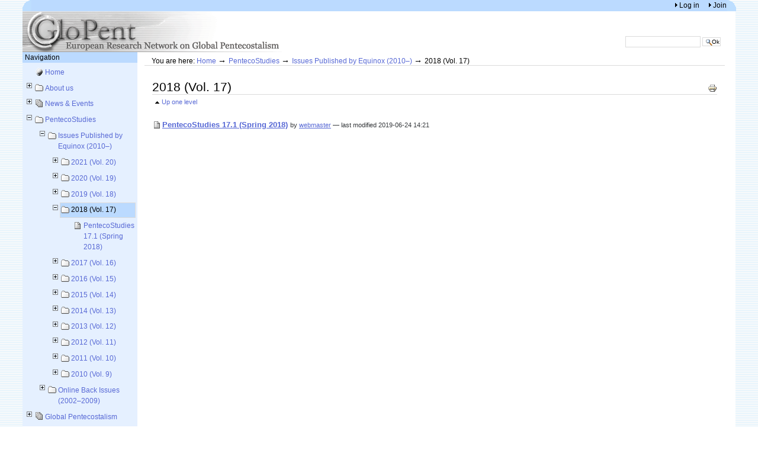

--- FILE ---
content_type: text/html;charset=utf-8
request_url: https://www.glopent.net/pentecostudies/issues/2018-vol-17
body_size: 89016
content:
<!DOCTYPE html PUBLIC "-//W3C//DTD XHTML 1.0 Transitional//EN" "http://www.w3.org/TR/xhtml1/DTD/xhtml1-transitional.dtd">



<html xmlns="http://www.w3.org/1999/xhtml" xml:lang="en"
      lang="en">

  <head>
<meta name="verify-v1" content="eH4/y/MD5sdNIbtKQpUaCBLz8KDw9sw3f+4NQs8v2Sk=" />
    <meta http-equiv="Content-Type"
          content="text/html;charset=utf-8" />

    <title>
        2018 (Vol. 17)
        &mdash;
        European Research Network on Global Pentecostalism
    </title>

    
      
        <base href="https://www.glopent.net/pentecostudies/issues/2018-vol-17/" />
      
    

    <meta name="generator" content="Plone - http://plone.org" />


    <!-- Plone ECMAScripts -->
    
        
            
                <script type="text/javascript"
                        src="https://www.glopent.net/portal_javascripts/ploneScripts0048.js">
                </script>
                
            
        
    

    
        
            
                
                    
                    
                        <style type="text/css"><!-- @import url(https://www.glopent.net/portal_css/ploneStyles0822.css); --></style>
                    
                    
                
            
            
                
                    <link rel="alternate stylesheet"
                          type="text/css" media="screen"
                          href="https://www.glopent.net/portal_css/textSmall.css"
                          title="Small Text" />
                    
                    
                
            
            
                
                    <link rel="alternate stylesheet"
                          type="text/css" media="screen"
                          href="https://www.glopent.net/portal_css/textLarge.css"
                          title="Large Text" />
                    
                    
                
            
            
                
                    
                    
                        <style type="text/css" media="all"><!-- @import url(https://www.glopent.net/portal_css/ploneCustom.css); --></style>
                    
                    
                
            
        
    
    
    <!-- Internet Explorer CSS Fixes + IE7 for compliance fixes (limited set) -->
    <!--[if lt IE 7]>
        <style type="text/css" media="all">@import url(https://www.glopent.net/IEFixes.css);</style>
    <![endif]-->

    <link rel="shortcut icon" type="image/x-icon"
          href="https://www.glopent.net/favicon.ico" />

    <!-- Put this inside iefixstart to apply the IE7 script. It will be very slow, and currently
         breaks with plonePrint.css and plonePresentation.css for unknown reasons.
        <script src="ie7-standard.js" type="text/javascript" tal:attributes="src string:$portal_url/ie7/ie7-standard.js"></script>
    -->


    <link rel="home" href="https://www.glopent.net"
          title="Front page" />
    <link rel="search" title="Search this site"
          href="https://www.glopent.net/search_form" />
    <link rel="author" title="Author information"
          href="https://www.glopent.net/author/webmaster" />
    <link rel="contents"
          href="https://www.glopent.net/sitemap"
          title="Site Map" />
    
    

    

    <link rel="up"
          href="https://www.glopent.net/pentecostudies/issues"
          title="Up one level" />

    

    <!-- Disable IE6 image toolbar -->
    <meta http-equiv="imagetoolbar" content="no" />

    
      
      
    

    

      
    
    
    
    


      
      
    

    
      
      
    

  </head>

  <!--body tal:attributes="class here/getSectionFromURL;
                        dir python:test(isRTL, 'rtl', 'ltr')"-->

<!-- XXXXXXXXXXXXXXXXXXXXXXXXXXXXXXXXXXXXXXXXXXXXXXX -->

<!--body tal:attributes="background string:${portal_url}/background.gif"-->

<!-- Das Auslagern der folgenden Zeile in ploneCustom.css funktioniert mit dem Inter Explorer nicht! -->

<body style="background: url(background.gif);">

<div style="position:relative;
            left:3%;
            width:94%;
            min-height:98%;
            background-color:#FFFFFF">

      <div id="portal-top">

        <div id="portal-header">

          <a class="hiddenStructure" accesskey="2"
             href="https://www.glopent.net/pentecostudies/issues/2018-vol-17#documentContent">Skip to content</a>

          <a class="hiddenStructure" accesskey="6"
             href="https://www.glopent.net/pentecostudies/issues/2018-vol-17#portlet-navigation-tree">Skip to navigation</a>

             
<h5 class="hiddenStructure">Personal tools</h5>
<ul id="portal-personaltools" style="min-height:19px;vertical-align:middle;">
<img style="float:left"
     src="https://www.glopent.net/corner_left.gif" />
<img style="float:right;position:relative;right:-1px"
     src="https://www.glopent.net/corner_right.gif" />

    

    
        <li>
            <a href="https://www.glopent.net/login_form">
               Log in
            </a>
        </li>
    
    
        <li>
            <a href="https://www.glopent.net/createMember">
               Join
            </a>
        </li>
    

</ul>



             <div id="portal-logo">
<table height="100%" width="98%" cellpadding="0" cellspacing="0">
  <tr width="100%">
    <td height="100%" width="75%" align="left">   
       <a href="https://www.glopent.net">European Research Network on Global Pentecostalism</a>
    </td>
    <td width="25%" align="right" valign="bottom">       
       <div id="portal-searchbox">
<center>
    <form name="searchform"
          action="https://www.glopent.net/search"
          style="white-space:nowrap" onsubmit="">

        <!--label for="searchGadget" class="hiddenStructure"
                    i18n:translate="text_search">Search Site</label-->

        <input id="searchGadget" tabindex="30001"
               name="SearchableText" type="text" size="14"
               title="Search Site" accesskey="4"
               class="visibility:visible" />

        <input class="searchButton" type="submit"
               tabindex="30002" value="Ok" />
        <div class="LSResult" id="LSResult" style=""><div class="LSShadow" id="LSShadow"></div></div>
 </form> 
</center>
    <div id="portal-advanced-search" class="hiddenStructure">
        <a href="https://www.glopent.net/search_form"
           accesskey="5">
            Advanced Search&hellip;
        </a>
    </div>
</div> 
    </td>
  </tr>
</table>
</div>

           </div>

      </div>

      

      <table id="portal-columns" cellpadding="0" cellspacing="0">
        <tbody>
          <tr>
            
            <td id="portal-column-one">
              <div class="visualPadding">
                
                  

    
        

        
            
        

        

        
    
    
        

        
            
<script src="navtree.js" type="text/javascript"></script>
<dl class="portlet" id="portlet-navigation-tree">
    <dt class="portletHeader">
        <div>Navigation</div>
    </dt>
    <dd class="portletItemSingle">
        <ul class="portletNavigationTree navTreeLevel0">

            <li class="navTreeItem">
                <div class="contenttype-plone-site">
                    <a class="visualIconPadding"
                       href="https://www.glopent.net"
                       title="Internet platform of the European Research Network on Pentecostalism">
                    Home
                    </a>
                </div>
            </li>
            

<li class="navTreeItem visualNoMarker"
    style="background-image:url(plus.gif);height:1%"
    id="node_navNone_0"
    onclick="toggleBranch('navNone_0',event,'www.glopent.net_nav')">
    
    <div class="contenttype-folder">
        
        <a href="https://www.glopent.net/about-us"
           class=" state-published visualIconPadding"
           onclick="javascript:toggleBranch('navNone_0',event,'www.glopent.net_nav')"
           title="">About us</a>
    </div>
    <ul style="display:none" class="navTree navTreeLevel1"
        id="branch_navNone_0">

<li class="navTreeItem visualNoMarker" style=""
    id="node_navNone_0_0" onclick="stopEventBubble(event)">
    
    <div class="contenttype-document">
        
        <a href="https://www.glopent.net/about-us/about-us"
           class=" state-published visualIconPadding"
           onclick="stopEventBubble(event)"
           title="The “European Research Network on Global Pentecostalism” (GloPent) is committed to the study of global Pentecostal and Charismatic Christianity, using disciplinary and interdisciplinary perspectives. A particular interest of GloPent is to stimulate the research of Pentecostal and Charismatic movements in Asia, Africa and Latin America.">Introduction</a>
    </div>
    <ul style="display:none" class="navTree navTreeLevel2"
        id="branch_navNone_0_0">
</ul>
    
</li>


<li class="navTreeItem visualNoMarker" style=""
    id="node_navNone_0_1" onclick="stopEventBubble(event)">
    
    <div class="contenttype-document">
        
        <a href="https://www.glopent.net/about-us/steering-group"
           class=" state-published visualIconPadding"
           onclick="stopEventBubble(event)"
           title="GloPent is organised by a steering group, currently consisting of seven established academics at five major European universities, all of whom have a dedicated research and teaching focus on Pentecostal and Charismatic movements.">Steering Group</a>
    </div>
    <ul style="display:none" class="navTree navTreeLevel2"
        id="branch_navNone_0_1">
</ul>
    
</li>


<li class="navTreeItem visualNoMarker" style=""
    id="node_navNone_0_2" onclick="stopEventBubble(event)">
    
    <div class="contenttype-folder">
        
        <a href="https://www.glopent.net/about-us/participants"
           class=" state-published visualIconPadding"
           onclick="stopEventBubble(event)"
           title="Listing of GloPent participants and internet platform authors">Participants</a>
    </div>
    <ul style="display:none" class="navTree navTreeLevel2"
        id="branch_navNone_0_2">
</ul>
    
</li>


<li class="navTreeItem visualNoMarker" style=""
    id="node_navNone_0_3" onclick="stopEventBubble(event)">
    
    <div class="contenttype-document">
        
        <a href="https://www.glopent.net/about-us/contact-us"
           class=" state-published visualIconPadding"
           onclick="stopEventBubble(event)"
           title="Contact information and website disclaimer">Contact us</a>
    </div>
    <ul style="display:none" class="navTree navTreeLevel2"
        id="branch_navNone_0_3">
</ul>
    
</li>

</ul>
    
</li>


<li class="navTreeItem visualNoMarker"
    style="background-image:url(plus.gif);height:1%"
    id="node_navNone_1"
    onclick="toggleBranch('navNone_1',event,'www.glopent.net_nav')">
    
    <div class="contenttype-portaltopic">
        
        <a href="https://www.glopent.net/glopent-news"
           class=" state-published visualIconPadding"
           onclick="javascript:toggleBranch('navNone_1',event,'www.glopent.net_nav')"
           title="Current news and events. For past events and news items visit the archive link below.">News &amp; Events</a>
    </div>
    <ul style="display:none" class="navTree navTreeLevel1"
        id="branch_navNone_1">

<li class="navTreeItem visualNoMarker" style=""
    id="node_navNone_1_0" onclick="stopEventBubble(event)">
    
    <div class="contenttype-portaltopic">
        
        <a href="https://www.glopent.net/glopent-news/archived-news-events"
           class=" state-published visualIconPadding"
           onclick="stopEventBubble(event)" title="">Archived News &amp; Events</a>
    </div>
    <ul style="display:none" class="navTree navTreeLevel2"
        id="branch_navNone_1_0">
</ul>
    
</li>

</ul>
    
</li>


<li class="navTreeItem visualNoMarker"
    style="background-image:url(minus.gif);height:1%"
    id="node_navNone_2"
    onclick="toggleBranch('navNone_2',event,'www.glopent.net_nav')">
    
    <div class="contenttype-folder">
        
        <a href="https://www.glopent.net/pentecostudies"
           class=" state-published visualIconPadding"
           onclick="javascript:toggleBranch('navNone_2',event,'www.glopent.net_nav')"
           title="The online journal of the European Research Network on Global Pentecostalism">PentecoStudies</a>
    </div>
    <ul style="display:block" class="navTree navTreeLevel1"
        id="branch_navNone_2">
















<li class="navTreeItem visualNoMarker"
    style="background-image:url(minus.gif);height:1%"
    id="node_navNone_2_5"
    onclick="toggleBranch('navNone_2_5',event,'www.glopent.net_nav')">
    
    <div class="contenttype-folder">
        
        <a href="https://www.glopent.net/pentecostudies/issues"
           class=" state-published visualIconPadding"
           onclick="javascript:toggleBranch('navNone_2_5',event,'www.glopent.net_nav')"
           title="Issues published by Equinox since 2010. Click on individual issues for table of contents.">Issues Published by Equinox (2010–)</a>
    </div>
    <ul style="display:block" class="navTree navTreeLevel2"
        id="branch_navNone_2_5">

<li class="navTreeItem visualNoMarker"
    style="background-image:url(plus.gif);height:1%"
    id="node_navNone_2_5_0"
    onclick="toggleBranch('navNone_2_5_0',event,'www.glopent.net_nav')">
    
    <div class="contenttype-folder">
        
        <a href="https://www.glopent.net/pentecostudies/issues/2021-vol-20"
           class=" state-published visualIconPadding"
           onclick="javascript:toggleBranch('navNone_2_5_0',event,'www.glopent.net_nav')"
           title="">2021 (Vol. 20)</a>
    </div>
    <ul style="display:none" class="navTree navTreeLevel3"
        id="branch_navNone_2_5_0">

<li class="navTreeItem visualNoMarker" style=""
    id="node_navNone_2_5_0_0"
    onclick="stopEventBubble(event)">
    
    <div class="contenttype-document">
        
        <a href="https://www.glopent.net/pentecostudies/issues/2021-vol-20/no-2-autumn"
           class=" state-published visualIconPadding"
           onclick="stopEventBubble(event)" title="">Latest Issue: PentecoStudies 20.2 (Autumn 2021) – Special issue: Pentecostalism and Lived Religion</a>
    </div>
    <ul style="display:none" class="navTree navTreeLevel4"
        id="branch_navNone_2_5_0_0">
</ul>
    
</li>


<li class="navTreeItem visualNoMarker" style=""
    id="node_navNone_2_5_0_1"
    onclick="stopEventBubble(event)">
    
    <div class="contenttype-document">
        
        <a href="https://www.glopent.net/pentecostudies/issues/2021-vol-20/no-1-spring"
           class=" state-published visualIconPadding"
           onclick="stopEventBubble(event)" title="">PentecoStudies 20.1 (Spring 2021)</a>
    </div>
    <ul style="display:none" class="navTree navTreeLevel4"
        id="branch_navNone_2_5_0_1">
</ul>
    
</li>

</ul>
    
</li>


<li class="navTreeItem visualNoMarker"
    style="background-image:url(plus.gif);height:1%"
    id="node_navNone_2_5_1"
    onclick="toggleBranch('navNone_2_5_1',event,'www.glopent.net_nav')">
    
    <div class="contenttype-folder">
        
        <a href="https://www.glopent.net/pentecostudies/issues/2020-vol-19"
           class=" state-published visualIconPadding"
           onclick="javascript:toggleBranch('navNone_2_5_1',event,'www.glopent.net_nav')"
           title="">2020 (Vol. 19)</a>
    </div>
    <ul style="display:none" class="navTree navTreeLevel3"
        id="branch_navNone_2_5_1">

<li class="navTreeItem visualNoMarker" style=""
    id="node_navNone_2_5_1_0"
    onclick="stopEventBubble(event)">
    
    <div class="contenttype-document">
        
        <a href="https://www.glopent.net/pentecostudies/issues/2020-vol-19/no-2-autumn"
           class=" state-published visualIconPadding"
           onclick="stopEventBubble(event)" title="">PentecoStudies 19.2 (Autumn 2020) – Special issue: Global Catholicism and the Catholic Charismatic Movement</a>
    </div>
    <ul style="display:none" class="navTree navTreeLevel4"
        id="branch_navNone_2_5_1_0">
</ul>
    
</li>


<li class="navTreeItem visualNoMarker" style=""
    id="node_navNone_2_5_1_1"
    onclick="stopEventBubble(event)">
    
    <div class="contenttype-document">
        
        <a href="https://www.glopent.net/pentecostudies/issues/2020-vol-19/no-1-spring"
           class=" state-published visualIconPadding"
           onclick="stopEventBubble(event)" title="">PentecoStudies 19.1 (Spring 2020)</a>
    </div>
    <ul style="display:none" class="navTree navTreeLevel4"
        id="branch_navNone_2_5_1_1">
</ul>
    
</li>

</ul>
    
</li>


<li class="navTreeItem visualNoMarker"
    style="background-image:url(plus.gif);height:1%"
    id="node_navNone_2_5_2"
    onclick="toggleBranch('navNone_2_5_2',event,'www.glopent.net_nav')">
    
    <div class="contenttype-folder">
        
        <a href="https://www.glopent.net/pentecostudies/issues/2019-vol-18"
           class=" state-published visualIconPadding"
           onclick="javascript:toggleBranch('navNone_2_5_2',event,'www.glopent.net_nav')"
           title="">2019 (Vol. 18)</a>
    </div>
    <ul style="display:none" class="navTree navTreeLevel3"
        id="branch_navNone_2_5_2">

<li class="navTreeItem visualNoMarker" style=""
    id="node_navNone_2_5_2_0"
    onclick="stopEventBubble(event)">
    
    <div class="contenttype-document">
        
        <a href="https://www.glopent.net/pentecostudies/issues/2019-vol-18/no-2-autumn"
           class=" state-published visualIconPadding"
           onclick="stopEventBubble(event)" title="">PentecoStudies 18.2 (Autumn 2019)</a>
    </div>
    <ul style="display:none" class="navTree navTreeLevel4"
        id="branch_navNone_2_5_2_0">
</ul>
    
</li>


<li class="navTreeItem visualNoMarker" style=""
    id="node_navNone_2_5_2_1"
    onclick="stopEventBubble(event)">
    
    <div class="contenttype-document">
        
        <a href="https://www.glopent.net/pentecostudies/issues/2019-vol-18/no-1-spring"
           class=" state-published visualIconPadding"
           onclick="stopEventBubble(event)" title="">PentecoStudies 18.1 (Spring 2019)</a>
    </div>
    <ul style="display:none" class="navTree navTreeLevel4"
        id="branch_navNone_2_5_2_1">
</ul>
    
</li>

</ul>
    
</li>


<li class="navTreeItem visualNoMarker"
    style="background-image:url(minus.gif);height:1%"
    id="node_navNone_2_5_3"
    onclick="toggleBranch('navNone_2_5_3',event,'www.glopent.net_nav')">
    
    <div class="contenttype-folder">
        <a href="https://www.glopent.net/pentecostudies/issues/2018-vol-17"
           class=" state-published navTreeCurrentItem visualIconPadding"
           onclick="javascript:toggleBranch('navNone_2_5_3',event,'www.glopent.net_nav')"
           title="">2018 (Vol. 17)</a>
        
    </div>
    <ul style="display:block" class="navTree navTreeLevel3"
        id="branch_navNone_2_5_3">

<li class="navTreeItem visualNoMarker" style=""
    id="node_navNone_2_5_3_0"
    onclick="stopEventBubble(event)">
    
    <div class="contenttype-document">
        
        <a href="https://www.glopent.net/pentecostudies/issues/2018-vol-17/no-1-spring"
           class=" state-published visualIconPadding"
           onclick="stopEventBubble(event)" title="">PentecoStudies 17.1 (Spring 2018)</a>
    </div>
    <ul style="display:none" class="navTree navTreeLevel4"
        id="branch_navNone_2_5_3_0">
</ul>
    
</li>

</ul>
    
</li>


<li class="navTreeItem visualNoMarker"
    style="background-image:url(plus.gif);height:1%"
    id="node_navNone_2_5_4"
    onclick="toggleBranch('navNone_2_5_4',event,'www.glopent.net_nav')">
    
    <div class="contenttype-folder">
        
        <a href="https://www.glopent.net/pentecostudies/issues/2017-vol-16"
           class=" state-published visualIconPadding"
           onclick="javascript:toggleBranch('navNone_2_5_4',event,'www.glopent.net_nav')"
           title="">2017 (Vol. 16)</a>
    </div>
    <ul style="display:none" class="navTree navTreeLevel3"
        id="branch_navNone_2_5_4">

<li class="navTreeItem visualNoMarker" style=""
    id="node_navNone_2_5_4_0"
    onclick="stopEventBubble(event)">
    
    <div class="contenttype-document">
        
        <a href="https://www.glopent.net/pentecostudies/issues/2017-vol-16/no-1-spring"
           class=" state-published visualIconPadding"
           onclick="stopEventBubble(event)" title="">PentecoStudies 16.1 (spring 2017)</a>
    </div>
    <ul style="display:none" class="navTree navTreeLevel4"
        id="branch_navNone_2_5_4_0">
</ul>
    
</li>


<li class="navTreeItem visualNoMarker" style=""
    id="node_navNone_2_5_4_1"
    onclick="stopEventBubble(event)">
    
    <div class="contenttype-document">
        
        <a href="https://www.glopent.net/pentecostudies/issues/2017-vol-16/no-2-autumn"
           class=" state-published visualIconPadding"
           onclick="stopEventBubble(event)" title="">PentecoStudies 16.2 (autumn 2017)</a>
    </div>
    <ul style="display:none" class="navTree navTreeLevel4"
        id="branch_navNone_2_5_4_1">
</ul>
    
</li>

</ul>
    
</li>


<li class="navTreeItem visualNoMarker"
    style="background-image:url(plus.gif);height:1%"
    id="node_navNone_2_5_5"
    onclick="toggleBranch('navNone_2_5_5',event,'www.glopent.net_nav')">
    
    <div class="contenttype-folder">
        
        <a href="https://www.glopent.net/pentecostudies/issues/2016-vol-15"
           class=" state-published visualIconPadding"
           onclick="javascript:toggleBranch('navNone_2_5_5',event,'www.glopent.net_nav')"
           title="">2016 (Vol. 15)</a>
    </div>
    <ul style="display:none" class="navTree navTreeLevel3"
        id="branch_navNone_2_5_5">

<li class="navTreeItem visualNoMarker" style=""
    id="node_navNone_2_5_5_0"
    onclick="stopEventBubble(event)">
    
    <div class="contenttype-document">
        
        <a href="https://www.glopent.net/pentecostudies/issues/2016-vol-15/no-1-spring"
           class=" state-published visualIconPadding"
           onclick="stopEventBubble(event)" title="">PentecoStudies 15.1 (spring 2016)</a>
    </div>
    <ul style="display:none" class="navTree navTreeLevel4"
        id="branch_navNone_2_5_5_0">
</ul>
    
</li>


<li class="navTreeItem visualNoMarker" style=""
    id="node_navNone_2_5_5_1"
    onclick="stopEventBubble(event)">
    
    <div class="contenttype-document">
        
        <a href="https://www.glopent.net/pentecostudies/issues/2016-vol-15/no-2-autumn"
           class=" state-published visualIconPadding"
           onclick="stopEventBubble(event)" title="">PentecoStudies 15.2 (autumn 2016)</a>
    </div>
    <ul style="display:none" class="navTree navTreeLevel4"
        id="branch_navNone_2_5_5_1">
</ul>
    
</li>

</ul>
    
</li>


<li class="navTreeItem visualNoMarker"
    style="background-image:url(plus.gif);height:1%"
    id="node_navNone_2_5_6"
    onclick="toggleBranch('navNone_2_5_6',event,'www.glopent.net_nav')">
    
    <div class="contenttype-folder">
        
        <a href="https://www.glopent.net/pentecostudies/issues/2015-vol-14"
           class=" state-published visualIconPadding"
           onclick="javascript:toggleBranch('navNone_2_5_6',event,'www.glopent.net_nav')"
           title="">2015 (Vol. 14)</a>
    </div>
    <ul style="display:none" class="navTree navTreeLevel3"
        id="branch_navNone_2_5_6">

<li class="navTreeItem visualNoMarker" style=""
    id="node_navNone_2_5_6_0"
    onclick="stopEventBubble(event)">
    
    <div class="contenttype-document">
        
        <a href="https://www.glopent.net/pentecostudies/issues/2015-vol-14/no-1-spring"
           class=" state-published visualIconPadding"
           onclick="stopEventBubble(event)" title="">PentecoStudies 14.1 (spring 2015)</a>
    </div>
    <ul style="display:none" class="navTree navTreeLevel4"
        id="branch_navNone_2_5_6_0">
</ul>
    
</li>


<li class="navTreeItem visualNoMarker" style=""
    id="node_navNone_2_5_6_1"
    onclick="stopEventBubble(event)">
    
    <div class="contenttype-document">
        
        <a href="https://www.glopent.net/pentecostudies/issues/2015-vol-14/no-2-autumn"
           class=" state-published visualIconPadding"
           onclick="stopEventBubble(event)" title="">PentecoStudies 14.2 (autumn 2015)</a>
    </div>
    <ul style="display:none" class="navTree navTreeLevel4"
        id="branch_navNone_2_5_6_1">
</ul>
    
</li>

</ul>
    
</li>


<li class="navTreeItem visualNoMarker"
    style="background-image:url(plus.gif);height:1%"
    id="node_navNone_2_5_7"
    onclick="toggleBranch('navNone_2_5_7',event,'www.glopent.net_nav')">
    
    <div class="contenttype-folder">
        
        <a href="https://www.glopent.net/pentecostudies/issues/2014-vol-13"
           class=" state-published visualIconPadding"
           onclick="javascript:toggleBranch('navNone_2_5_7',event,'www.glopent.net_nav')"
           title="">2014 (Vol. 13)</a>
    </div>
    <ul style="display:none" class="navTree navTreeLevel3"
        id="branch_navNone_2_5_7">

<li class="navTreeItem visualNoMarker" style=""
    id="node_navNone_2_5_7_0"
    onclick="stopEventBubble(event)">
    
    <div class="contenttype-document">
        
        <a href="https://www.glopent.net/pentecostudies/issues/2014-vol-13/no-1-spring"
           class=" state-published visualIconPadding"
           onclick="stopEventBubble(event)" title="">PentecoStudies 13.1 (spring 2014)</a>
    </div>
    <ul style="display:none" class="navTree navTreeLevel4"
        id="branch_navNone_2_5_7_0">
</ul>
    
</li>


<li class="navTreeItem visualNoMarker" style=""
    id="node_navNone_2_5_7_1"
    onclick="stopEventBubble(event)">
    
    <div class="contenttype-document">
        
        <a href="https://www.glopent.net/pentecostudies/issues/2014-vol-13/no-2-autumn"
           class=" state-published visualIconPadding"
           onclick="stopEventBubble(event)" title="">PentecoStudies 13.2 (autumn 2014)</a>
    </div>
    <ul style="display:none" class="navTree navTreeLevel4"
        id="branch_navNone_2_5_7_1">
</ul>
    
</li>

</ul>
    
</li>


<li class="navTreeItem visualNoMarker"
    style="background-image:url(plus.gif);height:1%"
    id="node_navNone_2_5_8"
    onclick="toggleBranch('navNone_2_5_8',event,'www.glopent.net_nav')">
    
    <div class="contenttype-folder">
        
        <a href="https://www.glopent.net/pentecostudies/issues/2013-vol-12"
           class=" state-published visualIconPadding"
           onclick="javascript:toggleBranch('navNone_2_5_8',event,'www.glopent.net_nav')"
           title="">2013 (Vol. 12)</a>
    </div>
    <ul style="display:none" class="navTree navTreeLevel3"
        id="branch_navNone_2_5_8">

<li class="navTreeItem visualNoMarker" style=""
    id="node_navNone_2_5_8_0"
    onclick="stopEventBubble(event)">
    
    <div class="contenttype-document">
        
        <a href="https://www.glopent.net/pentecostudies/issues/2013-vol-12/no-1-spring"
           class=" state-published visualIconPadding"
           onclick="stopEventBubble(event)" title="">No. 1 (Spring)</a>
    </div>
    <ul style="display:none" class="navTree navTreeLevel4"
        id="branch_navNone_2_5_8_0">
</ul>
    
</li>


<li class="navTreeItem visualNoMarker" style=""
    id="node_navNone_2_5_8_1"
    onclick="stopEventBubble(event)">
    
    <div class="contenttype-document">
        
        <a href="https://www.glopent.net/pentecostudies/issues/2013-vol-12/no-2-autumn"
           class=" state-published visualIconPadding"
           onclick="stopEventBubble(event)" title="">No 2 (Autumn)</a>
    </div>
    <ul style="display:none" class="navTree navTreeLevel4"
        id="branch_navNone_2_5_8_1">
</ul>
    
</li>

</ul>
    
</li>


<li class="navTreeItem visualNoMarker"
    style="background-image:url(plus.gif);height:1%"
    id="node_navNone_2_5_9"
    onclick="toggleBranch('navNone_2_5_9',event,'www.glopent.net_nav')">
    
    <div class="contenttype-folder">
        
        <a href="https://www.glopent.net/pentecostudies/issues/2012-vol-11"
           class=" state-published visualIconPadding"
           onclick="javascript:toggleBranch('navNone_2_5_9',event,'www.glopent.net_nav')"
           title="">2012 (Vol. 11)</a>
    </div>
    <ul style="display:none" class="navTree navTreeLevel3"
        id="branch_navNone_2_5_9">

<li class="navTreeItem visualNoMarker" style=""
    id="node_navNone_2_5_9_0"
    onclick="stopEventBubble(event)">
    
    <div class="contenttype-document">
        
        <a href="https://www.glopent.net/pentecostudies/issues/2012-vol-11/no-1-spring"
           class=" state-published visualIconPadding"
           onclick="stopEventBubble(event)"
           title="Special Issue: Godly Love (ed. Matthew T. Lee, Margaret Poloma )">No. 1 (Spring)</a>
    </div>
    <ul style="display:none" class="navTree navTreeLevel4"
        id="branch_navNone_2_5_9_0">
</ul>
    
</li>


<li class="navTreeItem visualNoMarker" style=""
    id="node_navNone_2_5_9_1"
    onclick="stopEventBubble(event)">
    
    <div class="contenttype-document">
        
        <a href="https://www.glopent.net/pentecostudies/issues/2012-vol-11/no-2-autumn"
           class=" state-published visualIconPadding"
           onclick="stopEventBubble(event)" title="">No. 2 (Autumn)</a>
    </div>
    <ul style="display:none" class="navTree navTreeLevel4"
        id="branch_navNone_2_5_9_1">
</ul>
    
</li>

</ul>
    
</li>


<li class="navTreeItem visualNoMarker"
    style="background-image:url(plus.gif);height:1%"
    id="node_navNone_2_5_10"
    onclick="toggleBranch('navNone_2_5_10',event,'www.glopent.net_nav')">
    
    <div class="contenttype-folder">
        
        <a href="https://www.glopent.net/pentecostudies/issues/2011-vol-10"
           class=" state-published visualIconPadding"
           onclick="javascript:toggleBranch('navNone_2_5_10',event,'www.glopent.net_nav')"
           title="">2011 (Vol. 10)</a>
    </div>
    <ul style="display:none" class="navTree navTreeLevel3"
        id="branch_navNone_2_5_10">

<li class="navTreeItem visualNoMarker" style=""
    id="node_navNone_2_5_10_0"
    onclick="stopEventBubble(event)">
    
    <div class="contenttype-document">
        
        <a href="https://www.glopent.net/pentecostudies/issues/2011-vol-10/no-1-spring"
           class=" state-published visualIconPadding"
           onclick="stopEventBubble(event)" title="">No. 1 (Spring)</a>
    </div>
    <ul style="display:none" class="navTree navTreeLevel4"
        id="branch_navNone_2_5_10_0">
</ul>
    
</li>


<li class="navTreeItem visualNoMarker" style=""
    id="node_navNone_2_5_10_1"
    onclick="stopEventBubble(event)">
    
    <div class="contenttype-document">
        
        <a href="https://www.glopent.net/pentecostudies/issues/2011-vol-10/no-2-autumn"
           class=" state-published visualIconPadding"
           onclick="stopEventBubble(event)"
           title="Special Issue: The Family in Pentecostalism (ed. Mark Cartledge, Jan-Åke Alvarsson)">No. 2 (Autumn)</a>
    </div>
    <ul style="display:none" class="navTree navTreeLevel4"
        id="branch_navNone_2_5_10_1">
</ul>
    
</li>

</ul>
    
</li>


<li class="navTreeItem visualNoMarker"
    style="background-image:url(plus.gif);height:1%"
    id="node_navNone_2_5_11"
    onclick="toggleBranch('navNone_2_5_11',event,'www.glopent.net_nav')">
    
    <div class="contenttype-folder">
        
        <a href="https://www.glopent.net/pentecostudies/issues/2010-vol-9"
           class=" state-published visualIconPadding"
           onclick="javascript:toggleBranch('navNone_2_5_11',event,'www.glopent.net_nav')"
           title="">2010 (Vol. 9)</a>
    </div>
    <ul style="display:none" class="navTree navTreeLevel3"
        id="branch_navNone_2_5_11">

<li class="navTreeItem visualNoMarker" style=""
    id="node_navNone_2_5_11_0"
    onclick="stopEventBubble(event)">
    
    <div class="contenttype-document">
        
        <a href="https://www.glopent.net/pentecostudies/issues/2010-vol-9/no-1-spring"
           class=" state-published visualIconPadding"
           onclick="stopEventBubble(event)" title="">No. 1 (Spring)</a>
    </div>
    <ul style="display:none" class="navTree navTreeLevel4"
        id="branch_navNone_2_5_11_0">
</ul>
    
</li>


<li class="navTreeItem visualNoMarker" style=""
    id="node_navNone_2_5_11_1"
    onclick="stopEventBubble(event)">
    
    <div class="contenttype-document">
        
        <a href="https://www.glopent.net/pentecostudies/issues/2010-vol-9/no-2-autumn"
           class=" state-published visualIconPadding"
           onclick="stopEventBubble(event)"
           title="Special Issue: Mobility, Time, and Space in Pentecostalism (ed. André Droogers, Kim Knibbe, Regien Smit)">No. 2 (Autumn)</a>
    </div>
    <ul style="display:none" class="navTree navTreeLevel4"
        id="branch_navNone_2_5_11_1">
</ul>
    
</li>

</ul>
    
</li>

</ul>
    
</li>


<li class="navTreeItem visualNoMarker"
    style="background-image:url(plus.gif);height:1%"
    id="node_navNone_2_6"
    onclick="toggleBranch('navNone_2_6',event,'www.glopent.net_nav')">
    
    <div class="contenttype-folder">
        
        <a href="https://www.glopent.net/pentecostudies/online-back-issues"
           class=" state-published visualIconPadding"
           onclick="javascript:toggleBranch('navNone_2_6',event,'www.glopent.net_nav')"
           title="">Online Back Issues (2002–2009)</a>
    </div>
    <ul style="display:none" class="navTree navTreeLevel2"
        id="branch_navNone_2_6">

<li class="navTreeItem visualNoMarker"
    style="background-image:url(plus.gif);height:1%"
    id="node_navNone_2_6_0"
    onclick="toggleBranch('navNone_2_6_0',event,'www.glopent.net_nav')">
    
    <div class="contenttype-folder">
        
        <a href="https://www.glopent.net/pentecostudies/online-back-issues/2009-vol-8"
           class=" state-published visualIconPadding"
           onclick="javascript:toggleBranch('navNone_2_6_0',event,'www.glopent.net_nav')"
           title="">2009 (Vol. 8)</a>
    </div>
    <ul style="display:none" class="navTree navTreeLevel3"
        id="branch_navNone_2_6_0">

<li class="navTreeItem visualNoMarker"
    style="background-image:url(plus.gif);height:1%"
    id="node_navNone_2_6_0_0"
    onclick="toggleBranch('navNone_2_6_0_0',event,'www.glopent.net_nav')">
    
    <div class="contenttype-folder">
        
        <a href="https://www.glopent.net/pentecostudies/online-back-issues/2009-vol-8/no-1-spring"
           class=" state-published visualIconPadding"
           onclick="javascript:toggleBranch('navNone_2_6_0_0',event,'www.glopent.net_nav')"
           title="">No. 1 (Spring)</a>
    </div>
    <ul style="display:none" class="navTree navTreeLevel4"
        id="branch_navNone_2_6_0_0">

<li class="navTreeItem visualNoMarker" style=""
    id="node_navNone_2_6_0_0_0"
    onclick="stopEventBubble(event)">
    
    <div class="contenttype-document">
        
        <a href="https://www.glopent.net/pentecostudies/online-back-issues/2009-vol-8/no-1-spring/mansilla-2009"
           class=" state-published visualIconPadding"
           onclick="stopEventBubble(event)"
           title="Neopentecostalism can be understood as a form of religious enchantment, informed by eschatology and embodied in song, dance and positive confession.  The messages and songs emphasise intimate and touching individualism, the search for the material and the present.  Divine blessing is a material blessing: health and wealth.  It is an electronic from of religion that is mediated via television, radio and cyberspace.">Miguel Ángel Mansilla, De la caja del diablo a la caja de Dios</a>
    </div>
    <ul style="display:none" class="navTree navTreeLevel5"
        id="branch_navNone_2_6_0_0_0">
</ul>
    
</li>


<li class="navTreeItem visualNoMarker" style=""
    id="node_navNone_2_6_0_0_1"
    onclick="stopEventBubble(event)">
    
    <div class="contenttype-document">
        
        <a href="https://www.glopent.net/pentecostudies/online-back-issues/2009-vol-8/no-1-spring/hunt-2009"
           class=" state-published visualIconPadding"
           onclick="stopEventBubble(event)"
           title="A decade after the neo-Pentecostal revivals of the 1990s a fresh wave of revival, characterised by miraculous healings and evangelism, became identified with what was colloquially referred to as the ‘Florida Outpouring’. Unlike the earlier so-called Toronto Blessing and the Brownsville revivals, that at Lakeland, Florida, was relatively short-lived. It became practically synonymous with the charismatic personality of the healing evangelist, Todd Bentley. This paper considers the Florida ‘Outpouring’ and Bentley’s prophetic role in forging revivalism within the framework of neo-Pentecostal eschatology and thus providing a sense of continuity with past and future revivals.">Stephen Hunt, The Florida ‘Outpouring’ Revival</a>
    </div>
    <ul style="display:none" class="navTree navTreeLevel5"
        id="branch_navNone_2_6_0_0_1">
</ul>
    
</li>


<li class="navTreeItem visualNoMarker" style=""
    id="node_navNone_2_6_0_0_2"
    onclick="stopEventBubble(event)">
    
    <div class="contenttype-document">
        
        <a href="https://www.glopent.net/pentecostudies/online-back-issues/2009-vol-8/no-1-spring/book-reviews"
           class=" state-published visualIconPadding"
           onclick="stopEventBubble(event)" title="">Book Reviews</a>
    </div>
    <ul style="display:none" class="navTree navTreeLevel5"
        id="branch_navNone_2_6_0_0_2">
</ul>
    
</li>

</ul>
    
</li>

</ul>
    
</li>


<li class="navTreeItem visualNoMarker"
    style="background-image:url(plus.gif);height:1%"
    id="node_navNone_2_6_1"
    onclick="toggleBranch('navNone_2_6_1',event,'www.glopent.net_nav')">
    
    <div class="contenttype-folder">
        
        <a href="https://www.glopent.net/pentecostudies/online-back-issues/2008-vol-7"
           class=" state-published visualIconPadding"
           onclick="javascript:toggleBranch('navNone_2_6_1',event,'www.glopent.net_nav')"
           title="">2008 (Vol. 7)</a>
    </div>
    <ul style="display:none" class="navTree navTreeLevel3"
        id="branch_navNone_2_6_1">

<li class="navTreeItem visualNoMarker"
    style="background-image:url(plus.gif);height:1%"
    id="node_navNone_2_6_1_0"
    onclick="toggleBranch('navNone_2_6_1_0',event,'www.glopent.net_nav')">
    
    <div class="contenttype-folder">
        
        <a href="https://www.glopent.net/pentecostudies/online-back-issues/2008-vol-7/no-1-spring"
           class=" state-published visualIconPadding"
           onclick="javascript:toggleBranch('navNone_2_6_1_0',event,'www.glopent.net_nav')"
           title="">No. 1 (Spring)</a>
    </div>
    <ul style="display:none" class="navTree navTreeLevel4"
        id="branch_navNone_2_6_1_0">

<li class="navTreeItem visualNoMarker" style=""
    id="node_navNone_2_6_1_0_0"
    onclick="stopEventBubble(event)">
    
    <div class="contenttype-document">
        
        <a href="https://www.glopent.net/pentecostudies/online-back-issues/2008-vol-7/no-1-spring/hunt-2008"
           class=" state-published visualIconPadding"
           onclick="stopEventBubble(event)"
           title="This paper considers the nature of the short-lived Jesus People movement and its historical contribution to Christian revivalism by over-viewing the rather fragmented documentation provided by extant surveys, along with further contextual information and evidence provided by more recent sources.">Stephen Hunt: Were the Jesus People Pentecostals?</a>
    </div>
    <ul style="display:none" class="navTree navTreeLevel5"
        id="branch_navNone_2_6_1_0_0">
</ul>
    
</li>


<li class="navTreeItem visualNoMarker" style=""
    id="node_navNone_2_6_1_0_1"
    onclick="stopEventBubble(event)">
    
    <div class="contenttype-document">
        
        <a href="https://www.glopent.net/pentecostudies/online-back-issues/2008-vol-7/no-1-spring/van-der-kooi-2008"
           class=" state-published visualIconPadding"
           onclick="stopEventBubble(event)"
           title="A response to Robert Menzies article “Luke’s Understanding of Baptism in the Holy Spirit. A Pentecostal Perspective” (PentecoStudies 2007/2).">Cornelis van der Kooi: The Wonders of God</a>
    </div>
    <ul style="display:none" class="navTree navTreeLevel5"
        id="branch_navNone_2_6_1_0_1">
</ul>
    
</li>


<li class="navTreeItem visualNoMarker" style=""
    id="node_navNone_2_6_1_0_2"
    onclick="stopEventBubble(event)">
    
    <div class="contenttype-document">
        
        <a href="https://www.glopent.net/pentecostudies/online-back-issues/2008-vol-7/no-1-spring/schueler-2008"
           class=" state-published visualIconPadding"
           onclick="stopEventBubble(event)"
           title="Transnationalism is located in the Pentecostal imaginary, rather than in de facto processes of migration. The purpose of this article is to re-conceptualize the formation of transnational religious networks and the concept of the third space by introducing the notion of the ‘imagined migrant’. Through this, the emergence of transnational religious networks such as prayer chains can be described as grounded in everyday religious practice and discourse. ">Sebastian Schüler: Unmapped Territories</a>
    </div>
    <ul style="display:none" class="navTree navTreeLevel5"
        id="branch_navNone_2_6_1_0_2">
</ul>
    
</li>

</ul>
    
</li>


<li class="navTreeItem visualNoMarker"
    style="background-image:url(plus.gif);height:1%"
    id="node_navNone_2_6_1_1"
    onclick="toggleBranch('navNone_2_6_1_1',event,'www.glopent.net_nav')">
    
    <div class="contenttype-folder">
        
        <a href="https://www.glopent.net/pentecostudies/online-back-issues/2008-vol-7/no-2-autumn"
           class=" state-published visualIconPadding"
           onclick="javascript:toggleBranch('navNone_2_6_1_1',event,'www.glopent.net_nav')"
           title="">No. 2 (Autumn)</a>
    </div>
    <ul style="display:none" class="navTree navTreeLevel4"
        id="branch_navNone_2_6_1_1">

<li class="navTreeItem visualNoMarker" style=""
    id="node_navNone_2_6_1_1_0"
    onclick="stopEventBubble(event)">
    
    <div class="contenttype-document">
        
        <a href="https://www.glopent.net/pentecostudies/online-back-issues/2008-vol-7/no-2-autumn/robeck-2008"
           class=" state-published visualIconPadding"
           onclick="stopEventBubble(event)"
           title="This paper reviews the fifth round of discussions in the International Roman Catholic – Pentecostal Dialogue by closely following and analyzing the final report “On Becoming a Christian: Insights from Scripture and the Patristic Writings”. Beginning with an introduction about the dialogue as a whole and some remarks regarding the selection of the subject for the fifth round, the analysis focuses on the five main sections on the report. After laying out the difficulties and differences as well as the agreements and similarities that were discovered in the fifth round, the hope is expressed that the International Roman Catholic – Pentecostal Dialogue has laid a strong foundation on which another generation of ecumenists will be able to build.">Cecil M. Robeck, Jr.: "On Becoming a Christian"</a>
    </div>
    <ul style="display:none" class="navTree navTreeLevel5"
        id="branch_navNone_2_6_1_1_0">
</ul>
    
</li>


<li class="navTreeItem visualNoMarker" style=""
    id="node_navNone_2_6_1_1_1"
    onclick="stopEventBubble(event)">
    
    <div class="contenttype-document">
        
        <a href="https://www.glopent.net/pentecostudies/online-back-issues/2008-vol-7/no-2-autumn/burgess-2008"
           class=" state-published visualIconPadding"
           onclick="stopEventBubble(event)"
           title="This paper discusses the nature of Nigerian Pentecostal theology and its contributions to intercultural theology, with particular reference to deliverance and success-oriented theologies. It suggests that Nigerian Pentecostal theologies resonate with the search for spiritual power in traditional piety. However, they are elaborated in forms that are consistent with global Pentecostal culture and modern modes of living, and are practical and progressive in orientation.">Richard Burgess: Nigerian Pentecostal Theology in Global Perspective</a>
    </div>
    <ul style="display:none" class="navTree navTreeLevel5"
        id="branch_navNone_2_6_1_1_1">
</ul>
    
</li>


<li class="navTreeItem visualNoMarker" style=""
    id="node_navNone_2_6_1_1_2"
    onclick="stopEventBubble(event)">
    
    <div class="contenttype-document">
        
        <a href="https://www.glopent.net/pentecostudies/online-back-issues/2008-vol-7/no-2-autumn/king-2008"
           class=" state-published visualIconPadding"
           onclick="stopEventBubble(event)"
           title="This paper sketches a broad outline of the relationships governing fundamentalism, modernism, and Pentecostalism in the first half of the twentieth century in the United States. Fundamentalism and Pentecostalism were tangentially aligned through a common nineteenth century evangelical ethos via the holiness movement. Modernism shared with Pentecostalism certain aspects of Pietism but diverged dramatically in its rationalistic approach to Scripture. Fundamentalism and modernism agreed in this rationalist endeavour but parted over the role of the supernatural in Christianity. A mutual distrust of modernism and their shared evangelical ethos led ultimately to cooperation between fundamentalists and Pentecostals by the beginnings of World War II.">Gerald W. King: Streams of Convergence</a>
    </div>
    <ul style="display:none" class="navTree navTreeLevel5"
        id="branch_navNone_2_6_1_1_2">
</ul>
    
</li>


<li class="navTreeItem visualNoMarker" style=""
    id="node_navNone_2_6_1_1_3"
    onclick="stopEventBubble(event)">
    
    <div class="contenttype-document">
        
        <a href="https://www.glopent.net/pentecostudies/online-back-issues/2008-vol-7/no-2-autumn/book-reviews"
           class=" state-published visualIconPadding"
           onclick="stopEventBubble(event)" title="">Book Reviews</a>
    </div>
    <ul style="display:none" class="navTree navTreeLevel5"
        id="branch_navNone_2_6_1_1_3">
</ul>
    
</li>

</ul>
    
</li>

</ul>
    
</li>


<li class="navTreeItem visualNoMarker"
    style="background-image:url(plus.gif);height:1%"
    id="node_navNone_2_6_2"
    onclick="toggleBranch('navNone_2_6_2',event,'www.glopent.net_nav')">
    
    <div class="contenttype-folder">
        
        <a href="https://www.glopent.net/pentecostudies/online-back-issues/2007"
           class=" state-published visualIconPadding"
           onclick="javascript:toggleBranch('navNone_2_6_2',event,'www.glopent.net_nav')"
           title="">2007 (Vol. 6)</a>
    </div>
    <ul style="display:none" class="navTree navTreeLevel3"
        id="branch_navNone_2_6_2">

<li class="navTreeItem visualNoMarker"
    style="background-image:url(plus.gif);height:1%"
    id="node_navNone_2_6_2_0"
    onclick="toggleBranch('navNone_2_6_2_0',event,'www.glopent.net_nav')">
    
    <div class="contenttype-folder">
        
        <a href="https://www.glopent.net/pentecostudies/online-back-issues/2007/fall-2"
           class=" state-published visualIconPadding"
           onclick="javascript:toggleBranch('navNone_2_6_2_0',event,'www.glopent.net_nav')"
           title="">No. 2 (Autumn)</a>
    </div>
    <ul style="display:none" class="navTree navTreeLevel4"
        id="branch_navNone_2_6_2_0">

<li class="navTreeItem visualNoMarker" style=""
    id="node_navNone_2_6_2_0_0"
    onclick="stopEventBubble(event)">
    
    <div class="contenttype-document">
        
        <a href="https://www.glopent.net/pentecostudies/online-back-issues/2007/fall-2/menzies-2007a"
           class=" state-published visualIconPadding"
           onclick="stopEventBubble(event)"
           title="Exploring the roots of Pentecostal theology, the article contends that it is an oversimplification to understand Pentecostalism as a linear extension of the Wesleyan Holiness revival movement of the nineteenth century. Next to other influences, such as fundamentalism and Keswick theology, it is argued that the modern Pentecostal movement owes a considerable debt to the Reformed tradition. This view is substantiated by invoking the theology of John Calvin, Theodore Frelinghuysen, Jonathan Edwards, Edward Irving, Charles G. Finney, and Abraham Kuyper. However, a central issue with regard to Reformed theology remains in cessationism, a view which is debated in this article by following the works of Jon Ruthven.">William W. Menzies – The Reformed Roots of Pentecostalism</a>
    </div>
    <ul style="display:none" class="navTree navTreeLevel5"
        id="branch_navNone_2_6_2_0_0">
</ul>
    
</li>


<li class="navTreeItem visualNoMarker" style=""
    id="node_navNone_2_6_2_0_1"
    onclick="stopEventBubble(event)">
    
    <div class="contenttype-document">
        
        <a href="https://www.glopent.net/pentecostudies/online-back-issues/2007/fall-2/vlastuin-2007"
           class=" state-published visualIconPadding"
           onclick="stopEventBubble(event)"
           title="The article considers Menzies appeal to reformed roots of Pentecostalism in a lecture given at the Vrije Universiteit Amsterdam. After examining his use of the concept of “roots”, difficulties are pointed out regarding Menzies' appropriation of John Calvin and Jonathan Edwards. It is argued that these appeals overlook central features of Calvin's and Edward's theology that mark a clear distinction to the Pentecostal movement.">W. van Vlastuin – Does Pentecostalism Have Reformed Roots? An analysis of the argument of W.W. Menzies</a>
    </div>
    <ul style="display:none" class="navTree navTreeLevel5"
        id="branch_navNone_2_6_2_0_1">
</ul>
    
</li>


<li class="navTreeItem visualNoMarker" style=""
    id="node_navNone_2_6_2_0_2"
    onclick="stopEventBubble(event)">
    
    <div class="contenttype-document">
        
        <a href="https://www.glopent.net/pentecostudies/online-back-issues/2007/fall-2/menzies-2007b"
           class=" state-published visualIconPadding"
           onclick="stopEventBubble(event)"
           title="The article endeavours to offer a fresh Pentecostal perspective at Luke’s two-volume work, specifically with regard to Luke’s understanding of Spirit baptism and its significance for Pentecostal theology.  By looking at the how the Reformed tradition has understood the New Testament metaphor of baptism in the Spirit, and tracing the manner in which Luke uses this term, it is argued, that there is a distinct Lukan perspective on spirit baptism, which must be placed alongside the soteriological dimension so prominent in the writings of Paul. In consequence, both dimensions of spirit baptism must be upheld by Pentecostal theology, the reception of the life-giving and indwelling Spirit by every Christian and the baptism in the Spirit as distinct from conversion, which serves as an anointing for service and mission.">Robert P. Menzies –  Luke’s Understanding of Baptism in the Holy Spirit. A Pentecostal Perspective</a>
    </div>
    <ul style="display:none" class="navTree navTreeLevel5"
        id="branch_navNone_2_6_2_0_2">
</ul>
    
</li>


<li class="navTreeItem visualNoMarker" style=""
    id="node_navNone_2_6_2_0_3"
    onclick="stopEventBubble(event)">
    
    <div class="contenttype-document">
        
        <a href="https://www.glopent.net/pentecostudies/online-back-issues/2007/fall-2/zwiep-2007"
           class=" state-published visualIconPadding"
           onclick="stopEventBubble(event)"
           title="In particular response to the theses of R.P. Menzies, this article investigates the role of baptism in the Holy Spirit in Luke-Acts. After having established common ground between Pentecostal and Evangelical scholarship in the field, it is argued that for the author of Luke-Acts baptism in the Holy Spirit is an eschatological, corporate and barrier-breaking event, in which (not unlike what is found in the Qumran writings) present and future aspects are held in tension. Luke’s portrayal of the work of the Spirit resists rigid categorization and, from a canonical perspective, helps to counterbalance an exclusive stress on Pauline teaching on the work of the Spirit.">Arie W. Zwiep – Luke’s Understanding of Baptism in the Holy Spirit.  An Evangelical Perspective</a>
    </div>
    <ul style="display:none" class="navTree navTreeLevel5"
        id="branch_navNone_2_6_2_0_3">
</ul>
    
</li>


<li class="navTreeItem visualNoMarker" style=""
    id="node_navNone_2_6_2_0_4"
    onclick="stopEventBubble(event)">
    
    <div class="contenttype-document">
        
        <a href="https://www.glopent.net/pentecostudies/online-back-issues/2007/fall-2/la-barbe-2007"
           class=" state-published visualIconPadding"
           onclick="stopEventBubble(event)"
           title="The Alpha course, a low-key method of evangelism founded by Church of England minister Nicky Gumble, is successfully spreading through churches around the world. Considered a revolutionary method, these courses plan to reveal to the students the ‘complete Gospel’ in about ten lessons. The course ends with the so-called ‘Holy Spirit week end’ in which participants can receive a prayer for the Holy Spirit by laying on of hands. This paper is based upon a case study in a French evangelical church.">Frank La Barbe – Un ethnologue au cours Alpha</a>
    </div>
    <ul style="display:none" class="navTree navTreeLevel5"
        id="branch_navNone_2_6_2_0_4">
</ul>
    
</li>

</ul>
    
</li>


<li class="navTreeItem visualNoMarker" style=""
    id="node_navNone_2_6_2_1"
    onclick="stopEventBubble(event)">
    
    <div class="contenttype-file">
        
        <a href="https://www.glopent.net/pentecostudies/online-back-issues/2007/karkkainen-2007.pdf/view"
           class=" state-published visualIconPadding"
           onclick="stopEventBubble(event)"
           title="The article explores Pentecostal perspectives on the notion of koinonia and communion ecclesiology in current ecumenical conversations and studies. While the Pentecostal understanding of church as charismatic fellowship affirms the notion of koinonia, there are also differences to the understanding of koinonia in older churches. Nevertheless the developing koinonia ecclesiology holds great potential for Pentecostals and allows for their contributions to an ecumenical communion ecclesiology.">Kärkkäinen, Veli-Matti - The Church as the Fellowship of Persons: An Emerging Pentecostal Ecclesiology of Koinonia</a>
    </div>
    <ul style="display:none" class="navTree navTreeLevel4"
        id="branch_navNone_2_6_2_1">
</ul>
    
</li>


<li class="navTreeItem visualNoMarker" style=""
    id="node_navNone_2_6_2_2"
    onclick="stopEventBubble(event)">
    
    <div class="contenttype-file">
        
        <a href="https://www.glopent.net/pentecostudies/online-back-issues/2007/yong-2007.pdf/view"
           class=" state-published visualIconPadding"
           onclick="stopEventBubble(event)"
           title="The second half of the twentieth century has witnessed a renaissance in pneumatology and related topics in the theological academy. While the role of pentecostalism in the emergence of this conversation may be debated, that pentecostal scholars and theologians engaged in the project of pneumatological theology at the turn of the twenty-first century cannot be denied. This essay suggests that the Pentecost motif of the Spirit’s outpouring on all flesh has the potential to serve as a central and organizing axiom for a pentecostal and pneumatological theology, and programmatically sketches how such a pentecostally-inspired theology participates in and also contributes to the renewal of the church catholic, of the theological academy, and of the church’s performative engagement with the world. ">Yong, Amos - Poured Out on All Flesh: The Spirit, World Pentecostalism, and the Renewal of Theology and Praxis in the 21st Century</a>
    </div>
    <ul style="display:none" class="navTree navTreeLevel4"
        id="branch_navNone_2_6_2_2">
</ul>
    
</li>


<li class="navTreeItem visualNoMarker" style=""
    id="node_navNone_2_6_2_3"
    onclick="stopEventBubble(event)">
    
    <div class="contenttype-file">
        
        <a href="https://www.glopent.net/pentecostudies/online-back-issues/2007/horton-parker2007.pdf/view"
           class=" state-published visualIconPadding"
           onclick="stopEventBubble(event)"
           title="Reconsidering the present relationship of philosophy and theology, it is proposed that a &quot;theological turn&quot; has occurred in philosophy, which is met by corresponding &quot;philosophical turn&quot; in Pentecostal theology. Exploring the works of prominent phenomenologists, Levinas, Gadamer, and Marion, complementary notions to the theologies of Smith, Land, and Yong are pointed out. It is argued that these points of convergence and mutual illumination will suggest pathways for the renewal of theology and philosophy in late modernity.">Horton-Parker, Skip - Tracking the Theological “Turn”: The Pneumatological Imagination and  the Renewal of Metaphysics and Theology in the 21st Century</a>
    </div>
    <ul style="display:none" class="navTree navTreeLevel4"
        id="branch_navNone_2_6_2_3">
</ul>
    
</li>

</ul>
    
</li>


<li class="navTreeItem visualNoMarker"
    style="background-image:url(plus.gif);height:1%"
    id="node_navNone_2_6_3"
    onclick="toggleBranch('navNone_2_6_3',event,'www.glopent.net_nav')">
    
    <div class="contenttype-folder">
        
        <a href="https://www.glopent.net/pentecostudies/online-back-issues/2006"
           class=" state-published visualIconPadding"
           onclick="javascript:toggleBranch('navNone_2_6_3',event,'www.glopent.net_nav')"
           title="">2006 (Vol. 5)</a>
    </div>
    <ul style="display:none" class="navTree navTreeLevel3"
        id="branch_navNone_2_6_3">

<li class="navTreeItem visualNoMarker" style=""
    id="node_navNone_2_6_3_0"
    onclick="stopEventBubble(event)">
    
    <div class="contenttype-file">
        
        <a href="https://www.glopent.net/pentecostudies/online-back-issues/2006/scoleman2006.pdf/view"
           class=" state-published visualIconPadding"
           onclick="stopEventBubble(event)" title="">Coleman, Simon - Studying 'Global' Pentecostalism: Tensions, Representations and Opportunites</a>
    </div>
    <ul style="display:none" class="navTree navTreeLevel4"
        id="branch_navNone_2_6_3_0">
</ul>
    
</li>


<li class="navTreeItem visualNoMarker" style=""
    id="node_navNone_2_6_3_1"
    onclick="stopEventBubble(event)">
    
    <div class="contenttype-file">
        
        <a href="https://www.glopent.net/pentecostudies/online-back-issues/2006/dmartin2006.pdf/view"
           class=" state-published visualIconPadding"
           onclick="stopEventBubble(event)"
           title="This paper critically evaluates the continuity of reductionist rescripting in social scientific studies of Pentecostalism. The author proposes other directions that will lead to forms of rescripting which are closer to Pentecostal experience.">David Martin - Undermining the Old Paradigms: Rescripting Pentecostal Accounts </a>
    </div>
    <ul style="display:none" class="navTree navTreeLevel4"
        id="branch_navNone_2_6_3_1">
</ul>
    
</li>

</ul>
    
</li>


<li class="navTreeItem visualNoMarker"
    style="background-image:url(plus.gif);height:1%"
    id="node_navNone_2_6_4"
    onclick="toggleBranch('navNone_2_6_4',event,'www.glopent.net_nav')">
    
    <div class="contenttype-folder">
        
        <a href="https://www.glopent.net/pentecostudies/online-back-issues/2005"
           class=" state-published visualIconPadding"
           onclick="javascript:toggleBranch('navNone_2_6_4',event,'www.glopent.net_nav')"
           title="">2005 (Vol. 4)</a>
    </div>
    <ul style="display:none" class="navTree navTreeLevel3"
        id="branch_navNone_2_6_4">

<li class="navTreeItem visualNoMarker" style=""
    id="node_navNone_2_6_4_0"
    onclick="stopEventBubble(event)">
    
    <div class="contenttype-file">
        
        <a href="https://www.glopent.net/pentecostudies/online-back-issues/2005/hunt2005.pdf/view"
           class=" state-published visualIconPadding"
           onclick="stopEventBubble(event)"
           title="An overview of the theology of the Alpha course and of the theological criticism that has been voiced against this successful form of evangelism.">Hunt, Stephen - The Alpha Course and its Critics: An Overview of the Debates</a>
    </div>
    <ul style="display:none" class="navTree navTreeLevel4"
        id="branch_navNone_2_6_4_0">
</ul>
    
</li>


<li class="navTreeItem visualNoMarker" style=""
    id="node_navNone_2_6_4_1"
    onclick="stopEventBubble(event)">
    
    <div class="contenttype-file">
        
        <a href="https://www.glopent.net/pentecostudies/online-back-issues/2005/miguez2005.pdf/view"
           class=" state-published visualIconPadding"
           onclick="stopEventBubble(event)" title="">Miguez, Daniel - Opio Rebelde: Los Programas Pentecostales de Rehabilitación de Adictos en la Argentina</a>
    </div>
    <ul style="display:none" class="navTree navTreeLevel4"
        id="branch_navNone_2_6_4_1">
</ul>
    
</li>


<li class="navTreeItem visualNoMarker" style=""
    id="node_navNone_2_6_4_2"
    onclick="stopEventBubble(event)">
    
    <div class="contenttype-file">
        
        <a href="https://www.glopent.net/pentecostudies/online-back-issues/2005/gooren2005.pdf/view"
           class=" state-published visualIconPadding"
           onclick="stopEventBubble(event)"
           title="A discussion of the 'culture politics' of Catholic and Protestant churches in Nicaragua.">Gooren, Henri - Catholic and Protestant Culture Politics in Nicaragua: A Media-Based Inventory</a>
    </div>
    <ul style="display:none" class="navTree navTreeLevel4"
        id="branch_navNone_2_6_4_2">
</ul>
    
</li>


<li class="navTreeItem visualNoMarker" style=""
    id="node_navNone_2_6_4_3"
    onclick="stopEventBubble(event)">
    
    <div class="contenttype-file">
        
        <a href="https://www.glopent.net/pentecostudies/online-back-issues/2005/hollenweger2005.pdf/view"
           class=" state-published visualIconPadding"
           onclick="stopEventBubble(event)"
           title="revised edition">Bibliography Walter J. Hollenweger</a>
    </div>
    <ul style="display:none" class="navTree navTreeLevel4"
        id="branch_navNone_2_6_4_3">
</ul>
    
</li>


<li class="navTreeItem visualNoMarker" style=""
    id="node_navNone_2_6_4_4"
    onclick="stopEventBubble(event)">
    
    <div class="contenttype-file">
        
        <a href="https://www.glopent.net/pentecostudies/online-back-issues/2005/linzeyrev2005.pdf/view"
           class=" state-published visualIconPadding"
           onclick="stopEventBubble(event)" title="">Book Review: Verna Linzey, The Baptism with the Holy Spirit</a>
    </div>
    <ul style="display:none" class="navTree navTreeLevel4"
        id="branch_navNone_2_6_4_4">
</ul>
    
</li>

</ul>
    
</li>


<li class="navTreeItem visualNoMarker"
    style="background-image:url(plus.gif);height:1%"
    id="node_navNone_2_6_5"
    onclick="toggleBranch('navNone_2_6_5',event,'www.glopent.net_nav')">
    
    <div class="contenttype-folder">
        
        <a href="https://www.glopent.net/pentecostudies/online-back-issues/2004"
           class=" state-published visualIconPadding"
           onclick="javascript:toggleBranch('navNone_2_6_5',event,'www.glopent.net_nav')"
           title="">2004 (Vol. 3)</a>
    </div>
    <ul style="display:none" class="navTree navTreeLevel3"
        id="branch_navNone_2_6_5">

<li class="navTreeItem visualNoMarker" style=""
    id="node_navNone_2_6_5_0"
    onclick="stopEventBubble(event)">
    
    <div class="contenttype-file">
        
        <a href="https://www.glopent.net/pentecostudies/online-back-issues/2004/anderson2004.pdf/view"
           class=" state-published visualIconPadding"
           onclick="stopEventBubble(event)" title="">Anderson, Allan - Pentecostal-Charismatic Spirituality and Theological Education in Europe from a Global Perspective</a>
    </div>
    <ul style="display:none" class="navTree navTreeLevel4"
        id="branch_navNone_2_6_5_0">
</ul>
    
</li>


<li class="navTreeItem visualNoMarker" style=""
    id="node_navNone_2_6_5_1"
    onclick="stopEventBubble(event)">
    
    <div class="contenttype-file">
        
        <a href="https://www.glopent.net/pentecostudies/online-back-issues/2004/corten2004.pdf/view"
           class=" state-published visualIconPadding"
           onclick="stopEventBubble(event)" title="">Cortèn, André - Le nouveau religion pentecôtiste: Eléments d'explication politico-theologique </a>
    </div>
    <ul style="display:none" class="navTree navTreeLevel4"
        id="branch_navNone_2_6_5_1">
</ul>
    
</li>

</ul>
    
</li>


<li class="navTreeItem visualNoMarker"
    style="background-image:url(plus.gif);height:1%"
    id="node_navNone_2_6_6"
    onclick="toggleBranch('navNone_2_6_6',event,'www.glopent.net_nav')">
    
    <div class="contenttype-folder">
        
        <a href="https://www.glopent.net/pentecostudies/online-back-issues/2003"
           class=" state-published visualIconPadding"
           onclick="javascript:toggleBranch('navNone_2_6_6',event,'www.glopent.net_nav')"
           title="">2003 (Vol. 2)</a>
    </div>
    <ul style="display:none" class="navTree navTreeLevel3"
        id="branch_navNone_2_6_6">

<li class="navTreeItem visualNoMarker" style=""
    id="node_navNone_2_6_6_0"
    onclick="stopEventBubble(event)">
    
    <div class="contenttype-file">
        
        <a href="https://www.glopent.net/pentecostudies/online-back-issues/2003/pluess2003.pdf/view"
           class=" state-published visualIconPadding"
           onclick="stopEventBubble(event)" title="">Plüss, Jean-Daniel - Religious Experience in Worship: A Pentecostal Perspective</a>
    </div>
    <ul style="display:none" class="navTree navTreeLevel4"
        id="branch_navNone_2_6_6_0">
</ul>
    
</li>

</ul>
    
</li>


<li class="navTreeItem visualNoMarker"
    style="background-image:url(plus.gif);height:1%"
    id="node_navNone_2_6_7"
    onclick="toggleBranch('navNone_2_6_7',event,'www.glopent.net_nav')">
    
    <div class="contenttype-folder">
        
        <a href="https://www.glopent.net/pentecostudies/online-back-issues/2002"
           class=" state-published visualIconPadding"
           onclick="javascript:toggleBranch('navNone_2_6_7',event,'www.glopent.net_nav')"
           title="">2002 (Vol. 1)</a>
    </div>
    <ul style="display:none" class="navTree navTreeLevel3"
        id="branch_navNone_2_6_7">

<li class="navTreeItem visualNoMarker" style=""
    id="node_navNone_2_6_7_0"
    onclick="stopEventBubble(event)">
    
    <div class="contenttype-file">
        
        <a href="https://www.glopent.net/pentecostudies/online-back-issues/2002/hunt2002-1.pdf/view"
           class=" state-published visualIconPadding"
           onclick="stopEventBubble(event)" title="">Hunt, Stephen - Deprivation and Western Pentecostalism Revisited: The Case of 'Classical' Pentecostalism</a>
    </div>
    <ul style="display:none" class="navTree navTreeLevel4"
        id="branch_navNone_2_6_7_0">
</ul>
    
</li>


<li class="navTreeItem visualNoMarker" style=""
    id="node_navNone_2_6_7_1"
    onclick="stopEventBubble(event)">
    
    <div class="contenttype-file">
        
        <a href="https://www.glopent.net/pentecostudies/online-back-issues/2002/hunt2002-2.pdf/view"
           class=" state-published visualIconPadding"
           onclick="stopEventBubble(event)" title="">Hunt, Stephen - Deprivation and Western Pentecostalism Revisited: Neo-Pentecostalism</a>
    </div>
    <ul style="display:none" class="navTree navTreeLevel4"
        id="branch_navNone_2_6_7_1">
</ul>
    
</li>

</ul>
    
</li>

</ul>
    
</li>

</ul>
    
</li>


<li class="navTreeItem visualNoMarker"
    style="background-image:url(plus.gif);height:1%"
    id="node_navNone_3"
    onclick="toggleBranch('navNone_3',event,'www.glopent.net_nav')">
    
    <div class="contenttype-portaltopic">
        
        <a href="https://www.glopent.net/global-pentecostalism"
           class=" state-published visualIconPadding"
           onclick="javascript:toggleBranch('navNone_3',event,'www.glopent.net_nav')"
           title="Information on global Pentecostalism, such as studies, current project, or bibliographies by region. The labels “Pentecostalism” and “Pentecostal/Charismatic”  refer to all movements of the Pentecostal/Charismatic type, including Neo-Pentecostalism.">Global Pentecostalism</a>
    </div>
    <ul style="display:none" class="navTree navTreeLevel1"
        id="branch_navNone_3">

<li class="navTreeItem visualNoMarker" style=""
    id="node_navNone_3_0" onclick="stopEventBubble(event)">
    
    <div class="contenttype-portaltopic">
        
        <a href="https://www.glopent.net/global-pentecostalism/africa"
           class=" state-published visualIconPadding"
           onclick="stopEventBubble(event)"
           title="The following contributions relate to ongoing research on the subject of Pentecostalism and Charismatic Movements in Africa. At the moment the information includes Ethiopia, Nigeria, Ghana and Tanzania, but further work is being done in the network in the areas of South Africa and Mozambique. There are also useful bibliographical links on this website.">Africa</a>
    </div>
    <ul style="display:none" class="navTree navTreeLevel2"
        id="branch_navNone_3_0">
</ul>
    
</li>


<li class="navTreeItem visualNoMarker" style=""
    id="node_navNone_3_1" onclick="stopEventBubble(event)">
    
    <div class="contenttype-portaltopic">
        
        <a href="https://www.glopent.net/global-pentecostalism/asia"
           class=" state-published visualIconPadding"
           onclick="stopEventBubble(event)"
           title="The following contributions relate to ongoing research on Pentecostal and Charismatic movements in Asia. At the moment the content in this section is still limited, but further research on Asian Pentecostalism and Charismatic Christianity presently conducted in the GloPent network will be included on this page in future.">Asia</a>
    </div>
    <ul style="display:none" class="navTree navTreeLevel2"
        id="branch_navNone_3_1">
</ul>
    
</li>


<li class="navTreeItem visualNoMarker" style=""
    id="node_navNone_3_2" onclick="stopEventBubble(event)">
    
    <div class="contenttype-portaltopic">
        
        <a href="https://www.glopent.net/global-pentecostalism/europe"
           class=" state-published visualIconPadding"
           onclick="stopEventBubble(event)"
           title="The following contributions relate to the ongoing research on Pentecostal and Charismatic movements in Europe. ">Europe</a>
    </div>
    <ul style="display:none" class="navTree navTreeLevel2"
        id="branch_navNone_3_2">
</ul>
    
</li>


<li class="navTreeItem visualNoMarker" style=""
    id="node_navNone_3_3" onclick="stopEventBubble(event)">
    
    <div class="contenttype-portaltopic">
        
        <a href="https://www.glopent.net/global-pentecostalism/latin-america"
           class=" state-published visualIconPadding"
           onclick="stopEventBubble(event)"
           title="The following contributions relate to ongoing research on Pentecostal and Charismatic movements in Latin America.
">Latin America</a>
    </div>
    <ul style="display:none" class="navTree navTreeLevel2"
        id="branch_navNone_3_3">
</ul>
    
</li>


<li class="navTreeItem visualNoMarker" style=""
    id="node_navNone_3_4" onclick="stopEventBubble(event)">
    
    <div class="contenttype-portaltopic">
        
        <a href="https://www.glopent.net/global-pentecostalism/north-america"
           class=" state-published visualIconPadding"
           onclick="stopEventBubble(event)"
           title="The following contributions reflect some of the current research being conducted in the United States of America and Canada.  These include projects looking at the relationship between Fundamentalism and Pentecostalism and Latin American immigrants in Chicago.
">North America</a>
    </div>
    <ul style="display:none" class="navTree navTreeLevel2"
        id="branch_navNone_3_4">
</ul>
    
</li>


<li class="navTreeItem visualNoMarker" style=""
    id="node_navNone_3_5" onclick="stopEventBubble(event)">
    
    <div class="contenttype-portaltopic">
        
        <a href="https://www.glopent.net/global-pentecostalism/oceania-and-australia"
           class=" state-published visualIconPadding"
           onclick="stopEventBubble(event)" title="">Oceania and Australia</a>
    </div>
    <ul style="display:none" class="navTree navTreeLevel2"
        id="branch_navNone_3_5">
</ul>
    
</li>

</ul>
    
</li>


<li class="navTreeItem visualNoMarker"
    style="background-image:url(plus.gif);height:1%"
    id="node_navNone_4"
    onclick="toggleBranch('navNone_4',event,'www.glopent.net_nav')">
    
    <div class="contenttype-portaltopic">
        
        <a href="https://www.glopent.net/study-resources"
           class=" state-published visualIconPadding"
           onclick="javascript:toggleBranch('navNone_4',event,'www.glopent.net_nav')"
           title="Resources for the study on global Pentecostalism">Study Resources</a>
    </div>
    <ul style="display:none" class="navTree navTreeLevel1"
        id="branch_navNone_4">

<li class="navTreeItem visualNoMarker" style=""
    id="node_navNone_4_0" onclick="stopEventBubble(event)">
    
    <div class="contenttype-portaltopic">
        
        <a href="https://www.glopent.net/study-resources/links"
           class=" state-published visualIconPadding"
           onclick="stopEventBubble(event)"
           title="A comprehensive list of external resources in alphabetical order.">Links</a>
    </div>
    <ul style="display:none" class="navTree navTreeLevel2"
        id="branch_navNone_4_0">
</ul>
    
</li>


<li class="navTreeItem visualNoMarker" style=""
    id="node_navNone_4_1" onclick="stopEventBubble(event)">
    
    <div class="contenttype-portaltopic">
        
        <a href="https://www.glopent.net/study-resources/bibliographies"
           class=" state-published visualIconPadding"
           onclick="stopEventBubble(event)"
           title="All bibliographies on this site">Bibliographies</a>
    </div>
    <ul style="display:none" class="navTree navTreeLevel2"
        id="branch_navNone_4_1">
</ul>
    
</li>


<li class="navTreeItem visualNoMarker" style=""
    id="node_navNone_4_2" onclick="stopEventBubble(event)">
    
    <div class="contenttype-portaltopic">
        
        <a href="https://www.glopent.net/study-resources/doctoral-research-projects"
           class=" state-published visualIconPadding"
           onclick="stopEventBubble(event)"
           title="List of ongoing and completed doctoral research projects">Doctoral Research Projects</a>
    </div>
    <ul style="display:none" class="navTree navTreeLevel2"
        id="branch_navNone_4_2">
</ul>
    
</li>


<li class="navTreeItem visualNoMarker" style=""
    id="node_navNone_4_3" onclick="stopEventBubble(event)">
    
    <div class="contenttype-portaltopic">
        
        <a href="https://www.glopent.net/study-resources/papers"
           class=" state-published visualIconPadding"
           onclick="stopEventBubble(event)"
           title="Collection of papers published on this site">Papers</a>
    </div>
    <ul style="display:none" class="navTree navTreeLevel2"
        id="branch_navNone_4_3">
</ul>
    
</li>


<li class="navTreeItem visualNoMarker" style=""
    id="node_navNone_4_4" onclick="stopEventBubble(event)">
    
    <div class="contenttype-portaltopic">
        
        <a href="https://www.glopent.net/study-resources/theology"
           class=" state-published visualIconPadding"
           onclick="stopEventBubble(event)"
           title="Resources on Pentecostal Theology">Theology</a>
    </div>
    <ul style="display:none" class="navTree navTreeLevel2"
        id="branch_navNone_4_4">
</ul>
    
</li>


<li class="navTreeItem visualNoMarker" style=""
    id="node_navNone_4_5" onclick="stopEventBubble(event)">
    
    <div class="contenttype-portaltopic">
        
        <a href="https://www.glopent.net/study-resources/research-institutions"
           class=" state-published visualIconPadding"
           onclick="stopEventBubble(event)"
           title="Archives, study centers, and research institutions">Research Institutions &amp; Groups</a>
    </div>
    <ul style="display:none" class="navTree navTreeLevel2"
        id="branch_navNone_4_5">
</ul>
    
</li>


<li class="navTreeItem visualNoMarker" style=""
    id="node_navNone_4_6" onclick="stopEventBubble(event)">
    
    <div class="contenttype-portaltopic">
        
        <a href="https://www.glopent.net/study-resources/research-engine"
           class=" state-published visualIconPadding"
           onclick="stopEventBubble(event)"
           title="A customized search engine limited to web sites relevant to the study of Pentecostalism.">GloPent Web Search Engine on Pentecostal and Charismatic Movements</a>
    </div>
    <ul style="display:none" class="navTree navTreeLevel2"
        id="branch_navNone_4_6">
</ul>
    
</li>

</ul>
    
</li>


<li class="navTreeItem visualNoMarker"
    style="background-image:url(plus.gif);height:1%"
    id="node_navNone_5"
    onclick="toggleBranch('navNone_5',event,'www.glopent.net_nav')">
    
    <div class="contenttype-folder">
        
        <a href="https://www.glopent.net/help"
           class=" state-published visualIconPadding"
           onclick="javascript:toggleBranch('navNone_5',event,'www.glopent.net_nav')"
           title="">Help</a>
    </div>
    <ul style="display:none" class="navTree navTreeLevel1"
        id="branch_navNone_5">

<li class="navTreeItem visualNoMarker"
    style="background-image:url(plus.gif);height:1%"
    id="node_navNone_5_0"
    onclick="toggleBranch('navNone_5_0',event,'www.glopent.net_nav')">
    
    <div class="contenttype-folder">
        
        <a href="https://www.glopent.net/help/quicktips"
           class=" state-published visualIconPadding"
           onclick="javascript:toggleBranch('navNone_5_0',event,'www.glopent.net_nav')"
           title="A list of the most used functions and methods when working on this portal.">Quicktips</a>
    </div>
    <ul style="display:none" class="navTree navTreeLevel2"
        id="branch_navNone_5_0">

<li class="navTreeItem visualNoMarker" style=""
    id="node_navNone_5_0_0" onclick="stopEventBubble(event)">
    
    <div class="contenttype-folder">
        
        <a href="https://www.glopent.net/help/quicktips/images"
           class=" state-published visualIconPadding"
           onclick="stopEventBubble(event)" title="">Images</a>
    </div>
    <ul style="display:none" class="navTree navTreeLevel3"
        id="branch_navNone_5_0_0">
</ul>
    
</li>

</ul>
    
</li>

</ul>
    
</li>








<li class="navTreeItem visualNoMarker" style=""
    id="node_navNone_8" onclick="stopEventBubble(event)">
    
    <div class="contenttype-folder">
        
        <a href="https://www.glopent.net/glopent-research-projects"
           class=" state-published visualIconPadding"
           onclick="stopEventBubble(event)"
           title="In this section you will find information and reports about current research initiated by the Glopent Network. ">Glopent research projects</a>
    </div>
    <ul style="display:none" class="navTree navTreeLevel1"
        id="branch_navNone_8">
</ul>
    
</li>


        </ul>
    </dd>
</dl>
<script type="text/javascript">restoreTree('www.glopent.net_nav')</script>

        

        

        
    
    
        

        
            <div>
     



<dl class="portlet" id="portlet-recent">
  
    <!-- span class="portletTopLeft" /-->
    <dt class="portletHeader">
        <a href="https://www.glopent.net/recently_modified">Recent Changes</a>
    </dt>
    <!-- span class="portletTopRight" /-->
    
    <dd class="portletItem odd">
        
        <div style="font-weight:bold"
             class="contenttype-document">
        <a href="https://www.glopent.net/about-us/steering-group"
           class="visualIconPadding"
           title="GloPent is organised by a steering group, currently consisting of seven established academics at five major European universities, all of whom have a dedicated research and teaching focus on Pentecostal and Charismatic movements.">
            Steering Group
            </a>
        </div>

    </dd>
    
    
    <dd class="portletItem even">
        <div style="font-weight:normal"
             class="contenttype-file">
        <a href="https://www.glopent.net/Members/webmaster/heidelberg-2024/boa-30012024-v5.pdf"
           class="visualIconPadding" title="">
            GloPent Conference 2024, Book of Abstracts
            </a>
        </div>
        

    </dd>
    
    
    <dd class="portletItem odd">
        <div style="font-weight:normal"
             class="contenttype-file">
        <a href="https://www.glopent.net/Members/webmaster/heidelberg-2024/keynote-abstracts-v3.pdf"
           class="visualIconPadding" title="">
            Keynote Abstracts GloPent 2024
            </a>
        </div>
        

    </dd>
    
    
    <dd class="portletItem even">
        
        <div style="font-weight:bold"
             class="contenttype-document">
        <a href="https://www.glopent.net/pentecostudies/pentecostudies"
           class="visualIconPadding"
           title="An Interdisciplinary Journal for Research on the Pentecostal and Charismatic Movements

">
            PentecoStudies
            </a>
        </div>

    </dd>
    
    
    <dd class="portletItem odd">
        
        <div style="font-weight:bold"
             class="contenttype-document">
        <a href="https://www.glopent.net/pentecostudies/issues/2021-vol-20/no-2-autumn"
           class="visualIconPadding" title="">
            Latest Issue: PentecoStudies 20.2 (Autumn 2021) – Special issue: Pentecostalism and Lived Religion
            </a>
        </div>

    </dd>
    

    

  
    <dd class="portletFooter even">
        <a href="https://www.glopent.net/recently_modified">
        All recent changes&hellip;
        </a>
    </dd>
  
    <!-- span class="portletBottomLeft" /-->
    <!-- span class="portletBottomRight" /-->
  
</dl>


    
</div>
        

        

        
    

                
                &nbsp;
              </div>
            </td>
            

            
            <td id="portal-column-content">

              
                <div id="content" class="">

                <div style="margin-bottom:1em">
                    <div id="portal-breadcrumbs">

    <span id="breadcrumbs-you-are-here">You 
are here:</span>
    <a href="https://www.glopent.net">Home</a>
    <span class="breadcrumbSeparator">
        &rarr; 
         
    </span>
    <span dir="ltr">
        
            <a href="https://www.glopent.net/pentecostudies">PentecoStudies</a>
            <span class="breadcrumbSeparator"> 
                &rarr; 
                 
            </span>
            
         
    </span>
    <span dir="ltr">
        
            <a href="https://www.glopent.net/pentecostudies/issues">Issues Published by Equinox (2010–)</a>
            <span class="breadcrumbSeparator"> 
                &rarr; 
                 
            </span>
            
         
    </span>
    <span dir="ltr">
        
            
            
            <span>2018 (Vol. 17)</span>
         
    </span>

</div>
                </div>

                  

                  <div class="documentContent" id="region-content">

                    <a name="documentContent"></a>

                    

                    

                    <div>
    

        <div class="documentActions">
    

    <h5 class="hiddenStructure">Document Actions</h5>

    <ul>
    
        <li>
            <a href="javascript:this.print();">

                <img src="https://www.glopent.net/print_icon.gif"
                     alt="Print this page"
                     title="Print this page" />
            </a>
        </li>
    

    </ul>
    

    
      

    

    

</div>

        <h1 class="documentFirstHeading">2018 (Vol. 17)</h1>

        <a href="https://www.glopent.net/pentecostudies/issues"
           class="link-parent">
        Up one level
        </a>

        <div class="documentDescription"></div>

        
        
        

            <dl>
                
                

                    <dt>

                        <span class="contenttype-document">
                        <a href="https://www.glopent.net/pentecostudies/issues/2018-vol-17/no-1-spring/"
                           class="state-published visualIconPadding">PentecoStudies 17.1 (Spring 2018)</a>
                        </span>

                        

                        <span class="documentByLine">

                            

                            
                              <span>
                                by
                              <a href="https://www.glopent.net/portal_memberdata/webmaster">webmaster</a>
                              </span>

                            

                            
                                &mdash;
                                
                                  last modified
                                
                                2019-06-24 14:21
                            

                            
                                
                            
                        </span>

                    </dt>

                    <dd>
                         
                            &nbsp; 
                         
                         
                    </dd>
                
                
            </dl>
        
        
            
        

        
        
    
    </div>

                    
                      <div class="discussion">
    
        
            
            

        
    
</div>
                    

                  </div>

                </div>

              
            </td>
            

            
            <td id="portal-column-two">
              <div class="visualPadding">
                
                  

    
        

        
            
        

        

        
    
    
        

        
            
        

        

        
    

                
                &nbsp;
              </div>
            </td>
            
          </tr>
        </tbody>
      </table>
      

      <hr class="netscape4" />

      <div style="position:absolute;bottom:0px;width:100%">
             <ul id="portal-siteactions"
                 style="text-align:center">
    <li id="siteaction-sitemap"><a
    href="https://www.glopent.net/sitemap" accesskey="3"
    title="Site Map">Site Map</a></li>
    <li id="siteaction-accessibility"><a
    href=" https://www.glopent.net/accessibility-info"
    accesskey="0" title="Accessibility">Accessibility</a></li>
    <li id="siteaction-contact"><a
    href=" https://www.glopent.net/about-us/contact-us"
    accesskey="9" title="Contact us">Contact us</a></li>
</ul>
      </div>

<!-- Google Analytics -->
<!--
<script type="text/javascript">
var gaJsHost = (("https:" == document.location.protocol) ? "https://ssl." : "http://www.");
document.write(unescape("%3Cscript src='" + gaJsHost + "google-analytics.com/ga.js' type='text/javascript'%3E%3C/script%3E"));
</script>
<script type="text/javascript">
var pageTracker = _gat._getTracker("UA-5364696-1");
pageTracker._trackPageview();
</script>
-->
</div></body>
</html>



--- FILE ---
content_type: text/css
request_url: https://www.glopent.net/portal_css/ploneStyles0822.css
body_size: 122510
content:

/* ----- base.css ----- */
@media screen {
/*
** Plone style sheet - Base Elements
**
** Style sheet documentation can be found at http://plone.org/documentation
**
** You should preferrably use ploneCustom.css to add your own CSS classes and to
** customize your portal, as these are the base fundaments of Plone, and will
** change and be refined in newer versions. Keeping your changes in
** ploneCustom.css will make it easier to upgrade.
**
** Feel free to use whole or parts of this for your own designs, but give credit
** where credit is due.
**
*/

/*  (do not remove this :) */
/*  (not this either :) */


body {
    font: 73% "Arial";
    background-color: White;
    color: Black;
    margin: 0;
    padding: 0;
}

table {
    font-size: 100%;
}

a {
    color: #5869D5;
    background-color: transparent;
}
img {
    border: none;
    vertical-align: middle;
}
p {
    margin: 0 0 0.75em 0;
    line-height: 1.5em;
}

p img {
    border: none;
    margin: 0;
}

hr {
    border: 0;
    height: 1px;
    color: #DBDBDB;
    background-color: #DBDBDB;
    margin: 0.5em 0 1em 0;
}


h1, h2, h3, h4, h5, h6 {
    color: Black;
    background-color: transparent;
    font-family: "Arial";
    font-weight: normal;
    margin: 0 0 0.25em 0;
    border-bottom: 1px solid #DBDBDB;
}

h1 a,
h2 a,
h3 a,
h4 a,
h5 a,
h6 a {
    color: Black ! important;
}

h1 {
    font-size: 160%;
}

h2 {
    font-size: 150%;
}

h3 {
    font-size: 125%;
    border-bottom: none;
    font-weight: bold;
}

h4 {
    font-size: 110%;
    border-bottom: none;
    font-weight: bold;
}

h5 {
    font-size: 100%;
    border-bottom: none;
    font-weight: bold;
}

h6 {
    font-size: 85%;
    border-bottom: none;
    font-weight: bold;
}

ul {
    line-height: 1.5em;
    margin: 0.5em 0 0 1.5em;
    padding: 0;
    list-style-image: url(https://www.glopent.net/bullet.gif);
    list-style-type: square;
}

ol {
    line-height: 1.5em;
    margin: 0.5em 0 0 2.5em;
    padding: 0;
    list-style-image: none;
}

li {
    margin-bottom: 0.5em;
}

dt {
    font-weight: bold;
}

dd {
    line-height: 1.5em;
    margin-bottom: 1em;
}

dd.link a {
    text-decoration: none;
    color: Black;
}

fieldset {
    border: 1px solid #DBDBDB;
    margin: 1em 0em 1em 0em;
    padding: 0em 1em 1em 1em;
    line-height: 1.5em;
    width: auto;
}
legend {
    background: White;
    padding: 0.5em;
    font-size: 90%;
}

form {
    border: none;
    margin: 0;
}

label {
    font-weight: bold;
}

textarea {
    font: 100% Monaco, "Courier New", Courier, monospace;
    border: 1px solid #DBDBDB;
    color: Black;
    background-color: white;
    width: 100%;
}

input {
    font-family: "Arial";
    visibility: visible;
    border: 1px solid #DBDBDB;
    color: Black;
    background-color: white;
    vertical-align: middle;
}
select {
    border: 1px solid #DBDBDB;
    color: Black;
    background-color: White;
    vertical-align: top;
}
abbr, acronym, .explain {
    border-bottom: 1px dotted Black;
    color: Black;
    background-color: transparent;
    cursor: help;
}
q {
    font-family: Baskerville, Georgia, serif;
    font-style: italic;
    font-size: 120%;
}
blockquote {
    padding-left: 0.5em;
    margin-left: 0;
    border-left: 4px solid #DBDBDB;
    color: #36393c;
}
code {
    font-family: Monaco, "Courier New", Courier, monospace;
    font-size: 120%;
    color: Black;
    background-color: #BBDAFF;
    padding: 0 0.1em;
}
pre {
    font-family: Monaco, "Courier New", Courier, monospace;
    font-size: 100%;
    padding: 1em;
    border: 1px solid #DBDBDB;
    color: Black;
    background-color: #BBDAFF;
    overflow: auto;
}

ins {
    color: green;
    text-decoration: none;
}

del {
    color: red;
    text-decoration: line-through;
}

/*  */

}


/* ----- public.css ----- */
@media screen {
/*
** Plone style sheet - Public-facing Elements
**
** Style sheet documentation can be found at http://plone.org/documentation
**
** You should preferrably use ploneCustom.css to add your own CSS classes and to
** customize your portal, as these are the base fundaments of Plone, and will
** change and be refined in newer versions. Keeping your changes in
** ploneCustom.css will make it easier to upgrade.
**
** Feel free to use whole or parts of this for your own designs, but give credit
** where credit is due.
**
*/

/*  (do not remove this :) */
/*  (not this either :) */

/* Links with differently colored link underlines - only for content */

.documentContent p a {
    text-decoration: none;
    border-bottom: 1px #cccccc solid;
}

.documentContent p a:visited {
    color: #5869D5;
    background-color: transparent;
}

.documentContent p a:active {
    color: #5869D5;
    background-color: transparent;
}

.documentContent li a {
    text-decoration: none;
    border-bottom: 1px #cccccc solid;
}

.documentContent li a:visited {
    color: #5869D5;
    background-color: transparent;
}

.documentContent li a:active {
    color: #5869D5;
    background-color: transparent;
}

.documentContent dd a {
    text-decoration: none;
    border-bottom: 1px #cccccc solid;
}

.documentContent dd a:visited {
    color: #5869D5;
    background-color: transparent;
}

.documentContent dd a:active {
    color: #5869D5;
    background-color: transparent;
}

/* End links */

#visual-portal-wrapper {
    margin: 0;
    padding: 0;
}

/* Logo properties */

#portal-logo {
    background: url(https://www.glopent.net/logo.jpg) no-repeat;
    border: 0;
    margin: 0em 0em 0em 0em;
    padding: 0;
}
#portal-logo a {
    display: block;
    text-decoration: none;
    overflow: hidden;
    border: 0;
    margin: 0;
    padding: 0;
    padding-top: 69px;
    height: 0px !important;
    height /**/: 69px;
    width: 440px;
    cursor: pointer;
}


/* The skin switcher at the top, only shows up if you have multiple skins available */

#portal-skinswitcher {
}

#portal-skinswitcher a {
    display: block;
    float: left;
}

#portal-top {
    /* Top section */
    margin: 0;
    padding: 0;
    background-color: transparent;
}

/* Site-wide action menu - font size, contact, index, sitemap etc */

#portal-siteactions {
 background-color: #BBDAFF;
    border-top-color: #DBDBDB;
    border-top-style: solid;
    border-top-width: 0px;;
    border-bottom-color: #DBDBDB;
    border-bottom-style: solid;
    border-bottom-width: 0px;;
    line-height: 1.5em;
    color: Black;
    padding: 0em 0em 0em 0em;
    margin: 0;
    text-align: right;
    text-transform: normal;
    list-style: none;
}

#portal-siteactions li {
    background: transparent url(https://www.glopent.net/linkOpaque.gif) center left no-repeat;
    padding-left: 8px;
    color: black;
    margin-left: 1em;
    display: inline;
}

#portal-siteactions li a {
    background-color: transparent;
    border: 0px solid #BBDAFF;
    color: black;
    height: auto;
    padding: 0.2em;
    margin-right: 0.2em;
    text-decoration: none;
    text-transform: normal;
}

#portal-siteactions li.selected a {
    background-color: #BBDAFF;
    color: black;
    border: 0px; solid #DBDBDB;
}

#portal-siteactions li a:hover {
    background-color: #BBDAFF;
    color: black;
    border: 0px; solid #DBDBDB;
}

/* Searchbox style and positioning */

    #portal-searchbox {
    float: right;
    clear: left;
    background-color: transparent;
    margin: 0 0 0 0;
    padding: 0 0 0 0;
    text-align: left;
    text-transform: normal;
    white-space: nowrap;
    z-index: 2;
}

#portal-advanced-search {
    margin-top: 0.2em;
    clear: both;
}

#portal-advanced-search a {
    color: #36393c;
    text-decoration: none;
    text-transform: normal;
}

/* LiveSearch styles */

.LSRes {
    font-family:  "Arial";
    visibility: visible;
    color: black;
    background-color: White;
    vertical-align: middle;
    display:block;
    list-style-image: none;
    list-style-type: none;
    text-align: left;
    min-width: 16.5em;
    text-transform: none;
    margin-left: 0;
    line-height: 1.1em;
}

#LSHighlight {
    background-color: #BBDAFF;
    border: 1px solid #DBDBDB;
    color: black;
}

.LSRow {
    border: 1px solid White;
    white-space: normal;
    padding:0;
    margin: 0;
    list-style-image: none;
    list-style-type: none;
}

.LSRow a {
    text-decoration: none;
    font-weight:bold;
    white-space:nowrap
}

.LSDescr {
    color: #36393c;
    text-transform: normal;
    padding-left:2.1em;
    margin-top:-0.1em;
}

.LSResult {
    position:relative;
    display: block;
    text-align:right;
    padding-top: 5px;
    margin: 0;
    left: 3px;
    z-index: 3;
}

.LSShadow {
    position:relative;
    text-align:right;
}

.livesearchContainer {
    background-color: White;
    margin-top: 0;
    padding: 0 !important;
    position: absolute;
    left:0px;
    /* Currently exposes a rendering bug in Mozilla */
    top: -8px;
    white-space: normal;
    font-family:  "Arial";
    visibility: visible;
    text-align:left;
    color: black;
    background-color: #BBDAFF;
    border: 1px solid #DBDBDB;
    width:300px;
    text-transform: none;
}

/* Workaround for Internet Explorer's broken z-index implementation */
.LSIEFix {
    background-color: White;
    padding: 0.5em !important;
    z-index: 20;
}

.LSBox {
    clear: left;
    float: left;
    text-align: right;
    padding-right: 1px;
    display:block;
}

#LSNothingFound {
    text-align: center;
    padding: 2px;
}

/* The global section tabs. */

#portal-globalnav {
    /* Navigational Plone Tabs(tm), implemented by customizing the a tag - they are surprisingly elegant. The power of CSS runs strong in these :) */
    background-color: transparent;
    border-collapse: collapse;
    padding: 0em 0em 0em 0em;
    white-space: nowrap;
    list-style: none;
    margin: 0;
    height: auto;
    line-height: normal;
}

#portal-globalnav li {
    display: inline;
}
#portal-globalnav li a {
    /* The normal, unselected tabs. They are all links */
    background-color: transparent;
    border-color: #DBDBDB;
    border-width: 1px; 
    border-style: solid solid none solid;
    color: black;
    height: auto;
    margin-right: 0em;
    padding: 0em 0em;
    text-decoration: none;
    text-transform: normal;
}

#portal-globalnav li.selected a {
    /* The selected tab. There's only one of this */
    background-color: #BBDAFF;
    border: 1px solid #DBDBDB;
    border-bottom: #BBDAFF 1px solid;
    color: black;
}
#portal-globalnav li a:hover {
    background-color: #BBDAFF;
    border-color: #DBDBDB;
    border-bottom-color: #BBDAFF;
    color: black;
}

#portal-personaltools {
    /* Bar with personalized menu (user preferences, favorites etc) */
    background-color: #BBDAFF;
    border-top-color: #DBDBDB;
    border-top-style: solid;
    border-top-width: 0px;;
    border-bottom-color: #DBDBDB;
    border-bottom-style: solid;
    border-bottom-width: 0px;;
    line-height: 1.6em;
    color: Black;
    padding: 0em 0em 0em 0em;
    margin: 0;
    text-align: right;
    text-transform: normal;
    list-style: none;
}
#portal-personaltools .portalUser {
    background: transparent url(https://www.glopent.net/user.gif) center left no-repeat;
    padding-left: 15px;
}

#portal-personaltools .portalNotLoggedIn {
    color: Black;
    padding: 0;
    background: transparent;
    background-image: none;
} /* Used on all descriptions relevant to those not logged in */
 
#portal-personaltools li {
    background: transparent url(https://www.glopent.net/linkOpaque.gif) center left no-repeat;
    padding-left: 8px;
    color: black;
    margin-left: 1em;
    display: inline;
}
#portal-personaltools li a {
    text-decoration: none;
    color: black;
}

#portal-personaltools .visualIconPadding {
    padding-left: 10px;
}

.visualCaseSensitive {
    text-transform: none;
}

#portal-breadcrumbs {
/* The path bar, including breadcrumbs and add to favorites */
border-bottom-color: #DBDBDB;
border-bottom-style: solid;
border-bottom-width: 1px;
margin-top: 0.5em;
padding-left: 1em;
padding-right: 1em;
text-transform: normal;
}

#portal-breadcrumbs a {
    text-decoration: none;
}

.breadcrumbSeparator {
    font-size: 120%;
}

.addFavorite {
    vertical-align: bottom;
}

#content {
    padding: 0 1em 0 1em !important;
    margin: 0em 0em 0em 0em;
}

#content-news h1 {
    margin-bottom: 1em;
}

/* Only h5/h6 headlines in the content area should have the discreet color */

#content h5,
#content h6 {
    color: #36393c;
}

.newsItem {
    margin-bottom: 1em;
    border-bottom: 1px solid #DBDBDB;
}

.newsImage {
    border: 1px solid black;
}

.newsImageContainer {
    float:right;
    margin: 0 0 0.5em 1em;
    width: 202px;
}

.newsContent {
    padding: 0 1em 1em 1em;
}

.newsContent ul,
.newsContent li {
    display: block;
    list-style: none;
    list-style-image: none;
    margin: 0;
    padding: 0;
}

.newsAbout {
    display: block;
    color: #36393c;
    font-size: 85%;
    padding: 0;
    margin-top: 0;
    list-style: none;
    list-style-image: none;
    float: right;
    text-align: right;
}

.newsAbout li {
    display: inline;
}

.newsFooter {

}

.newsFooter li {
    display: inline;
    margin: 0 1em 0 0;
}

.documentActions {
    float: right;
    margin: 0.4em 0 0 0.5em;
    padding: 0;
    text-align: right;
}

.documentActions ul {
    margin: 1px 0 2px 0;
    padding: 0;
    display: block;
}

.documentActions li {
    display: inline;
    list-style: none;
    list-style-image: none;
    margin: 0;
    padding: 0;
}

.documentActions a {
    border: none !important;
    text-decoration: none;
}

/* .system-message and #error-handling are reST error indicators */

.portalMessage,
.system-message,
#error-handling {
    background-color: #ffce7b;
    border: 1px solid #ffa500;
    color: Black;
    font-size: 85%;
    font-weight: bold;
    margin: 1em 0em;
    padding: 0.5em 1em 0.5em 3em;
    vertical-align: middle;
    background-image: url(https://www.glopent.net/info_icon.gif);
    background-repeat: no-repeat;
    background-position: 5px 50%;
}

.portalMessage a {
    color: Black;
}

.documentDescription {
    /* The summary text describing the document */
    font-weight: bold;
    display: block;
    margin: 0em 0em 0.5em 0em;
    line-height: 1.5em;
}

.documentByLine {
    font-size: 85%;
    font-weight: normal;
    color: #36393c;
    margin: 0em 0em 0.5em 0em;
}

.discussion {
    margin-top: 1em;
}

/* Batch selector */

.even {
    background-color: #E5F0FF;
}

.odd {
    background-color: #E5F0FF;
}

.visualHighlight {
    background-color: #E5F0FF;
}

.discreet {
    color: #36393c;
    font-size: 85%;
    font-weight: normal;
}

.listingBar {
    background-color: #BBDAFF;
    border-color: #DBDBDB;
    border-style: solid;
    border-width: 1px;
    padding: 0em 1em;
    text-align: center;
    text-transform: normal;
    vertical-align: top;
    margin: 1em 0em;
    font-size: 94%;
    clear: both;
}

.listingBar span.previous,
.listingPrevious {
    text-align: left;
    float: left;
    margin-right: 1em;
}

.listingBar span.next,
.listingNext {
    text-align: right;
    float: right;
    margin-left: 1em;
}

.listingBar img {
    vertical-align: middle;
}

.listingBar a {
    text-decoration: none;
}

.tileItem {
    border-bottom: 1px solid #DBDBDB;
    padding-bottom: 0.5em;
    margin-bottom: 0.5em;
}

.tileHeadline {
    border: none;
    font-size: 110%;
    font-weight: bold;
}

.tileHeadline a {
    text-decoration: none;
}

.tileBody {
    margin-bottom: 0.5em;
}

.tileImage {
    float: right;
    margin: 0 0 0.5em 0.5em;
    border: 1px solid black;
}

/* Useful deviations from regular style on elements */

/* List classes without markers */

ul.visualNoMarker,
ol.visualNoMarker {
    list-style-type: none;
    list-style-image: none;
    margin: 0.5em 0 0 0;
    line-height: 1em;
}

textarea.proportional {
    font: 100% "Arial";
}

.productCredits {
    text-align: right;
    font-size: 85%;
    clear: both;
    font-weight: normal;
    color: #36393c;
}

#portal-footer {
    background-color: #BBDAFF;
    border-top: 0; solid #DBDBDB;
    border-bottom: 0; solid #DBDBDB;
    float: none;
    line-height: 1.5em;
    margin: 0em 0em 0em 0em;
    padding: 0em 0em 0em 0em;
    text-align: center;
}

#portal-footer p {
    margin: 0em 0;
}

#portal-footer a {
    text-decoration: none;
    color: #5869D5;
    border: none;
}

#portal-footer a:visited {
    color: #5869D5;
}

#portal-footer a:hover {
    text-decoration: underline;
}

#portal-colophon {
    float: none;
    margin: 0em 0em 2em 0em;
    padding: 0.5em 0em 1em 0em;
    text-align: center;
}

#portal-colophon ul,
#portal-colophon ul li,
#portal-colophon ul li a {
    list-style-image: none;
    list-style-type: none;
    display: inline;
    text-decoration: none;
    color: Black;
}

#portal-colophon ul {
    display: table-row;
    list-style-type: none;
}

#portal-colophon ul li {
    display: table-cell;
    font-size: 85%;
    margin: 0 0.25em;
    padding: 0.1em 0.2em;
}

#portal-colophon .colophonWrapper {
    display: table;
    margin: 0 auto;
    border-collapse: collapse;
    border-spacing: 0;
}

#portal-colophon .colophonIcon {
    display: block; /* This is for Mozilla, as it doesn't support
                       inline-block. The colophon icons aren't in
                       one line though. */
    display: inline-block;
    text-decoration: none;
    overflow: hidden;
    border: 0;
    margin: 0 auto;
    padding: 0;
    padding-top: 15px;
    height: 0px !important;
    height /**/: 15px;
    width: 80px;
}

#portal-colophon a.colophonIcon {
    cursor: pointer;
}

.netscape4 {
    display: none;
}

/* Collapsible elements */

dl.collapsible {
    border: 0; solid #DBDBDB !important;
    margin: 1em 0 0 0;
    padding: 0;
}

dl.collapsible dt.collapsibleHeader {
    display: inline;
    background: White;
    font-size: 90%;
    line-height: 1.5em;
    vertical-align: middle;
    position: relative;
    top: -0.75em;
    left: 1em;
    width: auto;
    margin: 0;
    padding: 0.5em;
}

dl.collapsible dd.collapsibleContent {
    margin: 0;
    padding: 0 1em;
}

/* for IE the following isn't needed, that's why the css2 selector is used */
dl.collapsible dd.collapsibleContent > dl {
    margin: 0;
    padding: 0;
}

dl.expandedInlineCollapsible dt.collapsibleHeader,
dl.expandedBlockCollapsible dt.collapsibleHeader {
    padding: 0 6px 0 22px;
    background: none;
    cursor: pointer;
}

dl.collapsedBlockCollapsible {
    border: 0; solid #DBDBDB !important;
    height: 1em;
    width: auto;
}

dl.collapsedBlockCollapsible dt.collapsibleHeader {
    padding: 0 0 0 22px;
    background: transparent url(treeCollapsed.gif) no-repeat 6px 50%;
    cursor: pointer;
}

dl.collapsedInlineCollapsible dd.collapsibleContent,
dl.collapsedBlockCollapsible dd.collapsibleContent {
    display: none;
}

dl.collapsedInlineCollapsible {
    border: none !important;
    height: 1em;
    width: auto;
    display: inline;
}

dl.collapsedInlineCollapsible dt.collapsibleHeader {
    padding: 0 0 0 22px;
    background: transparent url(treeCollapsed.gif) no-repeat 6px 50%;
    cursor: pointer;
    display: inline;
    top: 0;
    left: 0;
}

/* Sitemap styles */

#portal-sitemap {
    list-style: none;
    list-style-image: none;
    margin: 0;
    font-size: 90%;
    border: none;
}

#portal-sitemap a {
    border: 1px solid White;
}

#portal-sitemap a:hover {
    border: 1px solid #DBDBDB;
}

#portal-sitemap .navTreeLevel1 {
    padding-left: 1em;
    border-left: 0em solid #DBDBDB;
    margin: 0 0 0 0.5em;
}

#portal-sitemap .navTreeLevel2 {
    padding-left: 1em;
    border-left: 0em solid #BBDAFF;
    margin: 0 0 0 0.6em;
}

/* Accessibility and visual enhancement elements */

.link-plain {
    background-image: none;
    padding: 0;
}

.link-parent {
    display: block;
    background: transparent url(https://www.glopent.net/arrowUp.gif) 4px 5px no-repeat;
    padding: 1px 0px 10px 16px;
    font-size: 85%;
    text-decoration: none;
}

.link-user {
    background: transparent url(https://www.glopent.net/user.gif) 0 1px no-repeat;
    padding: 1px 0px 1px 16px;
}

.link-external {
    background: transparent url(https://www.glopent.net/link_icon.gif) 0px 1px no-repeat;
    padding: 1px 0px 1px 16px;
}

.link-https {
    background: transparent url(https://www.glopent.net/lock_icon.gif) 0px 1px no-repeat;
    padding: 1px 0px 1px 16px;
}

.link-mailto {
    padding: 1px 0px 1px 0px;
    /* background: transparent url(https://www.glopent.net/mail_icon.gif) 0px 1px no-repeat;
}

.link-news {
    background: transparent url(https://www.glopent.net/topic_icon.gif) 0px 1px no-repeat;
    padding: 1px 0px 1px 16px;
}

.link-ftp {
    background: transparent url(https://www.glopent.net/file_icon.gif) 0px 1px no-repeat;
    padding: 1px 0px 1px 16px;
}

.link-irc {
    background: transparent url(https://www.glopent.net/discussionitem_icon.gif) 0px 1px no-repeat;
    padding: 1px 0px 1px 16px;
}

.link-callto {
    background: transparent url(https://www.glopent.net/phone_icon.gif) 0px 1px no-repeat;
    padding: 1px 0px 1px 16px;
}

.link-webcal {
    background: transparent url(https://www.glopent.net/event_icon.gif) 0px 1px no-repeat;
    padding: 1px 0px 1px 16px;
}

.link-feed {
    background: transparent url(https://www.glopent.net/rss.gif) 0px 1px no-repeat;
    padding: 1px 0px 1px 18px;
}

.link-comment {
    background: transparent url(https://www.glopent.net/discussionitem_icon.gif) center left no-repeat;
    padding: 1px 0px 1px 16px !important; /* value:  */
}

.link-anchor {
    color: #36393c;
    text-decoration: none;
    font-weight: normal;
}

/* For ghosted elements */
.visualGhosted {
    opacity: 0.2;
    -moz-opacity: 0.2;
    -khtml-opacity: 0.2;
}

/* Fullscreen */

body.fullscreen #portal-logo,
body.fullscreen #portal-siteactions {
    display: none;
}

body.fullscreen #portal-globalnav {
    margin-top: 4em;
}

body.fullscreen #portal-searchbox {
    margin: 0.5em 2em 0 0.5em;
    padding: 0;
    position: relative;
}



/*  */

}


/* ----- columns.css ----- */
@media screen {
/*
** Table-based column layout for all browsers.
**
** There's a table-less column layout alternative in the plone_tableless
** skin layer, if you prefer layouts without tables.
*/

/*  */

#portal-columns {
    width: 100% !important;
    border-collapse: collapse;
    border-spacing: 0;
}

#portal-column-one {
    vertical-align: top;
    width: 15em;
}

#portal-column-content {
    vertical-align: top;
    margin: 0;
    padding: 0;
}

#portal-column-two {
    vertical-align: top;
    width: 0em;
}

/* Padding for the columns */

#portal-column-one .visualPadding {
    padding: 0em 0em 0em 0em;
}

#portal-column-two .visualPadding {
    padding: 0em 0em 0em 0em;
}

/* fullscreen */

body.fullscreen #portal-column-one,
body.fullscreen #portal-column-two {
    display: none;
}

body.fullscreen #portal-column-content { 
    width: 100%; 
    margin: 0; 
    padding: 0; 
}

/*  */

}


/* ----- authoring.css ----- */
@media screen {
/*
** Plone style sheet - Public-facing Elements
**
** Style sheet documentation can be found at http://plone.org/documentation
**
** You should preferrably use ploneCustom.css to add your own CSS classes and to
** customize your portal, as these are the base fundaments of Plone, and will
** change and be refined in newer versions. Keeping your changes in
** ploneCustom.css will make it easier to upgrade.
**
** Feel free to use whole or parts of this for your own designs, but give credit
** where credit is due.
**
*/

/*  (do not remove this :) */
/*  (not this either :) */

.standalone,
.documentEditable * .standalone {
    background: #BBDAFF url(https://www.glopent.net/linkOpaque.gif) 9px 1px no-repeat;
    cursor: pointer;
    font-size: 85%;
    padding: 1px 1px 1px 15px;
    text-transform: normal;
}
.context,
.documentEditable * .context {
    background: transparent url(https://www.glopent.net/linkTransparent.gif) 9px 1px no-repeat;
    cursor: pointer;
    font-size: 85%;
    padding: 1px 1px 1px 15px;
    text-transform: normal;
}
.destructive,
.documentEditable * .destructive {
    background: #ffce7b url(https://www.glopent.net/linkTransparent.gif) 9px 1px no-repeat;
    border: 1px solid #ffa500;
    cursor: pointer;
    font-size: 85%;
    padding: 1px 1px 1px 15px;
    text-transform: normal;
}
input.searchButton {
    margin-bottom: 1px ! important;
    font-size: 85%;
    background: White url(https://www.glopent.net/search_icon.gif) 2px 1px no-repeat;
    cursor: pointer;
    padding: 1px 1px 1px 15px;
    text-transform: normal;

}
.noborder,
.documentEditable * .noborder {
    border: none;
    margin: 0;
    background-color: transparent;
}
.add,
.documentEditable * .add {
}
.quickSearch {
}
.notify,
.documentEditable * .notify {
    border: 1px solid #ffa500;
}

/* The edit form elements */

.field {
    top: 0;
    left: 0;
    margin: 0 1em 1em 0;
}

.field .field {
    margin: 1em 0 0 0;
}

.fieldRequired {
    background: url(https://www.glopent.net/required.gif) center left no-repeat;
    padding: 0 0 0 8px;
    color: White;
}

.formHelp {
    font-size: 90%;
    color: #36393c;
    margin: 0 0 0.2em 0;
}

.formHelp:hover {
    color: Black;
    cursor: default;
}

.formControls {
   margin: 1em 0;
}

.error {
    /* Class for error indication in forms */
    background-color: #ffce7b;
    border: 1px solid #ffa500;
    padding: 1em;
    margin: 0 0 1em 0;
    width: 95% !important;
}

.error .fieldRequired {
   color: #ffce7b;
}

.card {
    background-color: #BBDAFF;
    border-color: #DBDBDB;
    border-width: 1px;
    border-style: solid;
    float: left;
    margin: 1em;
    text-align: center;
    width: 110px;
    padding: 1em 0;
}

.portrait {
    background-color: #BBDAFF;
    border-color: #DBDBDB;
    border-width: 1px;
    border-style: solid;
    font-size: 85%;
    margin: 0.5em;
    padding: 1em 0 0.5em 0;
    text-align: center;
    width: 100px;
}

.portraitPhoto {
    border: 1px solid black;
}

.listing,
.stx table {
    /* The default table for document listings. Contains name, document types, modification times etc in a file-browser-like fashion */
    border-collapse: collapse;
    border-left: 1px solid #DBDBDB;
    border-bottom: 1px solid #DBDBDB;
    font-size: 85%;
    font-size: 0.9em;
    margin: 1em 0em 1em 0em;
}
.listing th,
.stx table th {
    background: #BBDAFF;
    border-top: 1px solid #DBDBDB;
    border-bottom: 1px solid #DBDBDB;
    border-right: 1px solid #DBDBDB;
    font-weight: normal;
    padding: 0.25em 1em;
    text-transform: normal;
}
.listing .top {
    border-left: 1px solid White;
    border-top: 1px solid White ! important;
    border-right: 1px solid White ! important;
    text-align: right ! important;
    padding: 0em 0em 1em 0em;
}
.listing .listingCheckbox {
    text-align: center;
}
.listing td,
.stx table td {
    border-right: 1px solid #DBDBDB;
    padding: 0.25em 1em;
}

.listing a {
    text-decoration: none;
}

.listing a:hover {
    text-decoration: underline;
}
.listing img {
    vertical-align: middle;
}

/* Vertical addition class */

.vertical th {
    background: #BBDAFF;
    padding: 0.5em;
}

.vertical td {
    background: White;
    border-top: 1px solid #DBDBDB;
    padding: 0.5em;
}



ul.configlets {
    margin: 1em 0;
    list-style-image: none;
    list-style: none;
}

ul.configlets li {
    margin-bottom: 1em;
}

ul.configlets li a {
    text-decoration: none;
    border: none;
}

ul.configlets li a:visited {
    color: #5869D5;
    background-color: transparent;
}

ul.configlets li a:active {
    color: #5869D5;
    background-color: transparent;
}

ul.configlets li label {
    font-weight: bold;
}

ul.configletDetails {
    margin: 0em 1em 1em 4em;
    list-style-image: none;
    list-style: none;
}

ul.configletDetails li {
    margin-bottom: 1em;
    display: inline;
}

ul.configletDetails li a {
	text-decoration: none;
}

ul.configletDetails li label {
    font-weight: bold;
}

/* List classes without markers */

ul.visualNoMarker,
ol.visualNoMarker {
    list-style-type: none;
    list-style-image: none;
    margin: 0.5em 0 0 0;
}



/* Additional STX workaround classes */
.stx table p /* stupid STX table workaround */
{
    margin: 0;
    padding: 0;
}
.stx table  /* stupid STX table workaround */
{
    border: 1px solid #DBDBDB ! important;
}
.stx table td {
    border-bottom: 1px solid #DBDBDB;
}

.comment {
    background: #E5F0FF; 
    border: 1px dashed #DBDBDB; 
    padding: 0.25em 1em 0.5em 1em;
    margin-bottom: 1em;
}

.comment h1,
.comment h2,
.comment h3,
.comment h4, 
.comment h5,
.comment h6 {
    border-bottom: 1px dashed #36393c;
    font-weight: normal;
}

.commentBody {
    margin: 0 1em 1em 1em;
}

.spacer {
    margin: 1em;
}

.contentViews {
    background-color: transparent;
    padding-left: 1em;
    line-height: normal;
    margin: 0;
    list-style: none;
    border: 1px solid #BBDAFF;
    border-top-width: 0px;
    border-left-width: 0px;
    border-right-width: 0px;
}
.contentViews li {
    display: inline;
    padding-top: 0.5em;
}
.contentViews li a {
    background-color: transparent;
    border: 1px solid #BBDAFF;
    border-style: solid;
    color: Black;
    height: auto;
    margin-right: 0.5em;
    padding: 0em 1em;
    line-height: normal;
    text-decoration: none;
    text-transform: normal;
    z-index: 1;
}
.contentViews .selected a {
    background-color: #BBDAFF;
    border-bottom: #BBDAFF 1px solid;
    color: Black;
}
.contentViews li a:hover {
    background-color: #BBDAFF;
    color: Black;
}


.configlet .contentViews {
    font-size: 90%;
}

/*
** begin ECMAScript Content Action Menus
*/

.contentActions {
    background-color: #BBDAFF;
    border-left: 1px solid #BBDAFF;
    border-right: 1px solid #BBDAFF;
    color: Black;
    text-align: right;
    text-transform: normal;
    padding: 0 0 0 1em;
    z-index: 2;
    height: 1.6em;
}

.contentActions ul,
.contentActions li {
    margin: 0;
    list-style: none;
    list-style-image: none;
    display: inline;
    color: Black;
    text-align: left;
}

.contentActions ul {
    line-height: 1.6em;
    padding: 0;
    margin: 0;
}
.contentActions li {
    float: right;
    z-index: 4;
    border-left: 1px solid #BBDAFF;
    line-height: 1.6em;
}

.actionItems li {
    background-image: none;
}

.contentActions a {
    text-decoration: none;
    color: Black;
    padding: 0 0.5em;
}

.actionMenu {
    /*  The spec says we can't put this on an element with a float (although
        Opera is the only one that cares) and we need it in order to catch
        the position:absolute bubbling up */

    position: relative;
    margin: 0;
    padding: 0;
}

.actionMenu .actionMenuHeader {
    margin: 0;
    padding: 0;
    font-weight: normal;
    cursor: pointer;
}

.actionMenu.activated .actionMenuHeader {
    position: relative;
    z-index: 10;
}

.actionMenu .actionMenuHeader a {
    display: block;
}

.actionMenu.activated .actionMenuHeader a,
.actionMenu.deactivated .actionMenuHeader a {
    background-image: url(https://www.glopent.net/arrowDownAlternative.gif);
    background-repeat: no-repeat;
    background-position: 95% 60%;
    padding: 0 1.6em 0 0.5em !important;
    cursor: pointer;
}

.actionMenuDisabled {
    padding: 0 0.5em 0 0.5em !important;
    cursor: pointer;
}

.actionMenu .actionMenuContent {
    display: none;
    z-index: 5;
    position: absolute;
    top: 1.6em;
    right: -1px;
    height: auto;
    padding: 0;
    margin: 0;
    cursor: pointer;
}

.actionMenu .actionMenuContent ul {
    display: block;
    background: #BBDAFF;
    border: 1px #BBDAFF;
    border-style: none solid solid solid;
    margin: -2px 0 0 0;
    padding: 0;
    cursor: pointer;
}

.actionMenu.activated .actionMenuContent {
    display: block !important;
}
.actionMenu.activated .actionMenuContent {
    /* this one will be ignored by IE, it is here to fix the cut-off error in
       Firefox */
    display: table !important;
    border-collapse: collapse;
    border-spacing: 0;
}

.actionMenu.deactivated .actionMenuContent {
    display: none !important;
}

.actionMenu .actionMenuContent li {
    float: none;
    background-color: transparent;
    display: inline;
    padding: 0;
    margin: 0;
    border: 0;
}

.actionMenu .actionMenuContent li a {
    display: block;
    white-space: nowrap;
    padding: 0 0.5em;
    margin: 0.2em 0;
}

.actionMenu .actionMenuContent .selected {
    display: block;
    white-space: nowrap;
    padding: 0 0.5em;
    margin: 0.2em 0;
}

.actionMenu .actionMenuContent li a:hover {
    background-color: #BBDAFF;
    color: White;
}

.actionMenu .actionMenuContent .actionSeparator a {
    margin-top: 0.2em;
    padding-top: 0.2em;
    border-top: 1px solid #BBDAFF;
}

.actionMenu .actionMenuContent .actionSeparator div.currentDefaultPage {
    margin-top: 0.2em;
    padding: 0.2em 0.5em 0em 0.5em;
    white-space: nowrap;
    border-top: 1px solid #BBDAFF;
}

.actionMenu .actionMenuContent .actionSeparator div.actionLabel {
    margin-top: 0.2em;
    padding: 0.2em 0.5em 0em 0.5em;
    white-space: nowrap;
    border-top: 1px solid #BBDAFF;
    background-color: #BBDAFF;
    color: #BBDAFF;
    cursor: default;
}


.contentBatchAction {
    float: left !important;
    padding: 0 0.5em;
    border-top: 1px solid #BBDAFF;
    border-right: 1px solid #BBDAFF;
    border-left: none !important;
    border-collapse: collapse;
    position: relative;
    top: -1px;
    margin-left: -0.5em !important;
}

#objectMenu.actionMenu .actionMenuContent li {
    display: block;
}

#objectMenu.actionMenu .actionMenuContent li,
#objectMenu.actionMenu .actionMenuContent li a:hover {
    background-position: 3px 50%;
    margin-left: 0;
}

#objectMenu.actionMenu .actionMenuContent li a {
    padding-left: 22px;
}

.actionMenuSelected {
    display: block;
    cursor: default;
    background-image: url(https://www.glopent.net/confirm_icon.gif);
    background-repeat: no-repeat;
    background-position: 0% 3px;
    padding-left: 16px !important;
}

#templateMenu li a {
    padding-left: 16px;
}


/*
** end ECMAScript Content Action Menus
*/


.documentEditable {
    padding: 0em 2em 1em 2em !important;
}

.configlet .documentEditable {
    padding: 0em !important;
}

.documentContent {
    font-size: 110%;
    padding: 1em 1em 2em 1em !important;
    background: White;
}

.documentEditable .documentContent {
    border: 1px solid #BBDAFF;
    padding: 0;
}



/* Accessibility elements */

.hiddenStructure {
    display: block;
    background: transparent;
    background-image: none; /* safari bug */
    border: none;
    height: 1px;
    overflow: hidden;
    padding: 0;
    margin: -1px 0 0 -1px;
    width: 1px;
}

.contentViews .hiddenStructure,
.contentActions .hiddenStructure {
    position: absolute;
    top: -200px;
    left: -200px;
}

.visualClear {
    display: block;
    clear: both;
}
.hiddenLabel {
    display: block;
    background: transparent;
    background-image: none; /* safari bug */
    border: none;
    height: 1px;
    overflow: hidden;
    padding: 0;
    margin: -1px 0 0 -1px;
    width: 1px;
}
.label {
    font-weight: bold;
    display: inline;
    padding-right: 0.5em;
}

.optionsToggle {
    border: 1px solid #DBDBDB;
    color: Black;
    background-color: #BBDAFF;
    font-weight: normal !important;
    font-size: 85%;
}

.portalNotLoggedIn {} /* Used on all descriptions relevant to those not logged in */

#portal-column-content fieldset > * input:focus,
#portal-column-content fieldset > * textarea:focus {
    border-color: #ffa500;
    border-width: 1px;
}

.visualOverflow {
    overflow: auto;
    margin: 0 0 1em 0;
}

.visualOverflow pre,
.visualOverflow table,
.visualOverflow img {
    margin: 0;
}

.visualFontSizeCorrection { /* Correction for WYSIWYG editors */
    font-size: 75%;
    background: transparent;
    background-image: none;
}


/* for highlighting of search terms */

.highlightedSearchTerm {
   background-color: #feff82;
}

/* for greying out inherited roles */

.noInheritedRoles {
    color: #a0a0a0;
}

/* for highlighting current items, like the language or today in the calendar */

.currentItem {
    border-collapse: collapse;
    border: 2px solid #ffa500;
    padding: 1px;
}

/* Styles to make the editing widgets look more like their view counterparts */

#archetypes-fieldname-title input {
    font-size: 160%;
    font-family: "Arial";
    font-weight: normal;
    width: 99%;
}

#archetypes-fieldname-description textarea {
    font: 100% "Arial";
    font-weight: bold;
}


/*  */

}


/* ----- portlets.css ----- */
@media screen {
/*
** Plone style sheet - Portlets
**
** Style sheet documentation can be found at http://plone.org/documentation
**
** You should preferrably use ploneCustom.css to add your own CSS classes and to
** customize your portal, as these are the base fundaments of Plone, and will
** change and be refined in newer versions. Keeping your changes in
** ploneCustom.css will make it easier to upgrade.
**
** Feel free to use whole or parts of this for your own designs, but give credit
** where credit is due.
**
*/

/*  (do not remove this :) */
/*  (not this either :) */

/* The new portlet CSS - these will be switched to non-qualified classes
   (ie. .portlet, not dl.portlet) once the old portlet layout is removed in
   Plone 2.2. ~limi */

/* Main portlet elements */

dl.portlet {
    margin: 0em 0em 0em 0em;
    background-color: #E5F0FF;
    border: 0; solid White;
}

dl.portlet a {
    text-decoration: none;
}

.portletHeader {
    background-color: #BBDAFF;
    border: 0; solid #DBDBDB;
    border-style: none solid solid solid;
    padding: 0em 0.3em;
    text-transform: normal;
    font-weight: normal;
    font-size: 1em;
    line-height: 1.6em;
}

.portletHeader a {
    color: Black;
}

.portletItem {
    margin: 0;
    padding: 0.3em;
    border-left: 0; solid #DBDBDB;
    border-right: 0; solid #DBDBDB;
}

.portletItemSingle {
    margin: 0;
    padding: 0.3em;
    border: 0; solid #DBDBDB;
    border-top: none;
}

dd.portletItemLast {
    margin: 0;
    padding: 0.25em 1em;
    border: 0; solid #DBDBDB;
    border-top-style: none;
}


.portletItem a {
    display: block;
    border: 0; solid #DBDBDB;
}

.portletItemDetails {
    text-align: right;
    display: block;
    color: Black;
}

dd.portletFooter {
    background-color: #E5F0FF;
    margin: 0;
    padding: 0.25em 1em;
    border: 0; solid #DBDBDB;
    border-top-style: dotted;
    text-align: right;
}


/* Elements that enable layout with rounded corners */

.portletTopLeft {}
.portletTopRight {}
.portletBottomLeft {}
.portletBottomRight {}



/* New navtree styles */

.portletNavigationTree {
    margin: 0 0 0 0; 
    padding: 0 0 0 0; 
    list-style: none; 
    list-style-image: none; 
    line-height: 1em;
}



.navTree {
    list-style: none; 
    list-style-image: none; 
    margin-top: 0;
}

.navTree li {
    margin-bottom: 0;
}

.navTreeItem {
    display: block;
    padding: 0;
    margin: 0;
    padding-left: 16px;
    background-repeat:no-repeat;
}

.navTreeItem a {
    border: 1px solid #E5F0FF;
    display: block;
    text-decoration: none;
    padding-top: 0.2em;
    padding-bottom: 0.3em;
}

.navTreeItem a:hover {
    background-color: #BBDAFF;
    color: black;
}

.navTreeCurrentItem {
    background-color: #BBDAFF;
    color: black;
    border: 1px solid #DBDBDB !important;
}

li.navTreeCurrentItem {
    display: block;
    padding: 0 0 0 1px;
    margin: 0 0 2px -1px;
}

li.navTreeCurrentItem a,
li.navTreeCurrentItem a:hover {
    display: block;
    border: 1px solid #BBDAFF;
    min-height: 1.6em;
    line-height: 1.6em;
    height: auto;
}

/* Another workaround for broken Internet Explorer */

* html li.navTreeCurrentItem a,
* html li.navTreeCurrentItem a:hover {
    height: 1.6em;
}


.navTreeLevel0 { margin: 0; }
.navTreeLevel1 { margin-left: 0.5em;}
.navTreeLevel2 { margin-left: 0.5em; }
.navTreeLevel3 { margin-left: 0.5em; }
.navTreeLevel4 { margin-left: 0.5em; }
.navTreeLevel5 { margin-left: 0.5em; }


/*
** Calendar elements - used in the calendar rendering
*/

.dayPopup {
    background-color: #ffffe1;
    border: 1px solid Black;
    padding: 0.2em;
    position: absolute;
    visibility: hidden;
    width: 12em;
    z-index: 2;
}
.date {
    font-weight: bold;
}

.ploneCalendar {
    border: 1px solid #DBDBDB;
    margin: 1px 0 1em 0;
    border-collapse: collapse;
    width: 100%;
}
.ploneCalendar a {
    text-decoration: none;
}
.ploneCalendar a:hover {
    text-decoration: none;
}
.ploneCalendar th {
    background-color: #BBDAFF;
    font-weight: normal;
    text-align: center;
    line-height: 1.6em;
}
.ploneCalendar td {
    background-color: transparent;
    width: 1.5em;
    text-align: right;
    padding: 2px;
}
.ploneCalendar .weekdays td {
    background-color: #BBDAFF;
    border: 1px solid #DBDBDB;
    border-style: solid none;
    text-align: center;
    padding: 2px;
}
.ploneCalendar .event {
    background-color: #BBDAFF;
    font-weight: bold;
}
.ploneCalendar .todayevent {
    background-color: #BBDAFF;
    border: 2px solid #ffa500;
    font-weight: bold;
}
.ploneCalendar .todaynoevent {
    border-collapse: collapse;
    border: 2px solid #ffa500;
}
.ploneCalendar #calendar-previous {
    background-image: url(https://www.glopent.net/arrowLeft.gif);
    background-repeat: no-repeat;
    background-position: 50% 50%;
}
.ploneCalendar #calendar-next {
    background-image: url(https://www.glopent.net/arrowRight.gif);
    background-repeat: no-repeat;
    background-position: 50% 50%;
}
.ploneCalendar #calendar-previous a,
.ploneCalendar #calendar-next a {
    display: block;
    text-decoration: none;
    overflow: hidden;
    border: 0;
    margin: 0;
    padding: 0;
    padding-top: 9px;
    height: 0px !important;
    height /**/: 9px;
    cursor: pointer;
}
.ploneCalendar #calendar-next a {
    padding-top: 9px;
    height: 0px !important;
    height /**/: 9px;
}


/*  */

}


/* ----- presentation.css ----- */
@media projection {
/*
** Plone Presentation style sheet for CSS2-capable browsers.
** Copyright Plone Foundation, et al.
**
** Style sheet documentation can be found at http://plone.org/documentation
**
** You should preferrably use ploneCustom.css to add your own CSS classes and to
** customize your portal, as these are the base fundaments of Plone, and will 
** change and be refined in newer versions. Keeping your changes in
** ploneCustom.css will make it easier to upgrade. 
**
** Feel free to use whole or parts of this for your own designs, but give credit
** where credit is due.
**
*/

/*  (do not remove this :) */
/*  (not this either :) */

body {
    background: White url(https://www.glopent.net/logo.jpg) no-repeat fixed 95% 95%;
    font-family: "Arial";
    font-size: 50px !important;
    color: Black;
    margin: 0;
    padding: 0;
    min-width: 0px !important;
}

#visual-portal-wrapper {
    width: 100% !important;
    min-width: 0 !important;
}

#portal-column-content {
    margin: 0 !important;
}

#portal-column-content #content {
    padding: 1em;
    margin: 0 !important;
}

h1, h2 {
    font-size: 50px !important;
    background-color: #BBDAFF;
    border-color: #DBDBDB;
    border-style: solid;
    border-width: 1px;
    padding-top: 0em;
    padding-left: 0.5em;
    padding-right: 0.5em;
    margin: 1em 0 0 0;
    page-break-before: always;
    font-weight: normal;
}

h1.documentFirstHeading { 
    /* Trick to avoid getting an initial blank page */
    page-break-before: avoid; 
} 

dl, ol, ul {
    font-size: 40px !important;
    text-align: left;
    margin-top: 0.5em;
}

dt {
    background-color: #BBDAFF;
    border-color: #DBDBDB;
    border-style: solid;
    border-width: 1px;
    display: inline;
    padding-right: 0.5em;
}

dd {
    margin-bottom: 0.25em;
}

li {
    margin: 0 0 0.5em 0;
}

p {
    /* This hides evertything that is a normal paragraph, so you can write 
    presentations with additional notes that only show up in print/web.
    If you want normal paragraphs to show up, remove this selector. */
    display: none;
}

.documentDescription {
    font-size: 40px !important;
    font-weight: normal;
    margin-top: 4em;
    text-align: center !important;
}

ul { 
    list-style-image: url(https://www.glopent.net/bulletBig.gif); 
}

pre { 
    font-size: 25px;
    padding: 0.5em;
    font-weight: bold;
    background-color: #BBDAFF;
    border: 1px dashed #DBDBDB;
}

code {
    background-color: #BBDAFF;
    border-color: #DBDBDB;
    border-style: dashed;
    border-width: 1px;
    padding: 0.1em 0.25em;
}

a {
    color: #5869D5 !important;
}

div.top,
#portal-logo,
.hiddenStructure,
#portal-searchbox,
#portal-siteactions,
#portal-globalnav,
#portal-personaltools,
#portal-breadcrumbs,
#portal-column-one,
#portal-column-two,
.contentViews,
.contentActions,
.help,
.legend,
div.portalMessage,
div.documentActions,
.documentByLine,
.netscape4,
#portal-footer,
#portal-colophon,
input,
.skipnav {
    /* Hides all the elements irrelevant for presentations */
    display: none;
}

div#portal-columns div#visual-column-wrapper,
div#portal-columns div#visual-column-wrapper div#portal-column-content {
    width: 100%;
}

div#portal-columns div#visual-column-wrapper div#portal-column-content {
    padding: 0;
    margin: 0;
}

div#portal-columns div#visual-column-wrapper div#portal-column-content * {
    text-align: left;
}

#content,
.group {
    background: transparent;
    border: none;
    padding: 0;
    margin: 0;
}

#content {
    margin: 0 1em;
}

table.listing,
table.listing td {
    border: 1pt solid black;
    border-collapse: collapse;
}

a, a:link, a:visited {
    color: #520;
    background: transparent;
}

/*  */

}


/* ----- print.css ----- */
@media print {
/*
** Plone Print style sheet for CSS2-capable browsers.
** Copyright Plone Foundation, et al
**
** Style sheet documentation can be found at http://plone.org/documentation
**
** You should preferrably use ploneCustom.css to add your own CSS classes and to
** customize your portal, as these are the base fundaments of Plone, and will 
** change and be refined in newer versions. Keeping your changes in
** ploneCustom.css will make it easier to upgrade. 
**
** Feel free to use whole or parts of this for your own designs, but give credit
** where credit is due.
**
*/

div.top,
#portal-logo,
#portal-siteactions,
.hiddenStructure,
#portal-searchbox,
#portal-globalnav,
#portal-personaltools,
#portal-breadcrumbs,
#portal-column-one,
#portal-column-two,
.contentViews,
.contentActions,
.help,
.legend,
div.portalMessage,
div.documentActions,
.netscape4,
#byline-email,
#byline-homepage,
#byline-portrait,
#portal-footer,
#portal-colophon,
input,
.skipnav,
.visualNoPrint {
    /* Hides all the elements irrelevant for presentations */
    display: none;
}

body {
    background: none;
    font-family: Baskerville, Georgia, Garamond, Times, serif;
    font-size: 11pt !important;
}

h1, h2, h3, h4, h5, h6
{
    border: none;
    font-family: Baskerville, Georgia, Garamond, Times, serif;
}

ul { 
    list-style-type: square;
}


.documentDescription {
    font-weight: bold;
}

pre {
    border: 1pt dotted black;
    white-space: pre;
    font-size: 8pt;
    overflow: auto;
    padding: 1em 0;
}

table.listing,
table.listing td {
    border: 1pt solid black;
    border-collapse: collapse;
}

a {
    color: Black !important;
    padding: 0 !important;
    text-decoration: none !important;
}

a:link, a:visited {
    color: #520;
    background: transparent;
}

/* Uncomment this to get link addresses inserted along with the link text
   when you print.

#content a:link:after, 
#content a:visited:after {
   content: " [" attr(href) "] ";
}
*/
}


/* ----- mobile.css ----- */
@media handheld {
/*
** Plone style sheet for mobile/handheld browsers. Mainly tested on Opera
** for mobile devices, feedback/donations to help support other platforms
** are welcome.
**
** Style sheet documentation can be found at http://plone.org/documentation
**
** Feel free to use whole or parts of this for your own designs, but give credit
** where credit is due.
**
*/

/*  (do not remove this :) */
/*  (not this either :) */

body {
    font: 73% "Arial";
    background-color: White;
    color: Black;
    margin: 0;
    padding: 0;
}

table {
    font-size: 100%;
}


a {
    color: #5869D5;
    background-color: transparent;
}
img {
    border: none;
    vertical-align: middle;
}
p {
    margin: 0.5em 0em 1em 0em;
}

h1, h2, h3, h4, h5, h6 {
    font-weight: normal;
    border-bottom: 1px solid #DBDBDB;
}


h1 a,
h2 a,
h3 a,
h4 a,
h5 a,
h6 a {
    color: Black ! important; 
}

h1 {
    font-size: 160%;
}

h2 {
    font-size: 150%;
}

h3 {
    font-size: 140%;
    border-bottom: none;
    font-weight: bold;
}

h4 {
    font-size: 120%;
    border-bottom: none;
    font-weight: bold;
}

h5 {
    font-size: 100%;
    border-bottom: none;
    font-weight: bold;
}

h6 {
    font-size: 85%;
    border-bottom: none;
    font-weight: bold;
}

label {
    font-weight: bold;
}

/* searchbox style and positioning */
#portal-searchbox {
    font-size: 10px;
}


#portal-globalnav {
    /* Navigational Plone Tabs(tm), implemented by customizing the a and li tags */
    background-color: transparent;
    border-collapse: collapse;
    padding: 0;
    padding-left: 0.2em;
    list-style: none;
    margin: 0;
    height: auto;
    line-height: normal;
}
#portal-globalnav li {
    display: inline;
}
#portal-globalnav li a {
    /* The normal, unselected tabs. They are all links */
    background-color: transparent;
    border-color: #DBDBDB;
    border-width: 1px; 
    border-style: solid solid none solid;
    color: black;
    height: auto;
    margin-right: 0.1em;
    padding: 0em 0.2em;
    text-decoration: none;
    text-transform: normal;
}
#portal-globalnav li.selected a {
    /* The selected tab. There's only one of this */
    background-color: #BBDAFF;
    border: 1px solid #DBDBDB;
    border-bottom: #BBDAFF 1px solid;
    color: black;
}

#portal-personaltools {
    /* Bar with personalized menu (user preferences, favorites etc) */
    background-color: #BBDAFF;
    border-top-color: #DBDBDB;
    border-top-style: solid;
    border-top-width: 1px;
    border-bottom-color: #DBDBDB;
    border-bottom-style: solid;
    border-bottom-width: 1px;
    color: Black;
    margin: 0;
    text-align: right;
    text-transform: normal;
    list-style: none;
}

#portal-personaltools li {
    margin-left: 0.2em;
    display: inline;
}
#portal-personaltools li a {
    text-decoration: none;
    color: black;
}
.visualCaseSensitive {
    text-transform: none;
}
#portal-breadcrumbs {
    /* The path bar, including breadcrumbs and add to favorites */
    border-bottom-color: #DBDBDB;
    border-bottom-style: solid;
    border-bottom-width: 1px;
    padding-left: 0.2em;
    padding-right: 0.2em;
    text-transform: normal;
}

.contentViews {
    background-color: transparent;
    border-collapse: collapse;
    padding-left: 0.1em;
    line-height: normal;
    margin: 0.2em 0 0 0;
    /* white-space: nowrap; */
    list-style: none;
    border: 1px solid #BBDAFF;
    border-top-width: 0px;
    border-left-width: 0px;
    border-right-width: 0px;
}
.contentViews li {
    display: inline;
}
.contentViews li a {
    background-color: transparent;
    border: 1px solid #BBDAFF;
    border-style: solid;
    color: Black;
    height: auto;
    margin-right: 0.2em;
    padding: 0;
    line-height: normal;
    text-decoration: none;
    text-transform: normal;
    z-index: 1;
}
.contentViews .selected a {
    background-color: #BBDAFF;
    border-bottom: #BBDAFF 1px solid;
    color: Black;
}

/*
** begin ECMAScript Content Action Menus
*/

.contentActions {
    border-collapse: collapse;
    background-color: #BBDAFF;
    border-left: 1px solid #BBDAFF;
    border-right: 1px solid #BBDAFF;
    color: Black;
    text-align: right;
    text-transform: normal;
    padding: 0 0 0 0.2em;
    z-index: 2;
    height: 1.2em;
}

.contentActions ul,
.contentActions li {
    margin: 0;
    list-style: none;
    list-style-image: none;
    display: inline;
    color: Black;
    text-align: left;
}

.contentActions ul {
    padding: 0;
    margin: 0;
}
.contentActions li {
    float: right;
    background-image: url(https://www.glopent.net/arrowDownAlternative.gif);
    background-repeat: no-repeat;
    background-position: center right;
    z-index: 4;
    border-left: 1px solid #BBDAFF;
    padding: 0 0 0 0.2em;
    margin: 0 0.2em 0 0;
}

.actionItems li {
    background-image: none;
}

.contentActions a {
    text-decoration: none;
    color: Black;
    padding: 0 0.6em 0 0;
}

.contentActions .actionMenu .actionMenuContent {
    display: none;
    z-index: 5;
    position: absolute;
    top: 0;
    right: -1px;
    height: auto;
    padding: 0;
    margin: 0;
    cursor: pointer;
}

.contentActions .actionMenu .actionMenuContent ul {
    display: block;
    background: #BBDAFF;
    border: 1px #BBDAFF;
    border-style: none solid solid solid;
    margin: 0.2em 0 0 0;
    padding: 0;
    cursor: pointer;
}

.actionMenu .actionMenuContent li {
    font-size: 10px !important;
    float: none;
    background: transparent;
    display: inline;
    padding: 0;
    margin: 0;
    border: 0;
}

.actionMenu .actionMenuContent li a {
    display: block;
    white-space: nowrap;
    padding: 0 0.2em;
    margin: 0.2em 0;
}

.actionMenu .actionMenuContent .actionSeparator a {
    margin-top: 0.2em;
    padding-top: 0.2em;
    border-top: 1px solid #BBDAFF;
}

/*
** end ECMAScript Content Action Menus
*/

.documentEditable .documentContent {
    border: 1px solid #BBDAFF;
    padding: 0.5em;
}

/* .system-message and #error-handling are reST error indicators */
.portalMessage,
.system-message,
#error-handling {
    background-color: #ffce7b;
    border: 1px solid #ffa500;
    color: Black;
    font-size: 85%;
    font-weight: bold;
    margin: 2em 0em 1em 0em;
    padding: 0.5em 1em;
    vertical-align: middle;
}
.portalMessage a {
    color: Black;
}
.documentDescription {
    /* The summary text describing the document */
    font-weight: bold;
    display: block;
    margin: 0.5em 0em;
}
.documentByLine {
    text-align: right;
    font-size: 85%;
    clear: both;
    font-weight: normal;
    color: #36393c;
}

#portal-footer {
    background-color: #BBDAFF;
    border-top: 1px solid #DBDBDB;
    border-bottom: 1px solid #DBDBDB;
    float: none;
    margin: 2em 0em 1em 0em;
    padding: 0.5em 0em 1em 0em;
    text-align: center;
}

.hiddenStructure,
#portal-logo,
#portal-searchbox,
#portal-siteactions,
#portal-column-one,
#portal-column-two,
.addFavorite,
.documentActions,
#portal-colophon,
.netscape4
 {
    display: none;
}


/*  */

}


/* ----- deprecated.css ----- */
@media screen {
/* Deprecated CSS elements - do not depend on these, they will disappear in
   the next version of Plone. They are here for backwards compatibility only. */

/*  (do not remove this :) */
/*  (not this either :) */

/* Old div-based portlet syntax - this is deprecated and will be removed in plone 2.2, please use the new
   definition list-based portlets above in your products. */

div.portlet {
    border: none;
    margin-bottom: 1em;
    padding: 0;
}

div.portlet a {
    text-decoration: none;
}

/* Compensation when rendering portlets in the content area */
#region-content .portlet {
    font-size: 94%;
}

div.portlet h4 { /* The new base portlet header, h5 and h6 will be for use inside
                 the portlet in the upcoming versions. */
    background-color: #BBDAFF;
    border: 1px solid #DBDBDB;
    padding: 0em 0.3em 0em 1em;
    text-transform: normal;
    display: block;
    font-size: 1em;
    font-weight: normal;
}
div.portlet h5 {
    background-color: #BBDAFF;
    border: 1px solid #DBDBDB;
    padding: 0em 1em 0em 1em;
    text-transform: normal;
    display: inline;
    font-size: 1em;
    font-weight: normal;
    white-space: nowrap;
    position: relative;
    top: -1px;
}
div.portlet h6 {
    background-color: #BBDAFF;
    border: 1px solid #DBDBDB;
    padding: 0em 0.3em 0em 1em;
    text-transform: normal;
    display: block;
    font-size: 1em;
    font-weight: normal;
}

div.portletBody {
    position: relative;
    top: -1px;
    background: transparent;
    border: 1px solid #DBDBDB;
}
div.portletDetails {
    text-align: right;
}

div.portletContent {
    padding: 1em;
}
div.portletAction {
    float: right;
    width: 0.8em;
    text-align: center;
    display: block;
    text-transform: none;
    border-left: 1px solid #DBDBDB;
    padding-left: 0.3em;
}

div.portlet h1,
div.portlet h2,
div.portlet h3,
div.portlet h4 {
    margin: 0;
    padding: 0;
}

div.portlet input {
    font-size: 100%;
}

div.portletSyndication {
    display: block;
    float: left; 
    border: 1px solid #8cacbb; 
    background-color: #dee7ec;
    font-size: 85%;
}

a.portletMore {
    display: block;
    text-align: right;
}

div.portletFooter {
    padding: 0.5em 1em 1em 1em;
}

/* Old navigation tree styling */

.navIcon,
.navIconRoot {
    position: relative;
    right: 20px;
}

.navItemText {
    margin-left: -20px;
}

.navRootItem,
.navItem {
    margin: 0 0 0.2em 0;
    border: 1px solid White;
    display: block;
    background-repeat: no-repeat;
    background-position: 0 1px;
    padding: 0.1em 0.25em 0.2em 20px;
    margin: 1px 0;
}

.currentNavItem,
#portlet-navigation-tree a:hover {
    background-color: #BBDAFF;
    color: black;
    border: 1px solid #DBDBDB;
}

.portletNavigationTreeItem {
    margin: 0;
}

.portletNavigationTreeItem a {
    display: block;
    text-decoration: none;
    padding: 0.5em 0 0.5em 1.75em;
    background-repeat: no-repeat;
    background-position: 0 3px;
    border: 1px solid White;
}

.portletNavigationTreeItem a:hover,
.currentNavItem {
    background-color: #BBDAFF;
    color: black;
    border: 1px solid #DBDBDB !important;
}

/* The new navtree level structure. */

.portletNavigationLevel0 {
    margin: 0;
}


/* The old navtree levels. */

.navLevel1 { margin-left: 0em; }
.navLevel2 { margin-left: 1em; }
.navLevel3 { margin-left: 2em; }
.navLevel4 { margin-left: 3em; }
.navLevel5 { margin-left: 4em; }
.navLevel6 { margin-left: 4.5em; }
.navLevel7 { margin-left: 5em;   }
.navLevel8 { margin-left: 5.5em; }


/*  */
}


/* ----- generated.css ----- */
@media screen {
/*
** Plone style sheet - styles for programmatically generated elements
**
** Style sheet documentation can be found at http://plone.org/documentation
**
** You should preferrably use ploneCustom.css to add your own CSS classes and to
** customize your portal, as these are the base fundaments of Plone, and will
** change and be refined in newer versions. Keeping your changes in
** ploneCustom.css will make it easier to upgrade.
**
** Feel free to use whole or parts of this for your own designs, but give credit
** where credit is due.
**
*/

/*  (do not remove this :) */
/*  (not this either :) */

/* generated icon classes for content types should be applied to wrapper spans
   instead of on the link class itself because of bugs in Internet Explorer's
   rendering engine. It will flicker on hover if not.
   Full explanation can be found at 
   http://plone.org/documentation/how-to/flickering-background-images-internet-explorer */

    .contenttype-discussion-item,
    .actionMenu .contenttype-discussion-item a:hover { 
        background-image: url(https://www.glopent.net/discussionitem_icon.gif); 
        background-repeat: no-repeat; 
        background-position: 0% 0%;
    }
    /* Holly hack to prevent items from shifting to the left in IE*/
    * html .contenttype-discussion-item { 
        height: 1%;
    }
    #portal-sitemap .contenttype-discussion-item a:hover,
    #portal-sitemap .contenttype-discussion-item a.navTreeCurrentItem,
    #portlet-navigation-tree .contenttype-discussion-item a:hover,
    #portlet-navigation-tree .contenttype-discussion-item a.navTreeCurrentItem {
        background-image: url(https://www.glopent.net/discussionitem_icon.gif);
        background-repeat: no-repeat;
        background-position: 0% 3px;
    }
    #portal-sitemap .contenttype-discussion-item,
    #portlet-navigation-tree .contenttype-discussion-item {
        background-position: 0% 4px;
    }
    * html #portal-sitemap .contenttype-discussion-item a:hover,
    * html #portal-sitemap .contenttype-discussion-item a.navTreeCurrentItem,
    * html #portlet-navigation-tree .contenttype-discussion-item a:hover,
    * html #portlet-navigation-tree .contenttype-discussion-item a.navTreeCurrentItem {
        position: relative;
    }
    .listing .contenttype-discussion-item { 
        display: block;
    }
    .contenttype-discussion-item {
        min-height: 15px;
    }
    .contenttype-tempfolder,
    .actionMenu .contenttype-tempfolder a:hover { 
        background-image: url(https://www.glopent.net/folder_icon.gif); 
        background-repeat: no-repeat; 
        background-position: 0% 0%;
    }
    /* Holly hack to prevent items from shifting to the left in IE*/
    * html .contenttype-tempfolder { 
        height: 1%;
    }
    #portal-sitemap .contenttype-tempfolder a:hover,
    #portal-sitemap .contenttype-tempfolder a.navTreeCurrentItem,
    #portlet-navigation-tree .contenttype-tempfolder a:hover,
    #portlet-navigation-tree .contenttype-tempfolder a.navTreeCurrentItem {
        background-image: url(https://www.glopent.net/folder_icon.gif);
        background-repeat: no-repeat;
        background-position: 0% 3px;
    }
    #portal-sitemap .contenttype-tempfolder,
    #portlet-navigation-tree .contenttype-tempfolder {
        background-position: 0% 4px;
    }
    * html #portal-sitemap .contenttype-tempfolder a:hover,
    * html #portal-sitemap .contenttype-tempfolder a.navTreeCurrentItem,
    * html #portlet-navigation-tree .contenttype-tempfolder a:hover,
    * html #portlet-navigation-tree .contenttype-tempfolder a.navTreeCurrentItem {
        position: relative;
    }
    .listing .contenttype-tempfolder { 
        display: block;
    }
    .contenttype-tempfolder {
        min-height: 15px;
    }
    .contenttype-plone-site,
    .actionMenu .contenttype-plone-site a:hover { 
        background-image: url(https://www.glopent.net/site_icon.gif); 
        background-repeat: no-repeat; 
        background-position: 0% 0%;
    }
    /* Holly hack to prevent items from shifting to the left in IE*/
    * html .contenttype-plone-site { 
        height: 1%;
    }
    #portal-sitemap .contenttype-plone-site a:hover,
    #portal-sitemap .contenttype-plone-site a.navTreeCurrentItem,
    #portlet-navigation-tree .contenttype-plone-site a:hover,
    #portlet-navigation-tree .contenttype-plone-site a.navTreeCurrentItem {
        background-image: url(https://www.glopent.net/site_icon.gif);
        background-repeat: no-repeat;
        background-position: 0% 3px;
    }
    #portal-sitemap .contenttype-plone-site,
    #portlet-navigation-tree .contenttype-plone-site {
        background-position: 0% 4px;
    }
    * html #portal-sitemap .contenttype-plone-site a:hover,
    * html #portal-sitemap .contenttype-plone-site a.navTreeCurrentItem,
    * html #portlet-navigation-tree .contenttype-plone-site a:hover,
    * html #portlet-navigation-tree .contenttype-plone-site a.navTreeCurrentItem {
        position: relative;
    }
    .listing .contenttype-plone-site { 
        display: block;
    }
    .contenttype-plone-site {
        min-height: 15px;
    }
    .contenttype-cmf-image,
    .actionMenu .contenttype-cmf-image a:hover { 
        background-image: url(https://www.glopent.net/image_icon.gif); 
        background-repeat: no-repeat; 
        background-position: 0% 0%;
    }
    /* Holly hack to prevent items from shifting to the left in IE*/
    * html .contenttype-cmf-image { 
        height: 1%;
    }
    #portal-sitemap .contenttype-cmf-image a:hover,
    #portal-sitemap .contenttype-cmf-image a.navTreeCurrentItem,
    #portlet-navigation-tree .contenttype-cmf-image a:hover,
    #portlet-navigation-tree .contenttype-cmf-image a.navTreeCurrentItem {
        background-image: url(https://www.glopent.net/image_icon.gif);
        background-repeat: no-repeat;
        background-position: 0% 3px;
    }
    #portal-sitemap .contenttype-cmf-image,
    #portlet-navigation-tree .contenttype-cmf-image {
        background-position: 0% 4px;
    }
    * html #portal-sitemap .contenttype-cmf-image a:hover,
    * html #portal-sitemap .contenttype-cmf-image a.navTreeCurrentItem,
    * html #portlet-navigation-tree .contenttype-cmf-image a:hover,
    * html #portlet-navigation-tree .contenttype-cmf-image a.navTreeCurrentItem {
        position: relative;
    }
    .listing .contenttype-cmf-image { 
        display: block;
    }
    .contenttype-cmf-image {
        min-height: 15px;
    }
    .contenttype-cmf-topic,
    .actionMenu .contenttype-cmf-topic a:hover { 
        background-image: url(https://www.glopent.net/topic_icon.gif); 
        background-repeat: no-repeat; 
        background-position: 0% 0%;
    }
    /* Holly hack to prevent items from shifting to the left in IE*/
    * html .contenttype-cmf-topic { 
        height: 1%;
    }
    #portal-sitemap .contenttype-cmf-topic a:hover,
    #portal-sitemap .contenttype-cmf-topic a.navTreeCurrentItem,
    #portlet-navigation-tree .contenttype-cmf-topic a:hover,
    #portlet-navigation-tree .contenttype-cmf-topic a.navTreeCurrentItem {
        background-image: url(https://www.glopent.net/topic_icon.gif);
        background-repeat: no-repeat;
        background-position: 0% 3px;
    }
    #portal-sitemap .contenttype-cmf-topic,
    #portlet-navigation-tree .contenttype-cmf-topic {
        background-position: 0% 4px;
    }
    * html #portal-sitemap .contenttype-cmf-topic a:hover,
    * html #portal-sitemap .contenttype-cmf-topic a.navTreeCurrentItem,
    * html #portlet-navigation-tree .contenttype-cmf-topic a:hover,
    * html #portlet-navigation-tree .contenttype-cmf-topic a.navTreeCurrentItem {
        position: relative;
    }
    .listing .contenttype-cmf-topic { 
        display: block;
    }
    .contenttype-cmf-topic {
        min-height: 15px;
    }
    .contenttype-cmf-large-plone-folder,
    .actionMenu .contenttype-cmf-large-plone-folder a:hover { 
        background-image: url(https://www.glopent.net/folder_icon.gif); 
        background-repeat: no-repeat; 
        background-position: 0% 0%;
    }
    /* Holly hack to prevent items from shifting to the left in IE*/
    * html .contenttype-cmf-large-plone-folder { 
        height: 1%;
    }
    #portal-sitemap .contenttype-cmf-large-plone-folder a:hover,
    #portal-sitemap .contenttype-cmf-large-plone-folder a.navTreeCurrentItem,
    #portlet-navigation-tree .contenttype-cmf-large-plone-folder a:hover,
    #portlet-navigation-tree .contenttype-cmf-large-plone-folder a.navTreeCurrentItem {
        background-image: url(https://www.glopent.net/folder_icon.gif);
        background-repeat: no-repeat;
        background-position: 0% 3px;
    }
    #portal-sitemap .contenttype-cmf-large-plone-folder,
    #portlet-navigation-tree .contenttype-cmf-large-plone-folder {
        background-position: 0% 4px;
    }
    * html #portal-sitemap .contenttype-cmf-large-plone-folder a:hover,
    * html #portal-sitemap .contenttype-cmf-large-plone-folder a.navTreeCurrentItem,
    * html #portlet-navigation-tree .contenttype-cmf-large-plone-folder a:hover,
    * html #portlet-navigation-tree .contenttype-cmf-large-plone-folder a.navTreeCurrentItem {
        position: relative;
    }
    .listing .contenttype-cmf-large-plone-folder { 
        display: block;
    }
    .contenttype-cmf-large-plone-folder {
        min-height: 15px;
    }
    .contenttype-cmf-document,
    .actionMenu .contenttype-cmf-document a:hover { 
        background-image: url(https://www.glopent.net/document_icon.gif); 
        background-repeat: no-repeat; 
        background-position: 0% 0%;
    }
    /* Holly hack to prevent items from shifting to the left in IE*/
    * html .contenttype-cmf-document { 
        height: 1%;
    }
    #portal-sitemap .contenttype-cmf-document a:hover,
    #portal-sitemap .contenttype-cmf-document a.navTreeCurrentItem,
    #portlet-navigation-tree .contenttype-cmf-document a:hover,
    #portlet-navigation-tree .contenttype-cmf-document a.navTreeCurrentItem {
        background-image: url(https://www.glopent.net/document_icon.gif);
        background-repeat: no-repeat;
        background-position: 0% 3px;
    }
    #portal-sitemap .contenttype-cmf-document,
    #portlet-navigation-tree .contenttype-cmf-document {
        background-position: 0% 4px;
    }
    * html #portal-sitemap .contenttype-cmf-document a:hover,
    * html #portal-sitemap .contenttype-cmf-document a.navTreeCurrentItem,
    * html #portlet-navigation-tree .contenttype-cmf-document a:hover,
    * html #portlet-navigation-tree .contenttype-cmf-document a.navTreeCurrentItem {
        position: relative;
    }
    .listing .contenttype-cmf-document { 
        display: block;
    }
    .contenttype-cmf-document {
        min-height: 15px;
    }
    .contenttype-cmf-favorite,
    .actionMenu .contenttype-cmf-favorite a:hover { 
        background-image: url(https://www.glopent.net/link_icon.gif); 
        background-repeat: no-repeat; 
        background-position: 0% 0%;
    }
    /* Holly hack to prevent items from shifting to the left in IE*/
    * html .contenttype-cmf-favorite { 
        height: 1%;
    }
    #portal-sitemap .contenttype-cmf-favorite a:hover,
    #portal-sitemap .contenttype-cmf-favorite a.navTreeCurrentItem,
    #portlet-navigation-tree .contenttype-cmf-favorite a:hover,
    #portlet-navigation-tree .contenttype-cmf-favorite a.navTreeCurrentItem {
        background-image: url(https://www.glopent.net/link_icon.gif);
        background-repeat: no-repeat;
        background-position: 0% 3px;
    }
    #portal-sitemap .contenttype-cmf-favorite,
    #portlet-navigation-tree .contenttype-cmf-favorite {
        background-position: 0% 4px;
    }
    * html #portal-sitemap .contenttype-cmf-favorite a:hover,
    * html #portal-sitemap .contenttype-cmf-favorite a.navTreeCurrentItem,
    * html #portlet-navigation-tree .contenttype-cmf-favorite a:hover,
    * html #portlet-navigation-tree .contenttype-cmf-favorite a.navTreeCurrentItem {
        position: relative;
    }
    .listing .contenttype-cmf-favorite { 
        display: block;
    }
    .contenttype-cmf-favorite {
        min-height: 15px;
    }
    .contenttype-cmf-event,
    .actionMenu .contenttype-cmf-event a:hover { 
        background-image: url(https://www.glopent.net/event_icon.gif); 
        background-repeat: no-repeat; 
        background-position: 0% 0%;
    }
    /* Holly hack to prevent items from shifting to the left in IE*/
    * html .contenttype-cmf-event { 
        height: 1%;
    }
    #portal-sitemap .contenttype-cmf-event a:hover,
    #portal-sitemap .contenttype-cmf-event a.navTreeCurrentItem,
    #portlet-navigation-tree .contenttype-cmf-event a:hover,
    #portlet-navigation-tree .contenttype-cmf-event a.navTreeCurrentItem {
        background-image: url(https://www.glopent.net/event_icon.gif);
        background-repeat: no-repeat;
        background-position: 0% 3px;
    }
    #portal-sitemap .contenttype-cmf-event,
    #portlet-navigation-tree .contenttype-cmf-event {
        background-position: 0% 4px;
    }
    * html #portal-sitemap .contenttype-cmf-event a:hover,
    * html #portal-sitemap .contenttype-cmf-event a.navTreeCurrentItem,
    * html #portlet-navigation-tree .contenttype-cmf-event a:hover,
    * html #portlet-navigation-tree .contenttype-cmf-event a.navTreeCurrentItem {
        position: relative;
    }
    .listing .contenttype-cmf-event { 
        display: block;
    }
    .contenttype-cmf-event {
        min-height: 15px;
    }
    .contenttype-cmf-folder,
    .actionMenu .contenttype-cmf-folder a:hover { 
        background-image: url(https://www.glopent.net/folder_icon.gif); 
        background-repeat: no-repeat; 
        background-position: 0% 0%;
    }
    /* Holly hack to prevent items from shifting to the left in IE*/
    * html .contenttype-cmf-folder { 
        height: 1%;
    }
    #portal-sitemap .contenttype-cmf-folder a:hover,
    #portal-sitemap .contenttype-cmf-folder a.navTreeCurrentItem,
    #portlet-navigation-tree .contenttype-cmf-folder a:hover,
    #portlet-navigation-tree .contenttype-cmf-folder a.navTreeCurrentItem {
        background-image: url(https://www.glopent.net/folder_icon.gif);
        background-repeat: no-repeat;
        background-position: 0% 3px;
    }
    #portal-sitemap .contenttype-cmf-folder,
    #portlet-navigation-tree .contenttype-cmf-folder {
        background-position: 0% 4px;
    }
    * html #portal-sitemap .contenttype-cmf-folder a:hover,
    * html #portal-sitemap .contenttype-cmf-folder a.navTreeCurrentItem,
    * html #portlet-navigation-tree .contenttype-cmf-folder a:hover,
    * html #portlet-navigation-tree .contenttype-cmf-folder a.navTreeCurrentItem {
        position: relative;
    }
    .listing .contenttype-cmf-folder { 
        display: block;
    }
    .contenttype-cmf-folder {
        min-height: 15px;
    }
    .contenttype-cmf-link,
    .actionMenu .contenttype-cmf-link a:hover { 
        background-image: url(https://www.glopent.net/link_icon.gif); 
        background-repeat: no-repeat; 
        background-position: 0% 0%;
    }
    /* Holly hack to prevent items from shifting to the left in IE*/
    * html .contenttype-cmf-link { 
        height: 1%;
    }
    #portal-sitemap .contenttype-cmf-link a:hover,
    #portal-sitemap .contenttype-cmf-link a.navTreeCurrentItem,
    #portlet-navigation-tree .contenttype-cmf-link a:hover,
    #portlet-navigation-tree .contenttype-cmf-link a.navTreeCurrentItem {
        background-image: url(https://www.glopent.net/link_icon.gif);
        background-repeat: no-repeat;
        background-position: 0% 3px;
    }
    #portal-sitemap .contenttype-cmf-link,
    #portlet-navigation-tree .contenttype-cmf-link {
        background-position: 0% 4px;
    }
    * html #portal-sitemap .contenttype-cmf-link a:hover,
    * html #portal-sitemap .contenttype-cmf-link a.navTreeCurrentItem,
    * html #portlet-navigation-tree .contenttype-cmf-link a:hover,
    * html #portlet-navigation-tree .contenttype-cmf-link a.navTreeCurrentItem {
        position: relative;
    }
    .listing .contenttype-cmf-link { 
        display: block;
    }
    .contenttype-cmf-link {
        min-height: 15px;
    }
    .contenttype-cmf-news-item,
    .actionMenu .contenttype-cmf-news-item a:hover { 
        background-image: url(https://www.glopent.net/newsitem_icon.gif); 
        background-repeat: no-repeat; 
        background-position: 0% 0%;
    }
    /* Holly hack to prevent items from shifting to the left in IE*/
    * html .contenttype-cmf-news-item { 
        height: 1%;
    }
    #portal-sitemap .contenttype-cmf-news-item a:hover,
    #portal-sitemap .contenttype-cmf-news-item a.navTreeCurrentItem,
    #portlet-navigation-tree .contenttype-cmf-news-item a:hover,
    #portlet-navigation-tree .contenttype-cmf-news-item a.navTreeCurrentItem {
        background-image: url(https://www.glopent.net/newsitem_icon.gif);
        background-repeat: no-repeat;
        background-position: 0% 3px;
    }
    #portal-sitemap .contenttype-cmf-news-item,
    #portlet-navigation-tree .contenttype-cmf-news-item {
        background-position: 0% 4px;
    }
    * html #portal-sitemap .contenttype-cmf-news-item a:hover,
    * html #portal-sitemap .contenttype-cmf-news-item a.navTreeCurrentItem,
    * html #portlet-navigation-tree .contenttype-cmf-news-item a:hover,
    * html #portlet-navigation-tree .contenttype-cmf-news-item a.navTreeCurrentItem {
        position: relative;
    }
    .listing .contenttype-cmf-news-item { 
        display: block;
    }
    .contenttype-cmf-news-item {
        min-height: 15px;
    }
    .contenttype-cmf-file,
    .actionMenu .contenttype-cmf-file a:hover { 
        background-image: url(https://www.glopent.net/file_icon.gif); 
        background-repeat: no-repeat; 
        background-position: 0% 0%;
    }
    /* Holly hack to prevent items from shifting to the left in IE*/
    * html .contenttype-cmf-file { 
        height: 1%;
    }
    #portal-sitemap .contenttype-cmf-file a:hover,
    #portal-sitemap .contenttype-cmf-file a.navTreeCurrentItem,
    #portlet-navigation-tree .contenttype-cmf-file a:hover,
    #portlet-navigation-tree .contenttype-cmf-file a.navTreeCurrentItem {
        background-image: url(https://www.glopent.net/file_icon.gif);
        background-repeat: no-repeat;
        background-position: 0% 3px;
    }
    #portal-sitemap .contenttype-cmf-file,
    #portlet-navigation-tree .contenttype-cmf-file {
        background-position: 0% 4px;
    }
    * html #portal-sitemap .contenttype-cmf-file a:hover,
    * html #portal-sitemap .contenttype-cmf-file a.navTreeCurrentItem,
    * html #portlet-navigation-tree .contenttype-cmf-file a:hover,
    * html #portlet-navigation-tree .contenttype-cmf-file a.navTreeCurrentItem {
        position: relative;
    }
    .listing .contenttype-cmf-file { 
        display: block;
    }
    .contenttype-cmf-file {
        min-height: 15px;
    }
    .contenttype-atpathcriterion,
    .actionMenu .contenttype-atpathcriterion a:hover { 
        background-image: url(https://www.glopent.net/document_icon.gif); 
        background-repeat: no-repeat; 
        background-position: 0% 0%;
    }
    /* Holly hack to prevent items from shifting to the left in IE*/
    * html .contenttype-atpathcriterion { 
        height: 1%;
    }
    #portal-sitemap .contenttype-atpathcriterion a:hover,
    #portal-sitemap .contenttype-atpathcriterion a.navTreeCurrentItem,
    #portlet-navigation-tree .contenttype-atpathcriterion a:hover,
    #portlet-navigation-tree .contenttype-atpathcriterion a.navTreeCurrentItem {
        background-image: url(https://www.glopent.net/document_icon.gif);
        background-repeat: no-repeat;
        background-position: 0% 3px;
    }
    #portal-sitemap .contenttype-atpathcriterion,
    #portlet-navigation-tree .contenttype-atpathcriterion {
        background-position: 0% 4px;
    }
    * html #portal-sitemap .contenttype-atpathcriterion a:hover,
    * html #portal-sitemap .contenttype-atpathcriterion a.navTreeCurrentItem,
    * html #portlet-navigation-tree .contenttype-atpathcriterion a:hover,
    * html #portlet-navigation-tree .contenttype-atpathcriterion a.navTreeCurrentItem {
        position: relative;
    }
    .listing .contenttype-atpathcriterion { 
        display: block;
    }
    .contenttype-atpathcriterion {
        min-height: 15px;
    }
    .contenttype-atbooleancriterion,
    .actionMenu .contenttype-atbooleancriterion a:hover { 
        background-image: url(https://www.glopent.net/document_icon.gif); 
        background-repeat: no-repeat; 
        background-position: 0% 0%;
    }
    /* Holly hack to prevent items from shifting to the left in IE*/
    * html .contenttype-atbooleancriterion { 
        height: 1%;
    }
    #portal-sitemap .contenttype-atbooleancriterion a:hover,
    #portal-sitemap .contenttype-atbooleancriterion a.navTreeCurrentItem,
    #portlet-navigation-tree .contenttype-atbooleancriterion a:hover,
    #portlet-navigation-tree .contenttype-atbooleancriterion a.navTreeCurrentItem {
        background-image: url(https://www.glopent.net/document_icon.gif);
        background-repeat: no-repeat;
        background-position: 0% 3px;
    }
    #portal-sitemap .contenttype-atbooleancriterion,
    #portlet-navigation-tree .contenttype-atbooleancriterion {
        background-position: 0% 4px;
    }
    * html #portal-sitemap .contenttype-atbooleancriterion a:hover,
    * html #portal-sitemap .contenttype-atbooleancriterion a.navTreeCurrentItem,
    * html #portlet-navigation-tree .contenttype-atbooleancriterion a:hover,
    * html #portlet-navigation-tree .contenttype-atbooleancriterion a.navTreeCurrentItem {
        position: relative;
    }
    .listing .contenttype-atbooleancriterion { 
        display: block;
    }
    .contenttype-atbooleancriterion {
        min-height: 15px;
    }
    .contenttype-image,
    .actionMenu .contenttype-image a:hover { 
        background-image: url(https://www.glopent.net/image_icon.gif); 
        background-repeat: no-repeat; 
        background-position: 0% 0%;
    }
    /* Holly hack to prevent items from shifting to the left in IE*/
    * html .contenttype-image { 
        height: 1%;
    }
    #portal-sitemap .contenttype-image a:hover,
    #portal-sitemap .contenttype-image a.navTreeCurrentItem,
    #portlet-navigation-tree .contenttype-image a:hover,
    #portlet-navigation-tree .contenttype-image a.navTreeCurrentItem {
        background-image: url(https://www.glopent.net/image_icon.gif);
        background-repeat: no-repeat;
        background-position: 0% 3px;
    }
    #portal-sitemap .contenttype-image,
    #portlet-navigation-tree .contenttype-image {
        background-position: 0% 4px;
    }
    * html #portal-sitemap .contenttype-image a:hover,
    * html #portal-sitemap .contenttype-image a.navTreeCurrentItem,
    * html #portlet-navigation-tree .contenttype-image a:hover,
    * html #portlet-navigation-tree .contenttype-image a.navTreeCurrentItem {
        position: relative;
    }
    .listing .contenttype-image { 
        display: block;
    }
    .contenttype-image {
        min-height: 15px;
    }
    .contenttype-atselectioncriterion,
    .actionMenu .contenttype-atselectioncriterion a:hover { 
        background-image: url(https://www.glopent.net/document_icon.gif); 
        background-repeat: no-repeat; 
        background-position: 0% 0%;
    }
    /* Holly hack to prevent items from shifting to the left in IE*/
    * html .contenttype-atselectioncriterion { 
        height: 1%;
    }
    #portal-sitemap .contenttype-atselectioncriterion a:hover,
    #portal-sitemap .contenttype-atselectioncriterion a.navTreeCurrentItem,
    #portlet-navigation-tree .contenttype-atselectioncriterion a:hover,
    #portlet-navigation-tree .contenttype-atselectioncriterion a.navTreeCurrentItem {
        background-image: url(https://www.glopent.net/document_icon.gif);
        background-repeat: no-repeat;
        background-position: 0% 3px;
    }
    #portal-sitemap .contenttype-atselectioncriterion,
    #portlet-navigation-tree .contenttype-atselectioncriterion {
        background-position: 0% 4px;
    }
    * html #portal-sitemap .contenttype-atselectioncriterion a:hover,
    * html #portal-sitemap .contenttype-atselectioncriterion a.navTreeCurrentItem,
    * html #portlet-navigation-tree .contenttype-atselectioncriterion a:hover,
    * html #portlet-navigation-tree .contenttype-atselectioncriterion a.navTreeCurrentItem {
        position: relative;
    }
    .listing .contenttype-atselectioncriterion { 
        display: block;
    }
    .contenttype-atselectioncriterion {
        min-height: 15px;
    }
    .contenttype-large-plone-folder,
    .actionMenu .contenttype-large-plone-folder a:hover { 
        background-image: url(https://www.glopent.net/folder_icon.gif); 
        background-repeat: no-repeat; 
        background-position: 0% 0%;
    }
    /* Holly hack to prevent items from shifting to the left in IE*/
    * html .contenttype-large-plone-folder { 
        height: 1%;
    }
    #portal-sitemap .contenttype-large-plone-folder a:hover,
    #portal-sitemap .contenttype-large-plone-folder a.navTreeCurrentItem,
    #portlet-navigation-tree .contenttype-large-plone-folder a:hover,
    #portlet-navigation-tree .contenttype-large-plone-folder a.navTreeCurrentItem {
        background-image: url(https://www.glopent.net/folder_icon.gif);
        background-repeat: no-repeat;
        background-position: 0% 3px;
    }
    #portal-sitemap .contenttype-large-plone-folder,
    #portlet-navigation-tree .contenttype-large-plone-folder {
        background-position: 0% 4px;
    }
    * html #portal-sitemap .contenttype-large-plone-folder a:hover,
    * html #portal-sitemap .contenttype-large-plone-folder a.navTreeCurrentItem,
    * html #portlet-navigation-tree .contenttype-large-plone-folder a:hover,
    * html #portlet-navigation-tree .contenttype-large-plone-folder a.navTreeCurrentItem {
        position: relative;
    }
    .listing .contenttype-large-plone-folder { 
        display: block;
    }
    .contenttype-large-plone-folder {
        min-height: 15px;
    }
    .contenttype-document,
    .actionMenu .contenttype-document a:hover { 
        background-image: url(https://www.glopent.net/document_icon.gif); 
        background-repeat: no-repeat; 
        background-position: 0% 0%;
    }
    /* Holly hack to prevent items from shifting to the left in IE*/
    * html .contenttype-document { 
        height: 1%;
    }
    #portal-sitemap .contenttype-document a:hover,
    #portal-sitemap .contenttype-document a.navTreeCurrentItem,
    #portlet-navigation-tree .contenttype-document a:hover,
    #portlet-navigation-tree .contenttype-document a.navTreeCurrentItem {
        background-image: url(https://www.glopent.net/document_icon.gif);
        background-repeat: no-repeat;
        background-position: 0% 3px;
    }
    #portal-sitemap .contenttype-document,
    #portlet-navigation-tree .contenttype-document {
        background-position: 0% 4px;
    }
    * html #portal-sitemap .contenttype-document a:hover,
    * html #portal-sitemap .contenttype-document a.navTreeCurrentItem,
    * html #portlet-navigation-tree .contenttype-document a:hover,
    * html #portlet-navigation-tree .contenttype-document a.navTreeCurrentItem {
        position: relative;
    }
    .listing .contenttype-document { 
        display: block;
    }
    .contenttype-document {
        min-height: 15px;
    }
    .contenttype-atsimplestringcriterion,
    .actionMenu .contenttype-atsimplestringcriterion a:hover { 
        background-image: url(https://www.glopent.net/document_icon.gif); 
        background-repeat: no-repeat; 
        background-position: 0% 0%;
    }
    /* Holly hack to prevent items from shifting to the left in IE*/
    * html .contenttype-atsimplestringcriterion { 
        height: 1%;
    }
    #portal-sitemap .contenttype-atsimplestringcriterion a:hover,
    #portal-sitemap .contenttype-atsimplestringcriterion a.navTreeCurrentItem,
    #portlet-navigation-tree .contenttype-atsimplestringcriterion a:hover,
    #portlet-navigation-tree .contenttype-atsimplestringcriterion a.navTreeCurrentItem {
        background-image: url(https://www.glopent.net/document_icon.gif);
        background-repeat: no-repeat;
        background-position: 0% 3px;
    }
    #portal-sitemap .contenttype-atsimplestringcriterion,
    #portlet-navigation-tree .contenttype-atsimplestringcriterion {
        background-position: 0% 4px;
    }
    * html #portal-sitemap .contenttype-atsimplestringcriterion a:hover,
    * html #portal-sitemap .contenttype-atsimplestringcriterion a.navTreeCurrentItem,
    * html #portlet-navigation-tree .contenttype-atsimplestringcriterion a:hover,
    * html #portlet-navigation-tree .contenttype-atsimplestringcriterion a.navTreeCurrentItem {
        position: relative;
    }
    .listing .contenttype-atsimplestringcriterion { 
        display: block;
    }
    .contenttype-atsimplestringcriterion {
        min-height: 15px;
    }
    .contenttype-atcurrentauthorcriterion,
    .actionMenu .contenttype-atcurrentauthorcriterion a:hover { 
        background-image: url(https://www.glopent.net/document_icon.gif); 
        background-repeat: no-repeat; 
        background-position: 0% 0%;
    }
    /* Holly hack to prevent items from shifting to the left in IE*/
    * html .contenttype-atcurrentauthorcriterion { 
        height: 1%;
    }
    #portal-sitemap .contenttype-atcurrentauthorcriterion a:hover,
    #portal-sitemap .contenttype-atcurrentauthorcriterion a.navTreeCurrentItem,
    #portlet-navigation-tree .contenttype-atcurrentauthorcriterion a:hover,
    #portlet-navigation-tree .contenttype-atcurrentauthorcriterion a.navTreeCurrentItem {
        background-image: url(https://www.glopent.net/document_icon.gif);
        background-repeat: no-repeat;
        background-position: 0% 3px;
    }
    #portal-sitemap .contenttype-atcurrentauthorcriterion,
    #portlet-navigation-tree .contenttype-atcurrentauthorcriterion {
        background-position: 0% 4px;
    }
    * html #portal-sitemap .contenttype-atcurrentauthorcriterion a:hover,
    * html #portal-sitemap .contenttype-atcurrentauthorcriterion a.navTreeCurrentItem,
    * html #portlet-navigation-tree .contenttype-atcurrentauthorcriterion a:hover,
    * html #portlet-navigation-tree .contenttype-atcurrentauthorcriterion a.navTreeCurrentItem {
        position: relative;
    }
    .listing .contenttype-atcurrentauthorcriterion { 
        display: block;
    }
    .contenttype-atcurrentauthorcriterion {
        min-height: 15px;
    }
    .contenttype-atdatecriteria,
    .actionMenu .contenttype-atdatecriteria a:hover { 
        background-image: url(https://www.glopent.net/document_icon.gif); 
        background-repeat: no-repeat; 
        background-position: 0% 0%;
    }
    /* Holly hack to prevent items from shifting to the left in IE*/
    * html .contenttype-atdatecriteria { 
        height: 1%;
    }
    #portal-sitemap .contenttype-atdatecriteria a:hover,
    #portal-sitemap .contenttype-atdatecriteria a.navTreeCurrentItem,
    #portlet-navigation-tree .contenttype-atdatecriteria a:hover,
    #portlet-navigation-tree .contenttype-atdatecriteria a.navTreeCurrentItem {
        background-image: url(https://www.glopent.net/document_icon.gif);
        background-repeat: no-repeat;
        background-position: 0% 3px;
    }
    #portal-sitemap .contenttype-atdatecriteria,
    #portlet-navigation-tree .contenttype-atdatecriteria {
        background-position: 0% 4px;
    }
    * html #portal-sitemap .contenttype-atdatecriteria a:hover,
    * html #portal-sitemap .contenttype-atdatecriteria a.navTreeCurrentItem,
    * html #portlet-navigation-tree .contenttype-atdatecriteria a:hover,
    * html #portlet-navigation-tree .contenttype-atdatecriteria a.navTreeCurrentItem {
        position: relative;
    }
    .listing .contenttype-atdatecriteria { 
        display: block;
    }
    .contenttype-atdatecriteria {
        min-height: 15px;
    }
    .contenttype-favorite,
    .actionMenu .contenttype-favorite a:hover { 
        background-image: url(https://www.glopent.net/favorite_icon.gif); 
        background-repeat: no-repeat; 
        background-position: 0% 0%;
    }
    /* Holly hack to prevent items from shifting to the left in IE*/
    * html .contenttype-favorite { 
        height: 1%;
    }
    #portal-sitemap .contenttype-favorite a:hover,
    #portal-sitemap .contenttype-favorite a.navTreeCurrentItem,
    #portlet-navigation-tree .contenttype-favorite a:hover,
    #portlet-navigation-tree .contenttype-favorite a.navTreeCurrentItem {
        background-image: url(https://www.glopent.net/favorite_icon.gif);
        background-repeat: no-repeat;
        background-position: 0% 3px;
    }
    #portal-sitemap .contenttype-favorite,
    #portlet-navigation-tree .contenttype-favorite {
        background-position: 0% 4px;
    }
    * html #portal-sitemap .contenttype-favorite a:hover,
    * html #portal-sitemap .contenttype-favorite a.navTreeCurrentItem,
    * html #portlet-navigation-tree .contenttype-favorite a:hover,
    * html #portlet-navigation-tree .contenttype-favorite a.navTreeCurrentItem {
        position: relative;
    }
    .listing .contenttype-favorite { 
        display: block;
    }
    .contenttype-favorite {
        min-height: 15px;
    }
    .contenttype-event,
    .actionMenu .contenttype-event a:hover { 
        background-image: url(https://www.glopent.net/event_icon.gif); 
        background-repeat: no-repeat; 
        background-position: 0% 0%;
    }
    /* Holly hack to prevent items from shifting to the left in IE*/
    * html .contenttype-event { 
        height: 1%;
    }
    #portal-sitemap .contenttype-event a:hover,
    #portal-sitemap .contenttype-event a.navTreeCurrentItem,
    #portlet-navigation-tree .contenttype-event a:hover,
    #portlet-navigation-tree .contenttype-event a.navTreeCurrentItem {
        background-image: url(https://www.glopent.net/event_icon.gif);
        background-repeat: no-repeat;
        background-position: 0% 3px;
    }
    #portal-sitemap .contenttype-event,
    #portlet-navigation-tree .contenttype-event {
        background-position: 0% 4px;
    }
    * html #portal-sitemap .contenttype-event a:hover,
    * html #portal-sitemap .contenttype-event a.navTreeCurrentItem,
    * html #portlet-navigation-tree .contenttype-event a:hover,
    * html #portlet-navigation-tree .contenttype-event a.navTreeCurrentItem {
        position: relative;
    }
    .listing .contenttype-event { 
        display: block;
    }
    .contenttype-event {
        min-height: 15px;
    }
    .contenttype-atreferencecriterion,
    .actionMenu .contenttype-atreferencecriterion a:hover { 
        background-image: url(https://www.glopent.net/document_icon.gif); 
        background-repeat: no-repeat; 
        background-position: 0% 0%;
    }
    /* Holly hack to prevent items from shifting to the left in IE*/
    * html .contenttype-atreferencecriterion { 
        height: 1%;
    }
    #portal-sitemap .contenttype-atreferencecriterion a:hover,
    #portal-sitemap .contenttype-atreferencecriterion a.navTreeCurrentItem,
    #portlet-navigation-tree .contenttype-atreferencecriterion a:hover,
    #portlet-navigation-tree .contenttype-atreferencecriterion a.navTreeCurrentItem {
        background-image: url(https://www.glopent.net/document_icon.gif);
        background-repeat: no-repeat;
        background-position: 0% 3px;
    }
    #portal-sitemap .contenttype-atreferencecriterion,
    #portlet-navigation-tree .contenttype-atreferencecriterion {
        background-position: 0% 4px;
    }
    * html #portal-sitemap .contenttype-atreferencecriterion a:hover,
    * html #portal-sitemap .contenttype-atreferencecriterion a.navTreeCurrentItem,
    * html #portlet-navigation-tree .contenttype-atreferencecriterion a:hover,
    * html #portlet-navigation-tree .contenttype-atreferencecriterion a.navTreeCurrentItem {
        position: relative;
    }
    .listing .contenttype-atreferencecriterion { 
        display: block;
    }
    .contenttype-atreferencecriterion {
        min-height: 15px;
    }
    .contenttype-atsimpleintcriterion,
    .actionMenu .contenttype-atsimpleintcriterion a:hover { 
        background-image: url(https://www.glopent.net/document_icon.gif); 
        background-repeat: no-repeat; 
        background-position: 0% 0%;
    }
    /* Holly hack to prevent items from shifting to the left in IE*/
    * html .contenttype-atsimpleintcriterion { 
        height: 1%;
    }
    #portal-sitemap .contenttype-atsimpleintcriterion a:hover,
    #portal-sitemap .contenttype-atsimpleintcriterion a.navTreeCurrentItem,
    #portlet-navigation-tree .contenttype-atsimpleintcriterion a:hover,
    #portlet-navigation-tree .contenttype-atsimpleintcriterion a.navTreeCurrentItem {
        background-image: url(https://www.glopent.net/document_icon.gif);
        background-repeat: no-repeat;
        background-position: 0% 3px;
    }
    #portal-sitemap .contenttype-atsimpleintcriterion,
    #portlet-navigation-tree .contenttype-atsimpleintcriterion {
        background-position: 0% 4px;
    }
    * html #portal-sitemap .contenttype-atsimpleintcriterion a:hover,
    * html #portal-sitemap .contenttype-atsimpleintcriterion a.navTreeCurrentItem,
    * html #portlet-navigation-tree .contenttype-atsimpleintcriterion a:hover,
    * html #portlet-navigation-tree .contenttype-atsimpleintcriterion a.navTreeCurrentItem {
        position: relative;
    }
    .listing .contenttype-atsimpleintcriterion { 
        display: block;
    }
    .contenttype-atsimpleintcriterion {
        min-height: 15px;
    }
    .contenttype-atlistcriterion,
    .actionMenu .contenttype-atlistcriterion a:hover { 
        background-image: url(https://www.glopent.net/document_icon.gif); 
        background-repeat: no-repeat; 
        background-position: 0% 0%;
    }
    /* Holly hack to prevent items from shifting to the left in IE*/
    * html .contenttype-atlistcriterion { 
        height: 1%;
    }
    #portal-sitemap .contenttype-atlistcriterion a:hover,
    #portal-sitemap .contenttype-atlistcriterion a.navTreeCurrentItem,
    #portlet-navigation-tree .contenttype-atlistcriterion a:hover,
    #portlet-navigation-tree .contenttype-atlistcriterion a.navTreeCurrentItem {
        background-image: url(https://www.glopent.net/document_icon.gif);
        background-repeat: no-repeat;
        background-position: 0% 3px;
    }
    #portal-sitemap .contenttype-atlistcriterion,
    #portlet-navigation-tree .contenttype-atlistcriterion {
        background-position: 0% 4px;
    }
    * html #portal-sitemap .contenttype-atlistcriterion a:hover,
    * html #portal-sitemap .contenttype-atlistcriterion a.navTreeCurrentItem,
    * html #portlet-navigation-tree .contenttype-atlistcriterion a:hover,
    * html #portlet-navigation-tree .contenttype-atlistcriterion a.navTreeCurrentItem {
        position: relative;
    }
    .listing .contenttype-atlistcriterion { 
        display: block;
    }
    .contenttype-atlistcriterion {
        min-height: 15px;
    }
    .contenttype-folder,
    .actionMenu .contenttype-folder a:hover { 
        background-image: url(https://www.glopent.net/folder_icon.gif); 
        background-repeat: no-repeat; 
        background-position: 0% 0%;
    }
    /* Holly hack to prevent items from shifting to the left in IE*/
    * html .contenttype-folder { 
        height: 1%;
    }
    #portal-sitemap .contenttype-folder a:hover,
    #portal-sitemap .contenttype-folder a.navTreeCurrentItem,
    #portlet-navigation-tree .contenttype-folder a:hover,
    #portlet-navigation-tree .contenttype-folder a.navTreeCurrentItem {
        background-image: url(https://www.glopent.net/folder_icon.gif);
        background-repeat: no-repeat;
        background-position: 0% 3px;
    }
    #portal-sitemap .contenttype-folder,
    #portlet-navigation-tree .contenttype-folder {
        background-position: 0% 4px;
    }
    * html #portal-sitemap .contenttype-folder a:hover,
    * html #portal-sitemap .contenttype-folder a.navTreeCurrentItem,
    * html #portlet-navigation-tree .contenttype-folder a:hover,
    * html #portlet-navigation-tree .contenttype-folder a.navTreeCurrentItem {
        position: relative;
    }
    .listing .contenttype-folder { 
        display: block;
    }
    .contenttype-folder {
        min-height: 15px;
    }
    .contenttype-link,
    .actionMenu .contenttype-link a:hover { 
        background-image: url(https://www.glopent.net/link_icon.gif); 
        background-repeat: no-repeat; 
        background-position: 0% 0%;
    }
    /* Holly hack to prevent items from shifting to the left in IE*/
    * html .contenttype-link { 
        height: 1%;
    }
    #portal-sitemap .contenttype-link a:hover,
    #portal-sitemap .contenttype-link a.navTreeCurrentItem,
    #portlet-navigation-tree .contenttype-link a:hover,
    #portlet-navigation-tree .contenttype-link a.navTreeCurrentItem {
        background-image: url(https://www.glopent.net/link_icon.gif);
        background-repeat: no-repeat;
        background-position: 0% 3px;
    }
    #portal-sitemap .contenttype-link,
    #portlet-navigation-tree .contenttype-link {
        background-position: 0% 4px;
    }
    * html #portal-sitemap .contenttype-link a:hover,
    * html #portal-sitemap .contenttype-link a.navTreeCurrentItem,
    * html #portlet-navigation-tree .contenttype-link a:hover,
    * html #portlet-navigation-tree .contenttype-link a.navTreeCurrentItem {
        position: relative;
    }
    .listing .contenttype-link { 
        display: block;
    }
    .contenttype-link {
        min-height: 15px;
    }
    .contenttype-news-item,
    .actionMenu .contenttype-news-item a:hover { 
        background-image: url(https://www.glopent.net/newsitem_icon.gif); 
        background-repeat: no-repeat; 
        background-position: 0% 0%;
    }
    /* Holly hack to prevent items from shifting to the left in IE*/
    * html .contenttype-news-item { 
        height: 1%;
    }
    #portal-sitemap .contenttype-news-item a:hover,
    #portal-sitemap .contenttype-news-item a.navTreeCurrentItem,
    #portlet-navigation-tree .contenttype-news-item a:hover,
    #portlet-navigation-tree .contenttype-news-item a.navTreeCurrentItem {
        background-image: url(https://www.glopent.net/newsitem_icon.gif);
        background-repeat: no-repeat;
        background-position: 0% 3px;
    }
    #portal-sitemap .contenttype-news-item,
    #portlet-navigation-tree .contenttype-news-item {
        background-position: 0% 4px;
    }
    * html #portal-sitemap .contenttype-news-item a:hover,
    * html #portal-sitemap .contenttype-news-item a.navTreeCurrentItem,
    * html #portlet-navigation-tree .contenttype-news-item a:hover,
    * html #portlet-navigation-tree .contenttype-news-item a.navTreeCurrentItem {
        position: relative;
    }
    .listing .contenttype-news-item { 
        display: block;
    }
    .contenttype-news-item {
        min-height: 15px;
    }
    .contenttype-file,
    .actionMenu .contenttype-file a:hover { 
        background-image: url(https://www.glopent.net/file_icon.gif); 
        background-repeat: no-repeat; 
        background-position: 0% 0%;
    }
    /* Holly hack to prevent items from shifting to the left in IE*/
    * html .contenttype-file { 
        height: 1%;
    }
    #portal-sitemap .contenttype-file a:hover,
    #portal-sitemap .contenttype-file a.navTreeCurrentItem,
    #portlet-navigation-tree .contenttype-file a:hover,
    #portlet-navigation-tree .contenttype-file a.navTreeCurrentItem {
        background-image: url(https://www.glopent.net/file_icon.gif);
        background-repeat: no-repeat;
        background-position: 0% 3px;
    }
    #portal-sitemap .contenttype-file,
    #portlet-navigation-tree .contenttype-file {
        background-position: 0% 4px;
    }
    * html #portal-sitemap .contenttype-file a:hover,
    * html #portal-sitemap .contenttype-file a.navTreeCurrentItem,
    * html #portlet-navigation-tree .contenttype-file a:hover,
    * html #portlet-navigation-tree .contenttype-file a.navTreeCurrentItem {
        position: relative;
    }
    .listing .contenttype-file { 
        display: block;
    }
    .contenttype-file {
        min-height: 15px;
    }
    .contenttype-atdaterangecriterion,
    .actionMenu .contenttype-atdaterangecriterion a:hover { 
        background-image: url(https://www.glopent.net/document_icon.gif); 
        background-repeat: no-repeat; 
        background-position: 0% 0%;
    }
    /* Holly hack to prevent items from shifting to the left in IE*/
    * html .contenttype-atdaterangecriterion { 
        height: 1%;
    }
    #portal-sitemap .contenttype-atdaterangecriterion a:hover,
    #portal-sitemap .contenttype-atdaterangecriterion a.navTreeCurrentItem,
    #portlet-navigation-tree .contenttype-atdaterangecriterion a:hover,
    #portlet-navigation-tree .contenttype-atdaterangecriterion a.navTreeCurrentItem {
        background-image: url(https://www.glopent.net/document_icon.gif);
        background-repeat: no-repeat;
        background-position: 0% 3px;
    }
    #portal-sitemap .contenttype-atdaterangecriterion,
    #portlet-navigation-tree .contenttype-atdaterangecriterion {
        background-position: 0% 4px;
    }
    * html #portal-sitemap .contenttype-atdaterangecriterion a:hover,
    * html #portal-sitemap .contenttype-atdaterangecriterion a.navTreeCurrentItem,
    * html #portlet-navigation-tree .contenttype-atdaterangecriterion a:hover,
    * html #portlet-navigation-tree .contenttype-atdaterangecriterion a.navTreeCurrentItem {
        position: relative;
    }
    .listing .contenttype-atdaterangecriterion { 
        display: block;
    }
    .contenttype-atdaterangecriterion {
        min-height: 15px;
    }
    .contenttype-atsortcriterion,
    .actionMenu .contenttype-atsortcriterion a:hover { 
        background-image: url(https://www.glopent.net/document_icon.gif); 
        background-repeat: no-repeat; 
        background-position: 0% 0%;
    }
    /* Holly hack to prevent items from shifting to the left in IE*/
    * html .contenttype-atsortcriterion { 
        height: 1%;
    }
    #portal-sitemap .contenttype-atsortcriterion a:hover,
    #portal-sitemap .contenttype-atsortcriterion a.navTreeCurrentItem,
    #portlet-navigation-tree .contenttype-atsortcriterion a:hover,
    #portlet-navigation-tree .contenttype-atsortcriterion a.navTreeCurrentItem {
        background-image: url(https://www.glopent.net/document_icon.gif);
        background-repeat: no-repeat;
        background-position: 0% 3px;
    }
    #portal-sitemap .contenttype-atsortcriterion,
    #portlet-navigation-tree .contenttype-atsortcriterion {
        background-position: 0% 4px;
    }
    * html #portal-sitemap .contenttype-atsortcriterion a:hover,
    * html #portal-sitemap .contenttype-atsortcriterion a.navTreeCurrentItem,
    * html #portlet-navigation-tree .contenttype-atsortcriterion a:hover,
    * html #portlet-navigation-tree .contenttype-atsortcriterion a.navTreeCurrentItem {
        position: relative;
    }
    .listing .contenttype-atsortcriterion { 
        display: block;
    }
    .contenttype-atsortcriterion {
        min-height: 15px;
    }
    .contenttype-atportaltypecriterion,
    .actionMenu .contenttype-atportaltypecriterion a:hover { 
        background-image: url(https://www.glopent.net/document_icon.gif); 
        background-repeat: no-repeat; 
        background-position: 0% 0%;
    }
    /* Holly hack to prevent items from shifting to the left in IE*/
    * html .contenttype-atportaltypecriterion { 
        height: 1%;
    }
    #portal-sitemap .contenttype-atportaltypecriterion a:hover,
    #portal-sitemap .contenttype-atportaltypecriterion a.navTreeCurrentItem,
    #portlet-navigation-tree .contenttype-atportaltypecriterion a:hover,
    #portlet-navigation-tree .contenttype-atportaltypecriterion a.navTreeCurrentItem {
        background-image: url(https://www.glopent.net/document_icon.gif);
        background-repeat: no-repeat;
        background-position: 0% 3px;
    }
    #portal-sitemap .contenttype-atportaltypecriterion,
    #portlet-navigation-tree .contenttype-atportaltypecriterion {
        background-position: 0% 4px;
    }
    * html #portal-sitemap .contenttype-atportaltypecriterion a:hover,
    * html #portal-sitemap .contenttype-atportaltypecriterion a.navTreeCurrentItem,
    * html #portlet-navigation-tree .contenttype-atportaltypecriterion a:hover,
    * html #portlet-navigation-tree .contenttype-atportaltypecriterion a.navTreeCurrentItem {
        position: relative;
    }
    .listing .contenttype-atportaltypecriterion { 
        display: block;
    }
    .contenttype-atportaltypecriterion {
        min-height: 15px;
    }
    .contenttype-bibliography,
    .actionMenu .contenttype-bibliography a:hover { 
        background-image: url(https://www.glopent.net/book_icon.gif); 
        background-repeat: no-repeat; 
        background-position: 0% 0%;
    }
    /* Holly hack to prevent items from shifting to the left in IE*/
    * html .contenttype-bibliography { 
        height: 1%;
    }
    #portal-sitemap .contenttype-bibliography a:hover,
    #portal-sitemap .contenttype-bibliography a.navTreeCurrentItem,
    #portlet-navigation-tree .contenttype-bibliography a:hover,
    #portlet-navigation-tree .contenttype-bibliography a.navTreeCurrentItem {
        background-image: url(https://www.glopent.net/book_icon.gif);
        background-repeat: no-repeat;
        background-position: 0% 3px;
    }
    #portal-sitemap .contenttype-bibliography,
    #portlet-navigation-tree .contenttype-bibliography {
        background-position: 0% 4px;
    }
    * html #portal-sitemap .contenttype-bibliography a:hover,
    * html #portal-sitemap .contenttype-bibliography a.navTreeCurrentItem,
    * html #portlet-navigation-tree .contenttype-bibliography a:hover,
    * html #portlet-navigation-tree .contenttype-bibliography a.navTreeCurrentItem {
        position: relative;
    }
    .listing .contenttype-bibliography { 
        display: block;
    }
    .contenttype-bibliography {
        min-height: 15px;
    }
    .contenttype-portaltopic,
    .actionMenu .contenttype-portaltopic a:hover { 
        background-image: url(https://www.glopent.net/topic_icon.gif); 
        background-repeat: no-repeat; 
        background-position: 0% 0%;
    }
    /* Holly hack to prevent items from shifting to the left in IE*/
    * html .contenttype-portaltopic { 
        height: 1%;
    }
    #portal-sitemap .contenttype-portaltopic a:hover,
    #portal-sitemap .contenttype-portaltopic a.navTreeCurrentItem,
    #portlet-navigation-tree .contenttype-portaltopic a:hover,
    #portlet-navigation-tree .contenttype-portaltopic a.navTreeCurrentItem {
        background-image: url(https://www.glopent.net/topic_icon.gif);
        background-repeat: no-repeat;
        background-position: 0% 3px;
    }
    #portal-sitemap .contenttype-portaltopic,
    #portlet-navigation-tree .contenttype-portaltopic {
        background-position: 0% 4px;
    }
    * html #portal-sitemap .contenttype-portaltopic a:hover,
    * html #portal-sitemap .contenttype-portaltopic a.navTreeCurrentItem,
    * html #portlet-navigation-tree .contenttype-portaltopic a:hover,
    * html #portlet-navigation-tree .contenttype-portaltopic a.navTreeCurrentItem {
        position: relative;
    }
    .listing .contenttype-portaltopic { 
        display: block;
    }
    .contenttype-portaltopic {
        min-height: 15px;
    }
    .contenttype-controltool,
    .actionMenu .contenttype-controltool a:hover { 
        background-image: url(https://www.glopent.net/folder_icon.gif); 
        background-repeat: no-repeat; 
        background-position: 0% 0%;
    }
    /* Holly hack to prevent items from shifting to the left in IE*/
    * html .contenttype-controltool { 
        height: 1%;
    }
    #portal-sitemap .contenttype-controltool a:hover,
    #portal-sitemap .contenttype-controltool a.navTreeCurrentItem,
    #portlet-navigation-tree .contenttype-controltool a:hover,
    #portlet-navigation-tree .contenttype-controltool a.navTreeCurrentItem {
        background-image: url(https://www.glopent.net/folder_icon.gif);
        background-repeat: no-repeat;
        background-position: 0% 3px;
    }
    #portal-sitemap .contenttype-controltool,
    #portlet-navigation-tree .contenttype-controltool {
        background-position: 0% 4px;
    }
    * html #portal-sitemap .contenttype-controltool a:hover,
    * html #portal-sitemap .contenttype-controltool a.navTreeCurrentItem,
    * html #portlet-navigation-tree .contenttype-controltool a:hover,
    * html #portlet-navigation-tree .contenttype-controltool a.navTreeCurrentItem {
        position: relative;
    }
    .listing .contenttype-controltool { 
        display: block;
    }
    .contenttype-controltool {
        min-height: 15px;
    }
    .contenttype-memberdatacontainer,
    .actionMenu .contenttype-memberdatacontainer a:hover { 
        background-image: url(https://www.glopent.net/folder_icon.gif); 
        background-repeat: no-repeat; 
        background-position: 0% 0%;
    }
    /* Holly hack to prevent items from shifting to the left in IE*/
    * html .contenttype-memberdatacontainer { 
        height: 1%;
    }
    #portal-sitemap .contenttype-memberdatacontainer a:hover,
    #portal-sitemap .contenttype-memberdatacontainer a.navTreeCurrentItem,
    #portlet-navigation-tree .contenttype-memberdatacontainer a:hover,
    #portlet-navigation-tree .contenttype-memberdatacontainer a.navTreeCurrentItem {
        background-image: url(https://www.glopent.net/folder_icon.gif);
        background-repeat: no-repeat;
        background-position: 0% 3px;
    }
    #portal-sitemap .contenttype-memberdatacontainer,
    #portlet-navigation-tree .contenttype-memberdatacontainer {
        background-position: 0% 4px;
    }
    * html #portal-sitemap .contenttype-memberdatacontainer a:hover,
    * html #portal-sitemap .contenttype-memberdatacontainer a.navTreeCurrentItem,
    * html #portlet-navigation-tree .contenttype-memberdatacontainer a:hover,
    * html #portlet-navigation-tree .contenttype-memberdatacontainer a.navTreeCurrentItem {
        position: relative;
    }
    .listing .contenttype-memberdatacontainer { 
        display: block;
    }
    .contenttype-memberdatacontainer {
        min-height: 15px;
    }
    .contenttype-member,
    .actionMenu .contenttype-member a:hover { 
        background-image: url(https://www.glopent.net/user.gif); 
        background-repeat: no-repeat; 
        background-position: 0% 0%;
    }
    /* Holly hack to prevent items from shifting to the left in IE*/
    * html .contenttype-member { 
        height: 1%;
    }
    #portal-sitemap .contenttype-member a:hover,
    #portal-sitemap .contenttype-member a.navTreeCurrentItem,
    #portlet-navigation-tree .contenttype-member a:hover,
    #portlet-navigation-tree .contenttype-member a.navTreeCurrentItem {
        background-image: url(https://www.glopent.net/user.gif);
        background-repeat: no-repeat;
        background-position: 0% 3px;
    }
    #portal-sitemap .contenttype-member,
    #portlet-navigation-tree .contenttype-member {
        background-position: 0% 4px;
    }
    * html #portal-sitemap .contenttype-member a:hover,
    * html #portal-sitemap .contenttype-member a.navTreeCurrentItem,
    * html #portlet-navigation-tree .contenttype-member a:hover,
    * html #portlet-navigation-tree .contenttype-member a.navTreeCurrentItem {
        position: relative;
    }
    .listing .contenttype-member { 
        display: block;
    }
    .contenttype-member {
        min-height: 15px;
    }

    .actionicon-plone-sendto { 
        background-image: url(https://www.glopent.net/mail_icon.gif) !important; 
        background-repeat: no-repeat; 
        background-position: 0% 50%;
    }
    .actionicon-plone-print { 
        background-image: url(https://www.glopent.net/print_icon.gif) !important; 
        background-repeat: no-repeat; 
        background-position: 0% 50%;
    }
    .actionicon-plone-rss { 
        background-image: url(https://www.glopent.net/rss.gif) !important; 
        background-repeat: no-repeat; 
        background-position: 0% 50%;
    }
    .actionicon-plone-extedit { 
        background-image: url(https://www.glopent.net/extedit_icon.gif) !important; 
        background-repeat: no-repeat; 
        background-position: 0% 50%;
    }
    .actionicon-plone-addtofavorites { 
        background-image: url(https://www.glopent.net/favorite_icon.gif) !important; 
        background-repeat: no-repeat; 
        background-position: 0% 50%;
    }
    .actionicon-controlpanel-QuickInstaller { 
        background-image: url(https://www.glopent.net/product_icon.gif) !important; 
        background-repeat: no-repeat; 
        background-position: 0% 50%;
    }
    .actionicon-controlpanel-PloneReconfig { 
        background-image: url(https://www.glopent.net/logoIcon.gif) !important; 
        background-repeat: no-repeat; 
        background-position: 0% 50%;
    }
    .actionicon-controlpanel-UsersGroups { 
        background-image: url(https://www.glopent.net/group.gif) !important; 
        background-repeat: no-repeat; 
        background-position: 0% 50%;
    }
    .actionicon-controlpanel-UsersGroups2 { 
        background-image: url(https://www.glopent.net/group.gif) !important; 
        background-repeat: no-repeat; 
        background-position: 0% 50%;
    }
    .actionicon-controlpanel-MemberPrefs { 
        background-image: url(https://www.glopent.net/user.gif) !important; 
        background-repeat: no-repeat; 
        background-position: 0% 50%;
    }
    .actionicon-controlpanel-MemberPassword { 
        background-image: url(https://www.glopent.net/lock_icon.gif) !important; 
        background-repeat: no-repeat; 
        background-position: 0% 50%;
    }
    .actionicon-controlpanel-MailHost { 
        background-image: url(https://www.glopent.net/mail_icon.gif) !important; 
        background-repeat: no-repeat; 
        background-position: 0% 50%;
    }
    .actionicon-controlpanel-PortalSkin { 
        background-image: url(https://www.glopent.net/skins_icon.gif) !important; 
        background-repeat: no-repeat; 
        background-position: 0% 50%;
    }
    .actionicon-controlpanel-errorLog { 
        background-image: url(https://www.glopent.net/error_log_icon.gif) !important; 
        background-repeat: no-repeat; 
        background-position: 0% 50%;
    }
    .actionicon-controlpanel-ZMI { 
        background-image: url(https://www.glopent.net/zope_icon.gif) !important; 
        background-repeat: no-repeat; 
        background-position: 0% 50%;
    }
    .actionicon-controlpanel-SearchSettings { 
        background-image: url(https://www.glopent.net/search_icon.gif) !important; 
        background-repeat: no-repeat; 
        background-position: 0% 50%;
    }
    .actionicon-controlpanel-NavigationSettings { 
        background-image: url(https://www.glopent.net/navigation_icon.gif) !important; 
        background-repeat: no-repeat; 
        background-position: 0% 50%;
    }
    .actionicon-plone-ics { 
        background-image: url(https://www.glopent.net/icon_export_ical.png) !important; 
        background-repeat: no-repeat; 
        background-position: 0% 50%;
    }
    .actionicon-plone-vcs { 
        background-image: url(https://www.glopent.net/icon_export_vcal.png) !important; 
        background-repeat: no-repeat; 
        background-position: 0% 50%;
    }
    .actionicon-plone-rotate_clockwise { 
        background-image: url(https://www.glopent.net/icon_rotate_clockwise.png) !important; 
        background-repeat: no-repeat; 
        background-position: 0% 50%;
    }
    .actionicon-plone-rotate_counter_clockwise { 
        background-image: url(https://www.glopent.net/icon_rotate_counter_clockwise.png) !important; 
        background-repeat: no-repeat; 
        background-position: 0% 50%;
    }
    .actionicon-plone-rotate_180 { 
        background-image: url(https://www.glopent.net/icon_rotate_180.png) !important; 
        background-repeat: no-repeat; 
        background-position: 0% 50%;
    }
    .actionicon-plone-flip_horizontal { 
        background-image: url(https://www.glopent.net/icon_flip_horizontal.png) !important; 
        background-repeat: no-repeat; 
        background-position: 0% 50%;
    }
    .actionicon-plone-flip_vertical { 
        background-image: url(https://www.glopent.net/icon_flip_vertical.png) !important; 
        background-repeat: no-repeat; 
        background-position: 0% 50%;
    }
    .actionicon-controlpanel-portal_atct { 
        background-image: url(https://www.glopent.net/topic_icon.gif) !important; 
        background-repeat: no-repeat; 
        background-position: 0% 50%;
    }
    .actionicon-plone-full_screen { 
        background-image: url(https://www.glopent.net/fullscreenexpand_icon.gif) !important; 
        background-repeat: no-repeat; 
        background-position: 0% 50%;
    }
    .actionicon-controlpanel-PloneLanguageTool { 
        background-image: url(https://www.glopent.net/flag-plone.gif) !important; 
        background-repeat: no-repeat; 
        background-position: 0% 50%;
    }
    .actionicon-controlpanel-cmfmember { 
        background-image: url(https://www.glopent.net//misc_/CMFMember/cmfmember_control_icon.png) !important; 
        background-repeat: no-repeat; 
        background-position: 0% 50%;
    }
    .actionicon-controlpanel-cmfmemberMigration { 
        background-image: url(https://www.glopent.net//misc_/CMFMember/cmfmember_control_icon.png) !important; 
        background-repeat: no-repeat; 
        background-position: 0% 50%;
    }
    .actionicon-controlpanel-orphans { 
        background-image: url(https://www.glopent.net//misc_/CMFMember/cmfmember_control_icon.png) !important; 
        background-repeat: no-repeat; 
        background-position: 0% 50%;
    }
    .actionicon-controlpanel-memberdata { 
        background-image: url(https://www.glopent.net//misc_/CMFMember/cmfmember_control_icon.png) !important; 
        background-repeat: no-repeat; 
        background-position: 0% 50%;
    }
    .actionicon-controlpanel-cmfmemberImportCSV { 
        background-image: url(https://www.glopent.net//misc_/CMFMember/cmfmember_control_icon.png) !important; 
        background-repeat: no-repeat; 
        background-position: 0% 50%;
    }
    .actionicon-controlpanel-qPloneGoogleSitemaps { 
        background-image: url(https://www.glopent.net/qplonegooglesitemaps.gif) !important; 
        background-repeat: no-repeat; 
        background-position: 0% 50%;
    }
    .actionicon-controlpanel-kupu { 
        background-image: url(https://www.glopent.net/kupuimages/kupu_icon.gif) !important; 
        background-repeat: no-repeat; 
        background-position: 0% 50%;
    }

/* Extra padding class for the generated icons - we have to do it
   this way because of the IE flicker bug on hovering. */

.visualIconPadding {
    padding-left: 18px;
    margin-left: -1px;
    margin-bottom: 1px;
    min-height: 15px;
    height: auto;
    line-height: 1.6em;
}

/* And another IE workaround */

* html .visualIconPadding {
    height: 1.6em;
}

.visualIconReplace {
    background: transparent;
    display: block !important;
    border: 0;
    margin: 0;
    padding: 0 0 0 18px !important;
    overflow: hidden;
    width: 0px !important;
    width /**/: 18px;
}

/*  */

}



--- FILE ---
content_type: application/x-javascript
request_url: https://www.glopent.net/pentecostudies/issues/2018-vol-17/navtree.js
body_size: 3208
content:
	var tree ="";

        function stopEventBubble(event)
        {
                if (!event) event=window.event;
                event.cancelBubble=true;
                if (event.StopPropagation) event.StopPropagation();
                return false;                
        }

	function toggleBranch(branch,event,cookieName){
		    var BranchNode = document.getElementById("node_"+branch);
                var Branch = document.getElementById("branch_"+branch);
                if(!BranchNode || !Branch)
                        return;
                if (Branch.style.display=="block")
                {
                        Branch.style.display="none";
                        BranchNode.style.backgroundImage="url(plus.gif)";
                        if (cookieName)
                        {
                                tree=tree.replace(branch,"");
                                tree=tree.replace(/^,/,"");
                                tree=tree.replace(/,$/,"");
                                tree=tree.replace(",,",",");			
                        }
                }
                else
                {
                        Branch.style.display="block";
                        BranchNode.style.backgroundImage="url(minus.gif)";
                        if(cookieName && tree.indexOf(branch)<0)
                        {
                                if (tree!="")
                                   tree = tree +",";
                                tree = tree + branch;
                        }
                }
                stopEventBubble(event);
                if (cookieName)
                        document.cookie=cookieName+"="+tree+"; path=/";
                return;
	}

        function showBranchSecure(branch)
        {
                var BranchNode = document.getElementById("node_"+branch);
                var Branch = document.getElementById("branch_"+branch);
                if(!BranchNode || !Branch)
                {
                        window.setTimeout("showBranchSecure('"+branch+"')",100);
                        return;
                }
                else
                {
                    Branch.style.display="block";
                    BranchNode.style.backgroundImage="url(minus.gif)";
                }
                return;
        }

	function restoreTree(cookieName)
	{
		var treeCookieValue = "";
                var beg=cookieName+"=";
		if (document.cookie && document.cookie.indexOf(beg)>=0)
		{
			treeCookieValue=document.cookie.substring(document.cookie.indexOf(beg)+beg.length,document.cookie.length);
			var treeCookieEnd=treeCookieValue.indexOf(";");
			if (treeCookieEnd>-1)
				treeCookieValue=treeCookieValue.substring(0,treeCookieEnd);
                        if (treeCookieValue)
                        {
                                tree=treeCookieValue;
                                var treeOpenBranches = tree.split(",");
                                for (i=0; i< treeOpenBranches.length; i++)
                                {
                                        showBranchSecure(treeOpenBranches[i]);
                                }
                        }
                }
	}


